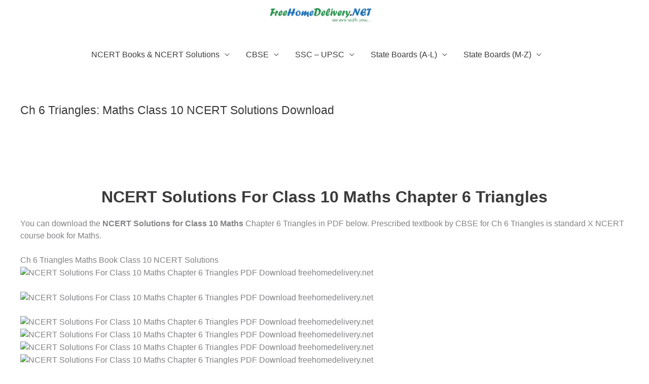

--- FILE ---
content_type: text/html; charset=UTF-8
request_url: https://freehomedelivery.net/ncert-solutions-class-10-maths-chapter-6-triangles/
body_size: 49216
content:
<!DOCTYPE html><html lang="en-US"><head><script data-no-optimize="1">var litespeed_docref=sessionStorage.getItem("litespeed_docref");litespeed_docref&&(Object.defineProperty(document,"referrer",{get:function(){return litespeed_docref}}),sessionStorage.removeItem("litespeed_docref"));</script> <meta charset="UTF-8"><meta name="viewport" content="width=device-width, initial-scale=1"><link rel="profile" href="https://gmpg.org/xfn/11"><meta name='robots' content='index, follow, max-image-preview:large, max-snippet:-1, max-video-preview:-1' /><title>Ch 6 Triangles: Maths Class 10 NCERT Solutions Download</title><meta name="description" content="Ch 6 Triangles: Maths Class 10 NCERT Solutions Download Ch 6 Triangles: Maths Class 10 NCERT Solutions Download" /><link rel="canonical" href="https://freehomedelivery.net/ncert-solutions-class-10-maths-chapter-6-triangles/" /><meta property="og:locale" content="en_US" /><meta property="og:type" content="article" /><meta property="og:title" content="Ch 6 Triangles: Maths Class 10 NCERT Solutions Download" /><meta property="og:description" content="Ch 6 Triangles: Maths Class 10 NCERT Solutions Download Ch 6 Triangles: Maths Class 10 NCERT Solutions Download" /><meta property="og:url" content="https://freehomedelivery.net/ncert-solutions-class-10-maths-chapter-6-triangles/" /><meta property="og:site_name" content="NCERT Books, Solutions, CBSE Online, Guide, Syllabus, Sample Paper" /><meta property="article:publisher" content="https://www.facebook.com/freehomedelivery.net/" /><meta property="article:modified_time" content="2026-01-22T05:59:43+00:00" /><meta property="og:image" content="https://farm8.staticflickr.com/7272/7652545786_70b474d0e3_o.jpg" /><meta name="twitter:card" content="summary_large_image" /><meta name="twitter:site" content="@freehomenet" /><meta name="twitter:label1" content="Est. reading time" /><meta name="twitter:data1" content="1 minute" /> <script type="application/ld+json" class="yoast-schema-graph">{"@context":"https://schema.org","@graph":[{"@type":"WebPage","@id":"https://freehomedelivery.net/ncert-solutions-class-10-maths-chapter-6-triangles/","url":"https://freehomedelivery.net/ncert-solutions-class-10-maths-chapter-6-triangles/","name":"Ch 6 Triangles: Maths Class 10 NCERT Solutions Download","isPartOf":{"@id":"https://freehomedelivery.net/#website"},"primaryImageOfPage":{"@id":"https://freehomedelivery.net/ncert-solutions-class-10-maths-chapter-6-triangles/#primaryimage"},"image":{"@id":"https://freehomedelivery.net/ncert-solutions-class-10-maths-chapter-6-triangles/#primaryimage"},"thumbnailUrl":"https://farm8.staticflickr.com/7272/7652545786_70b474d0e3_o.jpg","datePublished":"2017-05-06T04:22:32+00:00","dateModified":"2026-01-22T05:59:43+00:00","description":"Ch 6 Triangles: Maths Class 10 NCERT Solutions Download Ch 6 Triangles: Maths Class 10 NCERT Solutions Download","breadcrumb":{"@id":"https://freehomedelivery.net/ncert-solutions-class-10-maths-chapter-6-triangles/#breadcrumb"},"inLanguage":"en-US","potentialAction":[{"@type":"ReadAction","target":["https://freehomedelivery.net/ncert-solutions-class-10-maths-chapter-6-triangles/"]}]},{"@type":"ImageObject","inLanguage":"en-US","@id":"https://freehomedelivery.net/ncert-solutions-class-10-maths-chapter-6-triangles/#primaryimage","url":"https://farm8.staticflickr.com/7272/7652545786_70b474d0e3_o.jpg","contentUrl":"https://farm8.staticflickr.com/7272/7652545786_70b474d0e3_o.jpg"},{"@type":"BreadcrumbList","@id":"https://freehomedelivery.net/ncert-solutions-class-10-maths-chapter-6-triangles/#breadcrumb","itemListElement":[{"@type":"ListItem","position":1,"name":"NCERT Books, NCERT Solutions, CBSE Sample Papers","item":"https://freehomedelivery.net/"},{"@type":"ListItem","position":2,"name":"Ch 6 Triangles: Maths Class 10 NCERT Solutions Download"}]},{"@type":"WebSite","@id":"https://freehomedelivery.net/#website","url":"https://freehomedelivery.net/","name":"NCERT Books, NCERT Solutions, CBSE Online, Guide, Syllabus, Sample Paper","description":"Free Education - CBSE Online, Guide, Syllabus, Sample Paper, NCERT Books, Solutions, Exemplar","publisher":{"@id":"https://freehomedelivery.net/#organization"},"potentialAction":[{"@type":"SearchAction","target":{"@type":"EntryPoint","urlTemplate":"https://freehomedelivery.net/?s={search_term_string}"},"query-input":{"@type":"PropertyValueSpecification","valueRequired":true,"valueName":"search_term_string"}}],"inLanguage":"en-US"},{"@type":"Organization","@id":"https://freehomedelivery.net/#organization","name":"NCERT Books, NCERT Solutions, CBSE Online, Guide, Syllabus, Sample Paper, SSC, UPSC, Results","url":"https://freehomedelivery.net/","logo":{"@type":"ImageObject","inLanguage":"en-US","@id":"https://freehomedelivery.net/#/schema/logo/image/","url":"/wp-content/uploads/2018/08/FreeHomeDelivery.NET-logo.png","contentUrl":"/wp-content/uploads/2018/08/FreeHomeDelivery.NET-logo.png","width":224,"height":31,"caption":"NCERT Books, NCERT Solutions, CBSE Online, Guide, Syllabus, Sample Paper, SSC, UPSC, Results"},"image":{"@id":"https://freehomedelivery.net/#/schema/logo/image/"},"sameAs":["https://www.facebook.com/freehomedelivery.net/","https://x.com/freehomenet","https://www.linkedin.com/in/govind-gupta-437094141/","https://www.youtube.com/channel/UCQJHUBPRhPRBMRoA2JMrvtg"]}]}</script> <link rel="amphtml" href="https://freehomedelivery.net/ncert-solutions-class-10-maths-chapter-6-triangles/amp/" /><meta name="generator" content="AMP for WP 1.1.11"/><link rel='dns-prefetch' href='//www.googletagmanager.com' /><link rel='dns-prefetch' href='//pagead2.googlesyndication.com' /><link rel="alternate" type="application/rss+xml" title="NCERT Books, Solutions, CBSE Online, Guide, Syllabus, Sample Paper &raquo; Feed" href="https://freehomedelivery.net/feed/" /><link rel="alternate" type="application/rss+xml" title="NCERT Books, Solutions, CBSE Online, Guide, Syllabus, Sample Paper &raquo; Comments Feed" href="https://freehomedelivery.net/comments/feed/" /><link rel="alternate" type="application/rss+xml" title="NCERT Books, Solutions, CBSE Online, Guide, Syllabus, Sample Paper &raquo; Ch 6 Triangles: Maths Class 10 NCERT Solutions Download Comments Feed" href="https://freehomedelivery.net/ncert-solutions-class-10-maths-chapter-6-triangles/feed/" /><link rel="alternate" title="oEmbed (JSON)" type="application/json+oembed" href="https://freehomedelivery.net/wp-json/oembed/1.0/embed?url=https%3A%2F%2Ffreehomedelivery.net%2Fncert-solutions-class-10-maths-chapter-6-triangles%2F" /><link rel="alternate" title="oEmbed (XML)" type="text/xml+oembed" href="https://freehomedelivery.net/wp-json/oembed/1.0/embed?url=https%3A%2F%2Ffreehomedelivery.net%2Fncert-solutions-class-10-maths-chapter-6-triangles%2F&#038;format=xml" /><style id='wp-img-auto-sizes-contain-inline-css'>img:is([sizes=auto i],[sizes^="auto," i]){contain-intrinsic-size:3000px 1500px}
/*# sourceURL=wp-img-auto-sizes-contain-inline-css */</style><style id="litespeed-ccss">.pt-cv-ifield>*{margin-bottom:10px}.pt-cv-overlaygrid.overlay2.layout1 .pt-cv-content-item:first-child{grid-area:1/1/3!important}.pt-cv-overlaygrid.overlay2.layout2 .pt-cv-content-item:first-child{grid-area:1/1/4!important}.pt-cv-overlaygrid.overlay2.layout3 .pt-cv-content-item:first-child{grid-area:1/1/5!important}a,body,div,em,h1,h2,h4,html,ins,li,p,span,ul{border:0;font-size:100%;font-style:inherit;font-weight:inherit;margin:0;outline:0;padding:0;vertical-align:baseline}html{-webkit-text-size-adjust:100%;-ms-text-size-adjust:100%}body{margin:0}article,header,main,nav{display:block}a{background-color:#fff0}a,a:visited{text-decoration:none}img{border:0}button{color:inherit;font:inherit;margin:0}button{overflow:visible}button{text-transform:none}button{-webkit-appearance:button}button::-moz-focus-inner{border:0;padding:0}@media (min-width:544px){.ast-container{max-width:100%}}@media (min-width:768px){.ast-container{max-width:100%}}@media (min-width:992px){.ast-container{max-width:100%}}@media (min-width:1200px){.ast-container{max-width:100%}}.ast-container{margin-left:auto;margin-right:auto;padding-left:20px;padding-right:20px}.ast-container::after{content:"";display:table;clear:both}h1,h2,h4{clear:both}h1{color:#808285;font-size:2em;line-height:1.2}.entry-content h2,h2{color:#808285;font-size:1.7em;line-height:1.3}.entry-content h4,h4{color:#808285;line-height:1.5;font-size:1.3em}html{box-sizing:border-box}*,:after,:before{box-sizing:inherit}body{color:#808285;background:#fff;font-style:normal}ul{margin:0 0 1.5em 3em}ul{list-style:disc}li>ul{margin-bottom:0;margin-left:1.5em}em{font-style:italic}img{height:auto;max-width:100%}button{color:#808285;font-weight:400;font-size:100%;margin:0;vertical-align:baseline}button{line-height:normal}ins{background:0 0;text-decoration:none}button{border:1px solid;border-color:var(--ast-border-color);border-radius:2px;background:#e6e6e6;padding:.6em 1em .4em;color:#fff}a{color:#4169e1}.screen-reader-text{border:0;clip:rect(1px,1px,1px,1px);height:1px;margin:-1px;overflow:hidden;padding:0;position:absolute;width:1px;word-wrap:normal!important}#primary:after,#primary:before,.ast-container:after,.ast-container:before,.clear:after,.clear:before,.site-content:after,.site-content:before,.site-header:after,.site-header:before,.site-main:after,.site-main:before{content:"";display:table}#primary:after,.ast-container:after,.clear:after,.site-content:after,.site-header:after,.site-main:after{clear:both}body{-webkit-font-smoothing:antialiased;-moz-osx-font-smoothing:grayscale}body:not(.logged-in){position:relative}#page{position:relative}a{text-decoration:none}img{vertical-align:middle}.entry-content h2,.entry-content h4{margin-bottom:20px}p{margin-bottom:1.75em}body,button{line-height:1.85714285714286}.ast-single-post .entry-title{line-height:1.2}.entry-title{font-weight:var(--ast-blog-title-font-weight,normal)}body{background-color:#fff}#page{display:block}#primary{display:block;position:relative;float:left;width:100%}#primary{margin:4em 0}.main-navigation{height:100%;-js-display:inline-flex;display:inline-flex}.main-navigation ul{list-style:none;margin:0;padding-left:0;position:relative}.main-header-menu .menu-link{text-decoration:none;padding:0 1em;display:inline-block}.main-header-menu .menu-item{position:relative}.main-header-menu .sub-menu{width:240px;background:#fff;left:-999em;position:absolute;top:100%;z-index:99999;visibility:hidden}.main-header-menu .sub-menu .menu-link{padding:.9em 1em;display:block;word-wrap:break-word}.main-header-menu .sub-menu .sub-menu{top:0}.submenu-with-border .sub-menu{border-width:1px;border-style:solid}.submenu-with-border .sub-menu .menu-link{border-width:0 0 1px;border-style:solid}.submenu-with-border .sub-menu .sub-menu{top:-2px}.ast-desktop .submenu-with-border .sub-menu>.menu-item:last-child>.menu-link{border-bottom-style:none}.ast-mobile-menu-buttons{display:none}.ast-button-wrap{display:inline-block}.ast-button-wrap button{box-shadow:none;border:none}.ast-button-wrap .menu-toggle{padding:0;width:2.2em;height:2.1em;font-size:1.5em;font-weight:400;border-radius:2px;-webkit-font-smoothing:antialiased;-moz-osx-font-smoothing:grayscale;border-radius:2px;vertical-align:middle;line-height:1.85714285714286}.ast-button-wrap .menu-toggle.main-header-menu-toggle{padding:0 .5em;width:auto;text-align:center}.ast-button-wrap .menu-toggle .menu-toggle-icon{font-style:normal;display:inline-block;vertical-align:middle;line-height:2.05}.ast-button-wrap .menu-toggle .menu-toggle-icon:before{content:"";font-family:Astra;text-decoration:inherit}.site-navigation{height:100%}.main-header-bar{z-index:1}.header-main-layout-2 .main-header-container{display:block}.header-main-layout-2 .site-branding{text-align:center;padding-bottom:1em}.header-main-layout-2 .main-navigation ul{justify-content:center}.header-main-layout-2 .main-header-bar-navigation{text-align:center}.header-main-layout-2 .main-header-bar-navigation .sub-menu{text-align:left}.header-main-layout-2 .ast-masthead-custom-menu-items{position:relative}.ast-logo-title-inline .ast-site-identity{-js-display:inline-flex;display:inline-flex;vertical-align:middle;align-items:center}.ast-logo-title-inline .site-logo-img{padding-right:1em}.site-header{z-index:99;position:relative}.main-header-container{position:relative}.main-header-bar-wrap{position:relative}.main-header-bar{background-color:#fff;border-bottom-color:var(--ast-border-color);border-bottom-style:solid}.main-header-bar{margin-left:auto;margin-right:auto}.ast-desktop .main-header-menu.ast-menu-shadow .sub-menu{box-shadow:0 4px 10px -2px rgb(0 0 0/.1)}.site-branding{line-height:1;align-self:center}.ast-menu-toggle{display:none;background:0 0;color:inherit;border-style:dotted;border-color:#fff0}.main-header-bar{z-index:4;position:relative;line-height:4}.main-header-bar .main-header-bar-navigation{height:100%}.main-header-bar .main-header-bar-navigation .sub-menu{line-height:1.45}.main-header-bar .main-header-bar-navigation .menu-item-has-children>.menu-link:after{line-height:normal}li.ast-masthead-custom-menu-items{padding:0 1em}.ast-masthead-custom-menu-items{padding:0 1em}.ast-site-identity{padding:1em 0}.ast-masthead-custom-menu-items.widget-custom-menu-item{text-align:left}body{overflow-x:hidden}.page .entry-header{margin-bottom:1.5em}.entry-header{margin-bottom:1.2em;word-wrap:break-word}.entry-content{word-wrap:break-word}.entry-content p{margin-bottom:1.6em}.entry-content::after{display:table;clear:both;content:""}.entry-title{margin-bottom:.2em}.ast-flex{-js-display:flex;display:flex;flex-wrap:wrap}.ast-justify-content-flex-end{justify-content:flex-end}.ast-flex-grow-1{flex-grow:1}:root{--ast-post-nav-space:0;--ast-container-default-xlg-padding:6.67em;--ast-container-default-lg-padding:5.67em;--ast-container-default-slg-padding:4.34em;--ast-container-default-md-padding:3.34em;--ast-container-default-sm-padding:6.67em;--ast-container-default-xs-padding:2.4em;--ast-container-default-xxs-padding:1.4em;--ast-code-block-background:#EEEEEE;--ast-comment-inputs-background:#FAFAFA;--ast-normal-container-width:1200px;--ast-narrow-container-width:750px;--ast-blog-title-font-weight:normal;--ast-blog-meta-weight:inherit;--ast-global-color-primary:var(--ast-global-color-5);--ast-global-color-secondary:var(--ast-global-color-4);--ast-global-color-alternate-background:var(--ast-global-color-7);--ast-global-color-subtle-background:var(--ast-global-color-6);--ast-bg-style-guide:#F8FAFC;--ast-shadow-style-guide:0px 0px 4px 0 #00000057;--ast-global-dark-bg-style:#fff;--ast-global-dark-lfs:#fbfbfb;--ast-widget-bg-color:#fafafa;--ast-wc-container-head-bg-color:#fbfbfb;--ast-title-layout-bg:#eeeeee;--ast-search-border-color:#e7e7e7;--ast-lifter-hover-bg:#e6e6e6;--ast-gallery-block-color:#000;--srfm-color-input-label:var(--ast-global-color-2)}html{font-size:100%}a{color:#0274be}body,button{font-family:-apple-system,BlinkMacSystemFont,Segoe UI,Roboto,Oxygen-Sans,Ubuntu,Cantarell,Helvetica Neue,sans-serif;font-weight:500;font-size:16px;font-size:1rem;line-height:var(--ast-body-line-height,1.5em)}p,.entry-content p{margin-bottom:1.5em}h1,h2,.entry-content h2,h4,.entry-content h4{font-weight:600}header .custom-logo-link img{max-width:200px;width:200px}.entry-title{font-size:25px;font-size:1.5625rem}h1{font-size:25px;font-size:1.5625rem;font-weight:600;line-height:1.4em}h2,.entry-content h2{font-size:32px;font-size:2rem;font-weight:700;line-height:1.3em}h4,.entry-content h4{font-size:18px;font-size:1.125rem;line-height:1.2em}body,h1,h2,.entry-content h2,h4,.entry-content h4{color:#3a3a3a}.ast-single-post .entry-content a{text-decoration:underline}.main-header-menu .menu-link{color:#3a3a3a}.ast-logo-title-inline .site-logo-img{padding-right:1em}@media (max-width:768px){#primary{padding:1.5em 0;margin:0}}.menu-toggle,button{color:#1e73be;border-color:#1e73be;background-color:#fff;border-top-left-radius:2px;border-top-right-radius:2px;border-bottom-right-radius:2px;border-bottom-left-radius:2px;padding-top:10px;padding-right:40px;padding-bottom:10px;padding-left:40px;font-family:inherit;font-weight:inherit}@media (min-width:544px){.ast-container{max-width:100%}}@media (max-width:544px){.site-branding img,.site-header .site-logo-img .custom-logo-link img{max-width:100%}}body{background-image:none}@media (max-width:768px){body,button{font-size:16px;font-size:1rem}h1{font-size:45px}h2,.entry-content h2{font-size:32px}h4,.entry-content h4{font-size:22px;font-size:1.375rem}}@media (max-width:544px){body,button{font-size:16px;font-size:1rem}h1{font-size:32px}h2,.entry-content h2{font-size:28px}h4,.entry-content h4{font-size:20px;font-size:1.25rem}}@media (max-width:544px){html{font-size:100%}}@media (min-width:769px){.ast-container{max-width:1240px}}@media (max-width:921px){.main-header-bar .main-header-bar-navigation{display:none}}.ast-desktop .main-header-menu.submenu-with-border .sub-menu{border-color:#1e73be}.ast-desktop .main-header-menu.submenu-with-border .sub-menu{border-style:solid}.ast-desktop .main-header-menu.submenu-with-border .sub-menu .sub-menu{top:0}.ast-desktop .main-header-menu.submenu-with-border .sub-menu .menu-link{border-bottom-width:1px;border-style:solid;border-color:#636363}.ast-header-widget-area{line-height:1.65}:root{--ast-global-color-0:#0170B9;--ast-global-color-1:#3a3a3a;--ast-global-color-2:#3a3a3a;--ast-global-color-3:#4B4F58;--ast-global-color-4:#F5F5F5;--ast-global-color-5:#FFFFFF;--ast-global-color-6:#E5E5E5;--ast-global-color-7:#424242;--ast-global-color-8:#000000}:root{--ast-border-color:#dddddd}#masthead .ast-container{max-width:100%;padding-left:35px;padding-right:35px}@media (max-width:921px){#masthead .ast-container{padding-left:20px;padding-right:20px}}.ast-header-widget-area{line-height:1.65}:root{--ast-global-color-0:#0170B9;--ast-global-color-1:#3a3a3a;--ast-global-color-2:#3a3a3a;--ast-global-color-3:#4B4F58;--ast-global-color-4:#F5F5F5;--ast-global-color-5:#FFFFFF;--ast-global-color-6:#E5E5E5;--ast-global-color-7:#424242;--ast-global-color-8:#000000}:root{--ast-border-color:#dddddd}#masthead .ast-container{max-width:100%;padding-left:35px;padding-right:35px}@media (max-width:921px){#masthead .ast-container{padding-left:20px;padding-right:20px}}header.entry-header:not(.related-entry-header) .entry-title{font-size:23px;font-size:1.4375rem}header.entry-header:not(.related-entry-header)>*:not(:last-child){margin-bottom:10px}@media (min-width:769px){.main-header-bar{border-bottom-width:0}}.main-header-menu .menu-item,.main-header-bar .ast-masthead-custom-menu-items{-js-display:flex;display:flex;-webkit-box-pack:center;-webkit-justify-content:center;-moz-box-pack:center;-ms-flex-pack:center;justify-content:center;-webkit-box-orient:vertical;-webkit-box-direction:normal;-webkit-flex-direction:column;-moz-box-orient:vertical;-moz-box-direction:normal;-ms-flex-direction:column;flex-direction:column}.main-header-menu>.menu-item>.menu-link{height:100%;-webkit-box-align:center;-webkit-align-items:center;-moz-box-align:center;-ms-flex-align:center;align-items:center;-js-display:flex;display:flex}.main-header-menu .sub-menu .menu-item.menu-item-has-children>.menu-link:after{position:absolute;right:1em;top:50%;transform:translate(0,-50%) rotate(270deg)}.main-header-bar .main-header-bar-navigation .menu-item-has-children>a:after{content:"";display:inline-block;font-family:Astra;font-size:.6rem;font-weight:700;text-rendering:auto;-webkit-font-smoothing:antialiased;-moz-osx-font-smoothing:grayscale;margin-left:10px;line-height:normal}.ast-desktop .astra-menu-animation-slide-down>.menu-item>.sub-menu,.ast-desktop .astra-menu-animation-slide-down>.menu-item>.sub-menu .sub-menu{opacity:0;visibility:hidden;transform:translateY(-.5em)}ul{box-sizing:border-box}.entry-content{counter-reset:footnotes}:root{--wp--preset--font-size--normal:16px;--wp--preset--font-size--huge:42px}.screen-reader-text{border:0;clip-path:inset(50%);height:1px;margin:-1px;overflow:hidden;padding:0;position:absolute;width:1px;word-wrap:normal!important}:root{--wp--preset--aspect-ratio--square:1;--wp--preset--aspect-ratio--4-3:4/3;--wp--preset--aspect-ratio--3-4:3/4;--wp--preset--aspect-ratio--3-2:3/2;--wp--preset--aspect-ratio--2-3:2/3;--wp--preset--aspect-ratio--16-9:16/9;--wp--preset--aspect-ratio--9-16:9/16;--wp--preset--color--black:#000000;--wp--preset--color--cyan-bluish-gray:#abb8c3;--wp--preset--color--white:#ffffff;--wp--preset--color--pale-pink:#f78da7;--wp--preset--color--vivid-red:#cf2e2e;--wp--preset--color--luminous-vivid-orange:#ff6900;--wp--preset--color--luminous-vivid-amber:#fcb900;--wp--preset--color--light-green-cyan:#7bdcb5;--wp--preset--color--vivid-green-cyan:#00d084;--wp--preset--color--pale-cyan-blue:#8ed1fc;--wp--preset--color--vivid-cyan-blue:#0693e3;--wp--preset--color--vivid-purple:#9b51e0;--wp--preset--color--ast-global-color-0:var(--ast-global-color-0);--wp--preset--color--ast-global-color-1:var(--ast-global-color-1);--wp--preset--color--ast-global-color-2:var(--ast-global-color-2);--wp--preset--color--ast-global-color-3:var(--ast-global-color-3);--wp--preset--color--ast-global-color-4:var(--ast-global-color-4);--wp--preset--color--ast-global-color-5:var(--ast-global-color-5);--wp--preset--color--ast-global-color-6:var(--ast-global-color-6);--wp--preset--color--ast-global-color-7:var(--ast-global-color-7);--wp--preset--color--ast-global-color-8:var(--ast-global-color-8);--wp--preset--gradient--vivid-cyan-blue-to-vivid-purple:linear-gradient(135deg,rgba(6,147,227,1) 0%,rgb(155,81,224) 100%);--wp--preset--gradient--light-green-cyan-to-vivid-green-cyan:linear-gradient(135deg,rgb(122,220,180) 0%,rgb(0,208,130) 100%);--wp--preset--gradient--luminous-vivid-amber-to-luminous-vivid-orange:linear-gradient(135deg,rgba(252,185,0,1) 0%,rgba(255,105,0,1) 100%);--wp--preset--gradient--luminous-vivid-orange-to-vivid-red:linear-gradient(135deg,rgba(255,105,0,1) 0%,rgb(207,46,46) 100%);--wp--preset--gradient--very-light-gray-to-cyan-bluish-gray:linear-gradient(135deg,rgb(238,238,238) 0%,rgb(169,184,195) 100%);--wp--preset--gradient--cool-to-warm-spectrum:linear-gradient(135deg,rgb(74,234,220) 0%,rgb(151,120,209) 20%,rgb(207,42,186) 40%,rgb(238,44,130) 60%,rgb(251,105,98) 80%,rgb(254,248,76) 100%);--wp--preset--gradient--blush-light-purple:linear-gradient(135deg,rgb(255,206,236) 0%,rgb(152,150,240) 100%);--wp--preset--gradient--blush-bordeaux:linear-gradient(135deg,rgb(254,205,165) 0%,rgb(254,45,45) 50%,rgb(107,0,62) 100%);--wp--preset--gradient--luminous-dusk:linear-gradient(135deg,rgb(255,203,112) 0%,rgb(199,81,192) 50%,rgb(65,88,208) 100%);--wp--preset--gradient--pale-ocean:linear-gradient(135deg,rgb(255,245,203) 0%,rgb(182,227,212) 50%,rgb(51,167,181) 100%);--wp--preset--gradient--electric-grass:linear-gradient(135deg,rgb(202,248,128) 0%,rgb(113,206,126) 100%);--wp--preset--gradient--midnight:linear-gradient(135deg,rgb(2,3,129) 0%,rgb(40,116,252) 100%);--wp--preset--font-size--small:13px;--wp--preset--font-size--medium:20px;--wp--preset--font-size--large:36px;--wp--preset--font-size--x-large:42px;--wp--preset--spacing--20:0.44rem;--wp--preset--spacing--30:0.67rem;--wp--preset--spacing--40:1rem;--wp--preset--spacing--50:1.5rem;--wp--preset--spacing--60:2.25rem;--wp--preset--spacing--70:3.38rem;--wp--preset--spacing--80:5.06rem;--wp--preset--shadow--natural:6px 6px 9px rgba(0, 0, 0, 0.2);--wp--preset--shadow--deep:12px 12px 50px rgba(0, 0, 0, 0.4);--wp--preset--shadow--sharp:6px 6px 0px rgba(0, 0, 0, 0.2);--wp--preset--shadow--outlined:6px 6px 0px -3px rgba(255, 255, 255, 1), 6px 6px rgba(0, 0, 0, 1);--wp--preset--shadow--crisp:6px 6px 0px rgba(0, 0, 0, 1)}:root{--wp--style--global--content-size:var(--wp--custom--ast-content-width-size);--wp--style--global--wide-size:var(--wp--custom--ast-wide-width-size)}:where(body){margin:0}:root{--wp--style--block-gap:24px}body{padding-top:0;padding-right:0;padding-bottom:0;padding-left:0}a:where(:not(.wp-element-button)){text-decoration:none}</style><link rel="preload" data-asynced="1" data-optimized="2" as="style" onload="this.onload=null;this.rel='stylesheet'" href="/wp-content/litespeed/css/c12308b69cd99b0b621c0ee5a2f4cba8.css?ver=71a37" /><script data-optimized="1" type="litespeed/javascript" data-src="/wp-content/plugins/litespeed-cache/assets/js/css_async.min.js"></script> <style id='astra-theme-css-inline-css'>.ast-no-sidebar .entry-content .alignfull {margin-left: calc( -50vw + 50%);margin-right: calc( -50vw + 50%);max-width: 100vw;width: 100vw;}.ast-no-sidebar .entry-content .alignwide {margin-left: calc(-41vw + 50%);margin-right: calc(-41vw + 50%);max-width: unset;width: unset;}.ast-no-sidebar .entry-content .alignfull .alignfull,.ast-no-sidebar .entry-content .alignfull .alignwide,.ast-no-sidebar .entry-content .alignwide .alignfull,.ast-no-sidebar .entry-content .alignwide .alignwide,.ast-no-sidebar .entry-content .wp-block-column .alignfull,.ast-no-sidebar .entry-content .wp-block-column .alignwide{width: 100%;margin-left: auto;margin-right: auto;}.wp-block-gallery,.blocks-gallery-grid {margin: 0;}.wp-block-separator {max-width: 100px;}.wp-block-separator.is-style-wide,.wp-block-separator.is-style-dots {max-width: none;}.entry-content .has-2-columns .wp-block-column:first-child {padding-right: 10px;}.entry-content .has-2-columns .wp-block-column:last-child {padding-left: 10px;}@media (max-width: 782px) {.entry-content .wp-block-columns .wp-block-column {flex-basis: 100%;}.entry-content .has-2-columns .wp-block-column:first-child {padding-right: 0;}.entry-content .has-2-columns .wp-block-column:last-child {padding-left: 0;}}body .entry-content .wp-block-latest-posts {margin-left: 0;}body .entry-content .wp-block-latest-posts li {list-style: none;}.ast-no-sidebar .ast-container .entry-content .wp-block-latest-posts {margin-left: 0;}.ast-header-break-point .entry-content .alignwide {margin-left: auto;margin-right: auto;}.entry-content .blocks-gallery-item img {margin-bottom: auto;}.wp-block-pullquote {border-top: 4px solid #555d66;border-bottom: 4px solid #555d66;color: #40464d;}:root{--ast-post-nav-space:0;--ast-container-default-xlg-padding:6.67em;--ast-container-default-lg-padding:5.67em;--ast-container-default-slg-padding:4.34em;--ast-container-default-md-padding:3.34em;--ast-container-default-sm-padding:6.67em;--ast-container-default-xs-padding:2.4em;--ast-container-default-xxs-padding:1.4em;--ast-code-block-background:#EEEEEE;--ast-comment-inputs-background:#FAFAFA;--ast-normal-container-width:1200px;--ast-narrow-container-width:750px;--ast-blog-title-font-weight:normal;--ast-blog-meta-weight:inherit;--ast-global-color-primary:var(--ast-global-color-5);--ast-global-color-secondary:var(--ast-global-color-4);--ast-global-color-alternate-background:var(--ast-global-color-7);--ast-global-color-subtle-background:var(--ast-global-color-6);--ast-bg-style-guide:var( --ast-global-color-secondary,--ast-global-color-5 );--ast-shadow-style-guide:0px 0px 4px 0 #00000057;--ast-global-dark-bg-style:#fff;--ast-global-dark-lfs:#fbfbfb;--ast-widget-bg-color:#fafafa;--ast-wc-container-head-bg-color:#fbfbfb;--ast-title-layout-bg:#eeeeee;--ast-search-border-color:#e7e7e7;--ast-lifter-hover-bg:#e6e6e6;--ast-gallery-block-color:#000;--srfm-color-input-label:var(--ast-global-color-2);}html{font-size:100%;}a,.page-title{color:#c27b11;}a:hover,a:focus{color:#003b82;}body,button,input,select,textarea,.ast-button,.ast-custom-button{font-family:-apple-system,BlinkMacSystemFont,Segoe UI,Roboto,Oxygen-Sans,Ubuntu,Cantarell,Helvetica Neue,sans-serif;font-weight:500;font-size:16px;font-size:1rem;line-height:var(--ast-body-line-height,1.5em);}blockquote{color:#000000;}p,.entry-content p{margin-bottom:1.5em;}h1,h2,h3,h4,h5,h6,.entry-content :where(h1,h2,h3,h4,h5,h6),.site-title,.site-title a{font-weight:600;}.ast-site-identity .site-title a{color:var(--ast-global-color-2);}.site-title{font-size:35px;font-size:2.1875rem;display:none;}header .custom-logo-link img{max-width:200px;width:200px;}.astra-logo-svg{width:200px;}.site-header .site-description{font-size:15px;font-size:0.9375rem;display:none;}.entry-title{font-size:25px;font-size:1.5625rem;}.archive .ast-article-post .ast-article-inner,.blog .ast-article-post .ast-article-inner,.archive .ast-article-post .ast-article-inner:hover,.blog .ast-article-post .ast-article-inner:hover{overflow:hidden;}h1,.entry-content :where(h1){font-size:25px;font-size:1.5625rem;font-weight:600;line-height:1.4em;}h2,.entry-content :where(h2){font-size:32px;font-size:2rem;font-weight:700;line-height:1.3em;}h3,.entry-content :where(h3){font-size:25px;font-size:1.5625rem;line-height:1.3em;}h4,.entry-content :where(h4){font-size:18px;font-size:1.125rem;line-height:1.2em;}h5,.entry-content :where(h5){font-size:16px;font-size:1rem;line-height:1.2em;}h6,.entry-content :where(h6){font-size:14px;font-size:0.875rem;line-height:1.25em;}::selection{background-color:#c27b11;color:#000000;}body,h1,h2,h3,h4,h5,h6,.entry-title a,.entry-content :where(h1,h2,h3,h4,h5,h6){color:#3a3a3a;}.tagcloud a:hover,.tagcloud a:focus,.tagcloud a.current-item{color:#000000;border-color:#c27b11;background-color:#c27b11;}input:focus,input[type="text"]:focus,input[type="email"]:focus,input[type="url"]:focus,input[type="password"]:focus,input[type="reset"]:focus,input[type="search"]:focus,textarea:focus{border-color:#c27b11;}input[type="radio"]:checked,input[type=reset],input[type="checkbox"]:checked,input[type="checkbox"]:hover:checked,input[type="checkbox"]:focus:checked,input[type=range]::-webkit-slider-thumb{border-color:#c27b11;background-color:#c27b11;box-shadow:none;}.site-footer a:hover + .post-count,.site-footer a:focus + .post-count{background:#c27b11;border-color:#c27b11;}.single .nav-links .nav-previous,.single .nav-links .nav-next{color:#c27b11;}.entry-meta,.entry-meta *{line-height:1.45;color:#c27b11;}.entry-meta a:not(.ast-button):hover,.entry-meta a:not(.ast-button):hover *,.entry-meta a:not(.ast-button):focus,.entry-meta a:not(.ast-button):focus *,.page-links > .page-link,.page-links .page-link:hover,.post-navigation a:hover{color:#003b82;}#cat option,.secondary .calendar_wrap thead a,.secondary .calendar_wrap thead a:visited{color:#c27b11;}.secondary .calendar_wrap #today,.ast-progress-val span{background:#c27b11;}.secondary a:hover + .post-count,.secondary a:focus + .post-count{background:#c27b11;border-color:#c27b11;}.calendar_wrap #today > a{color:#000000;}.page-links .page-link,.single .post-navigation a{color:#c27b11;}.ast-search-menu-icon .search-form button.search-submit{padding:0 4px;}.ast-search-menu-icon form.search-form{padding-right:0;}.ast-header-search .ast-search-menu-icon.ast-dropdown-active .search-form,.ast-header-search .ast-search-menu-icon.ast-dropdown-active .search-field:focus{border-color:var(--ast-global-color-0);}.search-form input.search-field:focus{outline:none;}.widget-title,.widget .wp-block-heading{font-size:22px;font-size:1.375rem;color:#3a3a3a;}.ast-single-post .entry-content a,.ast-comment-content a:not(.ast-comment-edit-reply-wrap a){text-decoration:underline;}.ast-single-post .wp-block-button .wp-block-button__link,.ast-single-post .elementor-widget-button .elementor-button,a.ast-post-filter-single,.ast-single-post .wp-block-button.is-style-outline .wp-block-button__link,div.ast-custom-button,.ast-single-post .ast-comment-content .comment-reply-link,.ast-single-post .ast-comment-content .comment-edit-link{text-decoration:none;}input:focus,input[type="text"]:focus,input[type="email"]:focus,input[type="url"]:focus,input[type="password"]:focus,input[type="reset"]:focus,input[type="search"]:focus,input[type="number"]:focus,textarea:focus,.wp-block-search__input:focus,[data-section="section-header-mobile-trigger"] .ast-button-wrap .ast-mobile-menu-trigger-minimal:focus,.ast-mobile-popup-drawer.active .menu-toggle-close:focus,#ast-scroll-top:focus,#coupon_code:focus,#ast-coupon-code:focus,.ast-search-menu-icon.slide-search a:focus-visible:focus-visible,.astra-search-icon:focus-visible,#close:focus-visible,a:focus-visible,.ast-menu-toggle:focus-visible,.site .skip-link:focus-visible,.wp-block-loginout input:focus-visible,.wp-block-search.wp-block-search__button-inside .wp-block-search__inside-wrapper,.ast-header-navigation-arrow:focus-visible,.ast-orders-table__row .ast-orders-table__cell:focus-visible,a#ast-apply-coupon:focus-visible,#ast-apply-coupon:focus-visible,#close:focus-visible,.button.search-submit:focus-visible,#search_submit:focus,.normal-search:focus-visible,.ast-header-account-wrap:focus-visible,.astra-cart-drawer-close:focus,.ast-single-variation:focus,.ast-button:focus,.ast-builder-button-wrap:has(.ast-custom-button-link:focus),.ast-builder-button-wrap .ast-custom-button-link:focus{outline-style:none;}.main-header-menu .menu-link,.ast-header-custom-item a{color:#3a3a3a;}.main-header-menu .menu-item:hover > .menu-link,.main-header-menu .menu-item:hover > .ast-menu-toggle,.main-header-menu .ast-masthead-custom-menu-items a:hover,.main-header-menu .menu-item.focus > .menu-link,.main-header-menu .menu-item.focus > .ast-menu-toggle,.main-header-menu .current-menu-item > .menu-link,.main-header-menu .current-menu-ancestor > .menu-link,.main-header-menu .current-menu-item > .ast-menu-toggle,.main-header-menu .current-menu-ancestor > .ast-menu-toggle{color:#c27b11;}.header-main-layout-3 .ast-main-header-bar-alignment{margin-right:auto;}.header-main-layout-2 .site-header-section-left .ast-site-identity{text-align:left;}.ast-logo-title-inline .site-logo-img{padding-right:1em;}.site-logo-img img{ transition:all 0.2s linear;}body .ast-oembed-container *{position:absolute;top:0;width:100%;height:100%;left:0;}body .wp-block-embed-pocket-casts .ast-oembed-container *{position:unset;}.ast-header-break-point .ast-mobile-menu-buttons-minimal.menu-toggle{background:transparent;color:#fff1de;}.ast-header-break-point .ast-mobile-menu-buttons-outline.menu-toggle{background:transparent;border:1px solid #fff1de;color:#fff1de;}.ast-header-break-point .ast-mobile-menu-buttons-fill.menu-toggle{background:#fff1de;color:#c27b11;}.ast-single-post-featured-section + article {margin-top: 2em;}.site-content .ast-single-post-featured-section img {width: 100%;overflow: hidden;object-fit: cover;}.site > .ast-single-related-posts-container {margin-top: 0;}@media (min-width: 769px) {.ast-desktop .ast-container--narrow {max-width: var(--ast-narrow-container-width);margin: 0 auto;}}.footer-adv .footer-adv-overlay{border-top-style:solid;border-top-width:0px;border-top-color:#7a7a7a;}.wp-block-buttons.aligncenter{justify-content:center;}@media (max-width:782px){.entry-content .wp-block-columns .wp-block-column{margin-left:0px;}}.wp-block-image.aligncenter{margin-left:auto;margin-right:auto;}.wp-block-table.aligncenter{margin-left:auto;margin-right:auto;}.wp-block-buttons .wp-block-button.is-style-outline .wp-block-button__link.wp-element-button,.ast-outline-button,.wp-block-uagb-buttons-child .uagb-buttons-repeater.ast-outline-button{border-color:#1e73be;border-top-width:2px;border-right-width:2px;border-bottom-width:2px;border-left-width:2px;font-family:inherit;font-weight:inherit;line-height:1em;border-top-left-radius:2px;border-top-right-radius:2px;border-bottom-right-radius:2px;border-bottom-left-radius:2px;}.wp-block-button.is-style-outline .wp-block-button__link:hover,.wp-block-buttons .wp-block-button.is-style-outline .wp-block-button__link:focus,.wp-block-buttons .wp-block-button.is-style-outline > .wp-block-button__link:not(.has-text-color):hover,.wp-block-buttons .wp-block-button.wp-block-button__link.is-style-outline:not(.has-text-color):hover,.ast-outline-button:hover,.ast-outline-button:focus,.wp-block-uagb-buttons-child .uagb-buttons-repeater.ast-outline-button:hover,.wp-block-uagb-buttons-child .uagb-buttons-repeater.ast-outline-button:focus{border-color:#1e73be;}.wp-block-button .wp-block-button__link.wp-element-button.is-style-outline:not(.has-background),.wp-block-button.is-style-outline>.wp-block-button__link.wp-element-button:not(.has-background),.ast-outline-button{background-color:#ffffff;}.entry-content[data-ast-blocks-layout] > figure{margin-bottom:1em;}@media (max-width:768px){.ast-left-sidebar #content > .ast-container{display:flex;flex-direction:column-reverse;width:100%;}.ast-separate-container .ast-article-post,.ast-separate-container .ast-article-single{padding:1.5em 2.14em;}.ast-author-box img.avatar{margin:20px 0 0 0;}}@media (min-width:769px){.ast-separate-container.ast-right-sidebar #primary,.ast-separate-container.ast-left-sidebar #primary{border:0;}.search-no-results.ast-separate-container #primary{margin-bottom:4em;}}.menu-toggle,button,.ast-button,.ast-custom-button,.button,input#submit,input[type="button"],input[type="submit"],input[type="reset"],form[CLASS*="wp-block-search__"].wp-block-search .wp-block-search__inside-wrapper .wp-block-search__button{color:#c27b11;border-color:#003b82;background-color:#fff1de;border-top-left-radius:2px;border-top-right-radius:2px;border-bottom-right-radius:2px;border-bottom-left-radius:2px;padding-top:10px;padding-right:40px;padding-bottom:10px;padding-left:40px;font-family:inherit;font-weight:inherit;}button:focus,.menu-toggle:hover,button:hover,.ast-button:hover,.ast-custom-button:hover .button:hover,.ast-custom-button:hover,input[type=reset]:hover,input[type=reset]:focus,input#submit:hover,input#submit:focus,input[type="button"]:hover,input[type="button"]:focus,input[type="submit"]:hover,input[type="submit"]:focus,form[CLASS*="wp-block-search__"].wp-block-search .wp-block-search__inside-wrapper .wp-block-search__button:hover,form[CLASS*="wp-block-search__"].wp-block-search .wp-block-search__inside-wrapper .wp-block-search__button:focus{color:#003b82;background-color:#ffe5bd;border-color:#003b82;}@media (max-width:768px){.ast-mobile-header-stack .main-header-bar .ast-search-menu-icon{display:inline-block;}.ast-header-break-point.ast-header-custom-item-outside .ast-mobile-header-stack .main-header-bar .ast-search-icon{margin:0;}.ast-comment-avatar-wrap img{max-width:2.5em;}.ast-comment-meta{padding:0 1.8888em 1.3333em;}.ast-separate-container .ast-comment-list li.depth-1{padding:1.5em 2.14em;}.ast-separate-container .comment-respond{padding:2em 2.14em;}}@media (min-width:544px){.ast-container{max-width:100%;}}@media (max-width:544px){.ast-separate-container .ast-article-post,.ast-separate-container .ast-article-single,.ast-separate-container .comments-title,.ast-separate-container .ast-archive-description{padding:1.5em 1em;}.ast-separate-container #content .ast-container{padding-left:0.54em;padding-right:0.54em;}.ast-separate-container .ast-comment-list .bypostauthor{padding:.5em;}.ast-search-menu-icon.ast-dropdown-active .search-field{width:170px;}.site-branding img,.site-header .site-logo-img .custom-logo-link img{max-width:100%;}} #ast-mobile-header .ast-site-header-cart-li a{pointer-events:none;}body,.ast-separate-container{background-image:none;}.ast-no-sidebar.ast-separate-container .entry-content .alignfull {margin-left: -6.67em;margin-right: -6.67em;width: auto;}@media (max-width: 1200px) {.ast-no-sidebar.ast-separate-container .entry-content .alignfull {margin-left: -2.4em;margin-right: -2.4em;}}@media (max-width: 768px) {.ast-no-sidebar.ast-separate-container .entry-content .alignfull {margin-left: -2.14em;margin-right: -2.14em;}}@media (max-width: 544px) {.ast-no-sidebar.ast-separate-container .entry-content .alignfull {margin-left: -1em;margin-right: -1em;}}.ast-no-sidebar.ast-separate-container .entry-content .alignwide {margin-left: -20px;margin-right: -20px;}.ast-no-sidebar.ast-separate-container .entry-content .wp-block-column .alignfull,.ast-no-sidebar.ast-separate-container .entry-content .wp-block-column .alignwide {margin-left: auto;margin-right: auto;width: 100%;}@media (max-width:768px){.widget-title{font-size:22px;font-size:1.375rem;}body,button,input,select,textarea,.ast-button,.ast-custom-button{font-size:16px;font-size:1rem;}#secondary,#secondary button,#secondary input,#secondary select,#secondary textarea{font-size:16px;font-size:1rem;}.site-title{display:none;}.site-header .site-description{display:none;}h1,.entry-content :where(h1){font-size:45px;}h2,.entry-content :where(h2){font-size:32px;}h3,.entry-content :where(h3){font-size:28px;}h4,.entry-content :where(h4){font-size:22px;font-size:1.375rem;}h5,.entry-content :where(h5){font-size:18px;font-size:1.125rem;}h6,.entry-content :where(h6){font-size:15px;font-size:0.9375rem;}}@media (max-width:544px){.widget-title{font-size:22px;font-size:1.375rem;}body,button,input,select,textarea,.ast-button,.ast-custom-button{font-size:16px;font-size:1rem;}#secondary,#secondary button,#secondary input,#secondary select,#secondary textarea{font-size:16px;font-size:1rem;}.site-title{display:none;}.site-header .site-description{display:none;}h1,.entry-content :where(h1){font-size:32px;}h2,.entry-content :where(h2){font-size:28px;}h3,.entry-content :where(h3){font-size:22px;}h4,.entry-content :where(h4){font-size:20px;font-size:1.25rem;}h5,.entry-content :where(h5){font-size:17px;font-size:1.0625rem;}h6,.entry-content :where(h6){font-size:15px;font-size:0.9375rem;}}@media (max-width:544px){html{font-size:100%;}}@media (min-width:769px){.ast-container{max-width:1240px;}}@font-face {font-family: "Astra";src: url(/wp-content/themes/astra/assets/fonts/astra.woff) format("woff"),url(/wp-content/themes/astra/assets/fonts/astra.ttf) format("truetype"),url(/wp-content/themes/astra/assets/fonts/astra.svg#astra) format("svg");font-weight: normal;font-style: normal;font-display: fallback;}@media (max-width:921px) {.main-header-bar .main-header-bar-navigation{display:none;}}.ast-desktop .main-header-menu.submenu-with-border .sub-menu,.ast-desktop .main-header-menu.submenu-with-border .astra-full-megamenu-wrapper{border-color:#1e73be;}.ast-desktop .main-header-menu.submenu-with-border .sub-menu{border-style:solid;}.ast-desktop .main-header-menu.submenu-with-border .sub-menu .sub-menu{top:-0px;}.ast-desktop .main-header-menu.submenu-with-border .sub-menu .menu-link,.ast-desktop .main-header-menu.submenu-with-border .children .menu-link{border-bottom-width:1px;border-style:solid;border-color:#636363;}@media (min-width:769px){.main-header-menu .sub-menu .menu-item.ast-left-align-sub-menu:hover > .sub-menu,.main-header-menu .sub-menu .menu-item.ast-left-align-sub-menu.focus > .sub-menu{margin-left:-0px;}}.ast-small-footer{border-top-style:solid;border-top-width:0px;border-top-color:#7a7a7a;}.ast-small-footer-wrap{text-align:center;}.site .comments-area{padding-bottom:3em;}.ast-header-widget-area {line-height: 1.65;}.ast-header-widget-area .widget-title,.ast-header-widget-area .no-widget-text {margin-bottom: 0;}.ast-header-widget-area .widget {margin: .5em;display: inline-block;vertical-align: middle;}.ast-header-widget-area .widget p {margin-bottom: 0;}.ast-header-widget-area .widget ul {position: static;border: 0;width: auto;}.ast-header-widget-area .widget ul a {border: 0;}.ast-header-widget-area .widget.widget_search .search-field,.ast-header-widget-area .widget.widget_search .search-field:focus {padding: 10px 45px 10px 15px;}.ast-header-widget-area .widget:last-child {margin-bottom: 0.5em;margin-right: 0;}.submenu-with-border .ast-header-widget-area .widget ul {position: static;border: 0;width: auto;}.submenu-with-border .ast-header-widget-area .widget ul a {border: 0;}.ast-header-break-point .ast-header-widget-area .widget {margin: .5em 0;display: block;}.ast-header-break-point.ast-header-custom-item-inside .main-header-bar .main-header-bar-navigation .ast-search-icon {display: none;}.ast-header-break-point.ast-header-custom-item-inside .main-header-bar .ast-search-menu-icon .search-form {padding: 0;display: block;overflow: hidden;}.ast-header-break-point .ast-header-custom-item .widget:last-child {margin-bottom: 1em;}.ast-header-custom-item .widget {margin: 0.5em;display: inline-block;vertical-align: middle;}.ast-header-custom-item .widget p {margin-bottom: 0;}.ast-header-custom-item .widget li {width: auto;}.ast-header-custom-item-inside .button-custom-menu-item .menu-link {display: none;}.ast-header-custom-item-inside.ast-header-break-point .button-custom-menu-item .ast-custom-button-link {display: none;}.ast-header-custom-item-inside.ast-header-break-point .button-custom-menu-item .menu-link {display: block;}.ast-header-break-point.ast-header-custom-item-outside .main-header-bar .ast-search-icon {margin-right: 1em;}.ast-header-break-point.ast-header-custom-item-inside .main-header-bar .ast-search-menu-icon .search-field,.ast-header-break-point.ast-header-custom-item-inside .main-header-bar .ast-search-menu-icon.ast-inline-search .search-field {width: 100%;padding-right: 5.5em;}.ast-header-break-point.ast-header-custom-item-inside .main-header-bar .ast-search-menu-icon .search-submit {display: block;position: absolute;height: 100%;top: 0;right: 0;padding: 0 1em;border-radius: 0;}.ast-header-break-point .ast-header-custom-item .ast-masthead-custom-menu-items {padding-left: 20px;padding-right: 20px;margin-bottom: 1em;margin-top: 1em;}.ast-header-custom-item-inside.ast-header-break-point .button-custom-menu-item {padding-left: 0;padding-right: 0;margin-top: 0;margin-bottom: 0;}.astra-icon-down_arrow::after {content: "\e900";font-family: Astra;}.astra-icon-close::after {content: "\e5cd";font-family: Astra;}.astra-icon-drag_handle::after {content: "\e25d";font-family: Astra;}.astra-icon-format_align_justify::after {content: "\e235";font-family: Astra;}.astra-icon-menu::after {content: "\e5d2";font-family: Astra;}.astra-icon-reorder::after {content: "\e8fe";font-family: Astra;}.astra-icon-search::after {content: "\e8b6";font-family: Astra;}.astra-icon-zoom_in::after {content: "\e56b";font-family: Astra;}.astra-icon-check-circle::after {content: "\e901";font-family: Astra;}.astra-icon-shopping-cart::after {content: "\f07a";font-family: Astra;}.astra-icon-shopping-bag::after {content: "\f290";font-family: Astra;}.astra-icon-shopping-basket::after {content: "\f291";font-family: Astra;}.astra-icon-circle-o::after {content: "\e903";font-family: Astra;}.astra-icon-certificate::after {content: "\e902";font-family: Astra;}.wp-block-search {margin-bottom: 20px;}.wp-block-site-tagline {margin-top: 20px;}form.wp-block-search .wp-block-search__input,.wp-block-search.wp-block-search__button-inside .wp-block-search__inside-wrapper {border-color: #eaeaea;background: #fafafa;}.wp-block-search.wp-block-search__button-inside .wp-block-search__inside-wrapper .wp-block-search__input:focus,.wp-block-loginout input:focus {outline: thin dotted;}.wp-block-loginout input:focus {border-color: transparent;} form.wp-block-search .wp-block-search__inside-wrapper .wp-block-search__input {padding: 12px;}form.wp-block-search .wp-block-search__button svg {fill: currentColor;width: 20px;height: 20px;}.wp-block-loginout p label {display: block;}.wp-block-loginout p:not(.login-remember):not(.login-submit) input {width: 100%;}.wp-block-loginout .login-remember input {width: 1.1rem;height: 1.1rem;margin: 0 5px 4px 0;vertical-align: middle;}blockquote {padding: 1.2em;}:root .has-ast-global-color-0-color{color:var(--ast-global-color-0);}:root .has-ast-global-color-0-background-color{background-color:var(--ast-global-color-0);}:root .wp-block-button .has-ast-global-color-0-color{color:var(--ast-global-color-0);}:root .wp-block-button .has-ast-global-color-0-background-color{background-color:var(--ast-global-color-0);}:root .has-ast-global-color-1-color{color:var(--ast-global-color-1);}:root .has-ast-global-color-1-background-color{background-color:var(--ast-global-color-1);}:root .wp-block-button .has-ast-global-color-1-color{color:var(--ast-global-color-1);}:root .wp-block-button .has-ast-global-color-1-background-color{background-color:var(--ast-global-color-1);}:root .has-ast-global-color-2-color{color:var(--ast-global-color-2);}:root .has-ast-global-color-2-background-color{background-color:var(--ast-global-color-2);}:root .wp-block-button .has-ast-global-color-2-color{color:var(--ast-global-color-2);}:root .wp-block-button .has-ast-global-color-2-background-color{background-color:var(--ast-global-color-2);}:root .has-ast-global-color-3-color{color:var(--ast-global-color-3);}:root .has-ast-global-color-3-background-color{background-color:var(--ast-global-color-3);}:root .wp-block-button .has-ast-global-color-3-color{color:var(--ast-global-color-3);}:root .wp-block-button .has-ast-global-color-3-background-color{background-color:var(--ast-global-color-3);}:root .has-ast-global-color-4-color{color:var(--ast-global-color-4);}:root .has-ast-global-color-4-background-color{background-color:var(--ast-global-color-4);}:root .wp-block-button .has-ast-global-color-4-color{color:var(--ast-global-color-4);}:root .wp-block-button .has-ast-global-color-4-background-color{background-color:var(--ast-global-color-4);}:root .has-ast-global-color-5-color{color:var(--ast-global-color-5);}:root .has-ast-global-color-5-background-color{background-color:var(--ast-global-color-5);}:root .wp-block-button .has-ast-global-color-5-color{color:var(--ast-global-color-5);}:root .wp-block-button .has-ast-global-color-5-background-color{background-color:var(--ast-global-color-5);}:root .has-ast-global-color-6-color{color:var(--ast-global-color-6);}:root .has-ast-global-color-6-background-color{background-color:var(--ast-global-color-6);}:root .wp-block-button .has-ast-global-color-6-color{color:var(--ast-global-color-6);}:root .wp-block-button .has-ast-global-color-6-background-color{background-color:var(--ast-global-color-6);}:root .has-ast-global-color-7-color{color:var(--ast-global-color-7);}:root .has-ast-global-color-7-background-color{background-color:var(--ast-global-color-7);}:root .wp-block-button .has-ast-global-color-7-color{color:var(--ast-global-color-7);}:root .wp-block-button .has-ast-global-color-7-background-color{background-color:var(--ast-global-color-7);}:root .has-ast-global-color-8-color{color:var(--ast-global-color-8);}:root .has-ast-global-color-8-background-color{background-color:var(--ast-global-color-8);}:root .wp-block-button .has-ast-global-color-8-color{color:var(--ast-global-color-8);}:root .wp-block-button .has-ast-global-color-8-background-color{background-color:var(--ast-global-color-8);}:root{--ast-global-color-0:#0170B9;--ast-global-color-1:#3a3a3a;--ast-global-color-2:#3a3a3a;--ast-global-color-3:#4B4F58;--ast-global-color-4:#F5F5F5;--ast-global-color-5:#FFFFFF;--ast-global-color-6:#E5E5E5;--ast-global-color-7:#424242;--ast-global-color-8:#000000;}:root {--ast-border-color : #dddddd;}#masthead .ast-container,.ast-header-breadcrumb .ast-container{max-width:100%;padding-left:35px;padding-right:35px;}@media (max-width:921px){#masthead .ast-container,.ast-header-breadcrumb .ast-container{padding-left:20px;padding-right:20px;}}.ast-header-widget-area {line-height: 1.65;}.ast-header-widget-area .widget-title,.ast-header-widget-area .no-widget-text {margin-bottom: 0;}.ast-header-widget-area .widget {margin: .5em;display: inline-block;vertical-align: middle;}.ast-header-widget-area .widget p {margin-bottom: 0;}.ast-header-widget-area .widget ul {position: static;border: 0;width: auto;}.ast-header-widget-area .widget ul a {border: 0;}.ast-header-widget-area .widget.widget_search .search-field,.ast-header-widget-area .widget.widget_search .search-field:focus {padding: 10px 45px 10px 15px;}.ast-header-widget-area .widget:last-child {margin-bottom: 0.5em;margin-right: 0;}.submenu-with-border .ast-header-widget-area .widget ul {position: static;border: 0;width: auto;}.submenu-with-border .ast-header-widget-area .widget ul a {border: 0;}.ast-header-break-point .ast-header-widget-area .widget {margin: .5em 0;display: block;}.ast-header-break-point.ast-header-custom-item-inside .main-header-bar .main-header-bar-navigation .ast-search-icon {display: none;}.ast-header-break-point.ast-header-custom-item-inside .main-header-bar .ast-search-menu-icon .search-form {padding: 0;display: block;overflow: hidden;}.ast-header-break-point .ast-header-custom-item .widget:last-child {margin-bottom: 1em;}.ast-header-custom-item .widget {margin: 0.5em;display: inline-block;vertical-align: middle;}.ast-header-custom-item .widget p {margin-bottom: 0;}.ast-header-custom-item .widget li {width: auto;}.ast-header-custom-item-inside .button-custom-menu-item .menu-link {display: none;}.ast-header-custom-item-inside.ast-header-break-point .button-custom-menu-item .ast-custom-button-link {display: none;}.ast-header-custom-item-inside.ast-header-break-point .button-custom-menu-item .menu-link {display: block;}.ast-header-break-point.ast-header-custom-item-outside .main-header-bar .ast-search-icon {margin-right: 1em;}.ast-header-break-point.ast-header-custom-item-inside .main-header-bar .ast-search-menu-icon .search-field,.ast-header-break-point.ast-header-custom-item-inside .main-header-bar .ast-search-menu-icon.ast-inline-search .search-field {width: 100%;padding-right: 5.5em;}.ast-header-break-point.ast-header-custom-item-inside .main-header-bar .ast-search-menu-icon .search-submit {display: block;position: absolute;height: 100%;top: 0;right: 0;padding: 0 1em;border-radius: 0;}.ast-header-break-point .ast-header-custom-item .ast-masthead-custom-menu-items {padding-left: 20px;padding-right: 20px;margin-bottom: 1em;margin-top: 1em;}.ast-header-custom-item-inside.ast-header-break-point .button-custom-menu-item {padding-left: 0;padding-right: 0;margin-top: 0;margin-bottom: 0;}.astra-icon-down_arrow::after {content: "\e900";font-family: Astra;}.astra-icon-close::after {content: "\e5cd";font-family: Astra;}.astra-icon-drag_handle::after {content: "\e25d";font-family: Astra;}.astra-icon-format_align_justify::after {content: "\e235";font-family: Astra;}.astra-icon-menu::after {content: "\e5d2";font-family: Astra;}.astra-icon-reorder::after {content: "\e8fe";font-family: Astra;}.astra-icon-search::after {content: "\e8b6";font-family: Astra;}.astra-icon-zoom_in::after {content: "\e56b";font-family: Astra;}.astra-icon-check-circle::after {content: "\e901";font-family: Astra;}.astra-icon-shopping-cart::after {content: "\f07a";font-family: Astra;}.astra-icon-shopping-bag::after {content: "\f290";font-family: Astra;}.astra-icon-shopping-basket::after {content: "\f291";font-family: Astra;}.astra-icon-circle-o::after {content: "\e903";font-family: Astra;}.astra-icon-certificate::after {content: "\e902";font-family: Astra;}.wp-block-search {margin-bottom: 20px;}.wp-block-site-tagline {margin-top: 20px;}form.wp-block-search .wp-block-search__input,.wp-block-search.wp-block-search__button-inside .wp-block-search__inside-wrapper {border-color: #eaeaea;background: #fafafa;}.wp-block-search.wp-block-search__button-inside .wp-block-search__inside-wrapper .wp-block-search__input:focus,.wp-block-loginout input:focus {outline: thin dotted;}.wp-block-loginout input:focus {border-color: transparent;} form.wp-block-search .wp-block-search__inside-wrapper .wp-block-search__input {padding: 12px;}form.wp-block-search .wp-block-search__button svg {fill: currentColor;width: 20px;height: 20px;}.wp-block-loginout p label {display: block;}.wp-block-loginout p:not(.login-remember):not(.login-submit) input {width: 100%;}.wp-block-loginout .login-remember input {width: 1.1rem;height: 1.1rem;margin: 0 5px 4px 0;vertical-align: middle;}blockquote {padding: 1.2em;}:root .has-ast-global-color-0-color{color:var(--ast-global-color-0);}:root .has-ast-global-color-0-background-color{background-color:var(--ast-global-color-0);}:root .wp-block-button .has-ast-global-color-0-color{color:var(--ast-global-color-0);}:root .wp-block-button .has-ast-global-color-0-background-color{background-color:var(--ast-global-color-0);}:root .has-ast-global-color-1-color{color:var(--ast-global-color-1);}:root .has-ast-global-color-1-background-color{background-color:var(--ast-global-color-1);}:root .wp-block-button .has-ast-global-color-1-color{color:var(--ast-global-color-1);}:root .wp-block-button .has-ast-global-color-1-background-color{background-color:var(--ast-global-color-1);}:root .has-ast-global-color-2-color{color:var(--ast-global-color-2);}:root .has-ast-global-color-2-background-color{background-color:var(--ast-global-color-2);}:root .wp-block-button .has-ast-global-color-2-color{color:var(--ast-global-color-2);}:root .wp-block-button .has-ast-global-color-2-background-color{background-color:var(--ast-global-color-2);}:root .has-ast-global-color-3-color{color:var(--ast-global-color-3);}:root .has-ast-global-color-3-background-color{background-color:var(--ast-global-color-3);}:root .wp-block-button .has-ast-global-color-3-color{color:var(--ast-global-color-3);}:root .wp-block-button .has-ast-global-color-3-background-color{background-color:var(--ast-global-color-3);}:root .has-ast-global-color-4-color{color:var(--ast-global-color-4);}:root .has-ast-global-color-4-background-color{background-color:var(--ast-global-color-4);}:root .wp-block-button .has-ast-global-color-4-color{color:var(--ast-global-color-4);}:root .wp-block-button .has-ast-global-color-4-background-color{background-color:var(--ast-global-color-4);}:root .has-ast-global-color-5-color{color:var(--ast-global-color-5);}:root .has-ast-global-color-5-background-color{background-color:var(--ast-global-color-5);}:root .wp-block-button .has-ast-global-color-5-color{color:var(--ast-global-color-5);}:root .wp-block-button .has-ast-global-color-5-background-color{background-color:var(--ast-global-color-5);}:root .has-ast-global-color-6-color{color:var(--ast-global-color-6);}:root .has-ast-global-color-6-background-color{background-color:var(--ast-global-color-6);}:root .wp-block-button .has-ast-global-color-6-color{color:var(--ast-global-color-6);}:root .wp-block-button .has-ast-global-color-6-background-color{background-color:var(--ast-global-color-6);}:root .has-ast-global-color-7-color{color:var(--ast-global-color-7);}:root .has-ast-global-color-7-background-color{background-color:var(--ast-global-color-7);}:root .wp-block-button .has-ast-global-color-7-color{color:var(--ast-global-color-7);}:root .wp-block-button .has-ast-global-color-7-background-color{background-color:var(--ast-global-color-7);}:root .has-ast-global-color-8-color{color:var(--ast-global-color-8);}:root .has-ast-global-color-8-background-color{background-color:var(--ast-global-color-8);}:root .wp-block-button .has-ast-global-color-8-color{color:var(--ast-global-color-8);}:root .wp-block-button .has-ast-global-color-8-background-color{background-color:var(--ast-global-color-8);}:root{--ast-global-color-0:#0170B9;--ast-global-color-1:#3a3a3a;--ast-global-color-2:#3a3a3a;--ast-global-color-3:#4B4F58;--ast-global-color-4:#F5F5F5;--ast-global-color-5:#FFFFFF;--ast-global-color-6:#E5E5E5;--ast-global-color-7:#424242;--ast-global-color-8:#000000;}:root {--ast-border-color : #dddddd;}#masthead .ast-container,.ast-header-breadcrumb .ast-container{max-width:100%;padding-left:35px;padding-right:35px;}@media (max-width:921px){#masthead .ast-container,.ast-header-breadcrumb .ast-container{padding-left:20px;padding-right:20px;}}.ast-single-entry-banner {-js-display: flex;display: flex;flex-direction: column;justify-content: center;text-align: center;position: relative;background: var(--ast-title-layout-bg);}.ast-single-entry-banner[data-banner-layout="layout-1"] {max-width: 1200px;background: inherit;padding: 20px 0;}.ast-single-entry-banner[data-banner-width-type="custom"] {margin: 0 auto;width: 100%;}.ast-single-entry-banner + .site-content .entry-header {margin-bottom: 0;}.site .ast-author-avatar {--ast-author-avatar-size: ;}a.ast-underline-text {text-decoration: underline;}.ast-container > .ast-terms-link {position: relative;display: block;}a.ast-button.ast-badge-tax {padding: 4px 8px;border-radius: 3px;font-size: inherit;}header.entry-header:not(.related-entry-header){text-align:left;}header.entry-header:not(.related-entry-header) .entry-title{font-size:23px;font-size:1.4375rem;}header.entry-header:not(.related-entry-header) > *:not(:last-child){margin-bottom:10px;}@media (max-width:768px){header.entry-header:not(.related-entry-header){text-align:left;}}@media (max-width:544px){header.entry-header:not(.related-entry-header){text-align:left;}}.ast-archive-entry-banner {-js-display: flex;display: flex;flex-direction: column;justify-content: center;text-align: center;position: relative;background: var(--ast-title-layout-bg);}.ast-archive-entry-banner[data-banner-width-type="custom"] {margin: 0 auto;width: 100%;}.ast-archive-entry-banner[data-banner-layout="layout-1"] {background: inherit;padding: 20px 0;text-align: left;}body.archive .ast-archive-description{max-width:1200px;width:100%;text-align:left;padding-top:3em;padding-right:3em;padding-bottom:3em;padding-left:3em;}body.archive .ast-archive-description .ast-archive-title,body.archive .ast-archive-description .ast-archive-title *{font-size:25px;font-size:1.5625rem;text-transform:capitalize;}body.archive .ast-archive-description > *:not(:last-child){margin-bottom:10px;}@media (max-width:768px){body.archive .ast-archive-description{text-align:left;}}@media (max-width:544px){body.archive .ast-archive-description{text-align:left;}}.ast-breadcrumbs .trail-browse,.ast-breadcrumbs .trail-items,.ast-breadcrumbs .trail-items li{display:inline-block;margin:0;padding:0;border:none;background:inherit;text-indent:0;text-decoration:none;}.ast-breadcrumbs .trail-browse{font-size:inherit;font-style:inherit;font-weight:inherit;color:inherit;}.ast-breadcrumbs .trail-items{list-style:none;}.trail-items li::after{padding:0 0.3em;content:"\00bb";}.trail-items li:last-of-type::after{display:none;}.ast-header-break-point .main-header-bar{border-bottom-width:0px;}@media (min-width:769px){.main-header-bar{border-bottom-width:0px;}}.main-header-menu .menu-item, #astra-footer-menu .menu-item, .main-header-bar .ast-masthead-custom-menu-items{-js-display:flex;display:flex;-webkit-box-pack:center;-webkit-justify-content:center;-moz-box-pack:center;-ms-flex-pack:center;justify-content:center;-webkit-box-orient:vertical;-webkit-box-direction:normal;-webkit-flex-direction:column;-moz-box-orient:vertical;-moz-box-direction:normal;-ms-flex-direction:column;flex-direction:column;}.main-header-menu > .menu-item > .menu-link, #astra-footer-menu > .menu-item > .menu-link{height:100%;-webkit-box-align:center;-webkit-align-items:center;-moz-box-align:center;-ms-flex-align:center;align-items:center;-js-display:flex;display:flex;}.ast-primary-menu-disabled .main-header-bar .ast-masthead-custom-menu-items{flex:unset;}.header-main-layout-1 .ast-flex.main-header-container, .header-main-layout-3 .ast-flex.main-header-container{-webkit-align-content:center;-ms-flex-line-pack:center;align-content:center;-webkit-box-align:center;-webkit-align-items:center;-moz-box-align:center;-ms-flex-align:center;align-items:center;}.main-header-menu .sub-menu .menu-item.menu-item-has-children > .menu-link:after{position:absolute;right:1em;top:50%;transform:translate(0,-50%) rotate(270deg);}.ast-header-break-point .main-header-bar .main-header-bar-navigation .page_item_has_children > .ast-menu-toggle::before, .ast-header-break-point .main-header-bar .main-header-bar-navigation .menu-item-has-children > .ast-menu-toggle::before, .ast-mobile-popup-drawer .main-header-bar-navigation .menu-item-has-children>.ast-menu-toggle::before, .ast-header-break-point .ast-mobile-header-wrap .main-header-bar-navigation .menu-item-has-children > .ast-menu-toggle::before{font-weight:bold;content:"\e900";font-family:Astra;text-decoration:inherit;display:inline-block;}.ast-header-break-point .main-navigation ul.sub-menu .menu-item .menu-link:before{content:"\e900";font-family:Astra;font-size:.65em;text-decoration:inherit;display:inline-block;transform:translate(0, -2px) rotateZ(270deg);margin-right:5px;}.widget_search .search-form:after{font-family:Astra;font-size:1.2em;font-weight:normal;content:"\e8b6";position:absolute;top:50%;right:15px;transform:translate(0, -50%);}.astra-search-icon::before{content:"\e8b6";font-family:Astra;font-style:normal;font-weight:normal;text-decoration:inherit;text-align:center;-webkit-font-smoothing:antialiased;-moz-osx-font-smoothing:grayscale;z-index:3;}.main-header-bar .main-header-bar-navigation .page_item_has_children > a:after, .main-header-bar .main-header-bar-navigation .menu-item-has-children > a:after, .menu-item-has-children .ast-header-navigation-arrow:after{content:"\e900";display:inline-block;font-family:Astra;font-size:.6rem;font-weight:bold;text-rendering:auto;-webkit-font-smoothing:antialiased;-moz-osx-font-smoothing:grayscale;margin-left:10px;line-height:normal;}.menu-item-has-children .sub-menu .ast-header-navigation-arrow:after{margin-left:0;}.ast-mobile-popup-drawer .main-header-bar-navigation .ast-submenu-expanded>.ast-menu-toggle::before{transform:rotateX(180deg);}.ast-header-break-point .main-header-bar-navigation .menu-item-has-children > .menu-link:after{display:none;}@media (min-width:769px){.ast-builder-menu .main-navigation > ul > li:last-child a{margin-right:0;}}.ast-separate-container .ast-article-inner{background-color:transparent;background-image:none;}.ast-separate-container .ast-article-post{background-color:var(--ast-global-color-5);background-image:none;}@media (max-width:768px){.ast-separate-container .ast-article-post{background-color:var(--ast-global-color-5);background-image:none;}}@media (max-width:544px){.ast-separate-container .ast-article-post{background-color:var(--ast-global-color-5);background-image:none;}}.ast-separate-container .ast-article-single:not(.ast-related-post), .ast-separate-container .error-404, .ast-separate-container .no-results, .single.ast-separate-container  .ast-author-meta, .ast-separate-container .related-posts-title-wrapper, .ast-separate-container .comments-count-wrapper, .ast-box-layout.ast-plain-container .site-content, .ast-padded-layout.ast-plain-container .site-content, .ast-separate-container .ast-archive-description, .ast-separate-container .comments-area .comment-respond, .ast-separate-container .comments-area .ast-comment-list li, .ast-separate-container .comments-area .comments-title{background-color:var(--ast-global-color-5);background-image:none;}@media (max-width:768px){.ast-separate-container .ast-article-single:not(.ast-related-post), .ast-separate-container .error-404, .ast-separate-container .no-results, .single.ast-separate-container  .ast-author-meta, .ast-separate-container .related-posts-title-wrapper, .ast-separate-container .comments-count-wrapper, .ast-box-layout.ast-plain-container .site-content, .ast-padded-layout.ast-plain-container .site-content, .ast-separate-container .ast-archive-description{background-color:var(--ast-global-color-5);background-image:none;}}@media (max-width:544px){.ast-separate-container .ast-article-single:not(.ast-related-post), .ast-separate-container .error-404, .ast-separate-container .no-results, .single.ast-separate-container  .ast-author-meta, .ast-separate-container .related-posts-title-wrapper, .ast-separate-container .comments-count-wrapper, .ast-box-layout.ast-plain-container .site-content, .ast-padded-layout.ast-plain-container .site-content, .ast-separate-container .ast-archive-description{background-color:var(--ast-global-color-5);background-image:none;}}.ast-separate-container.ast-two-container #secondary .widget{background-color:var(--ast-global-color-5);background-image:none;}@media (max-width:768px){.ast-separate-container.ast-two-container #secondary .widget{background-color:var(--ast-global-color-5);background-image:none;}}@media (max-width:544px){.ast-separate-container.ast-two-container #secondary .widget{background-color:var(--ast-global-color-5);background-image:none;}}.comment-reply-title{font-size:26px;font-size:1.625rem;}.ast-comment-meta{line-height:1.666666667;color:#c27b11;font-size:13px;font-size:0.8125rem;}.ast-comment-list #cancel-comment-reply-link{font-size:16px;font-size:1rem;}.comments-count-wrapper {padding: 2em 0;}.comments-count-wrapper .comments-title {font-weight: normal;word-wrap: break-word;}.ast-comment-list {margin: 0;word-wrap: break-word;padding-bottom: 0.5em;list-style: none;}.site-content article .comments-area {border-top: 1px solid var(--ast-single-post-border,var(--ast-border-color));}.ast-comment-list li {list-style: none;}.ast-comment-list li.depth-1 .ast-comment,.ast-comment-list li.depth-2 .ast-comment {border-bottom: 1px solid #eeeeee;}.ast-comment-list .comment-respond {padding: 1em 0;border-bottom: 1px solid #dddddd;}.ast-comment-list .comment-respond .comment-reply-title {margin-top: 0;padding-top: 0;}.ast-comment-list .comment-respond p {margin-bottom: .5em;}.ast-comment-list .ast-comment-edit-reply-wrap {-js-display: flex;display: flex;justify-content: flex-end;}.ast-comment-list .ast-edit-link {flex: 1;}.ast-comment-list .comment-awaiting-moderation {margin-bottom: 0;}.ast-comment {padding: 1em 0 ;}.ast-comment-avatar-wrap img {border-radius: 50%;}.ast-comment-content {clear: both;}.ast-comment-cite-wrap {text-align: left;}.ast-comment-cite-wrap cite {font-style: normal;}.comment-reply-title {padding-top: 1em;font-weight: normal;line-height: 1.65;}.ast-comment-meta {margin-bottom: 0.5em;}.comments-area {border-top: 1px solid #eeeeee;margin-top: 2em;}.comments-area .comment-form-comment {width: 100%;border: none;margin: 0;padding: 0;}.comments-area .comment-notes,.comments-area .comment-textarea,.comments-area .form-allowed-tags {margin-bottom: 1.5em;}.comments-area .form-submit {margin-bottom: 0;}.comments-area textarea#comment,.comments-area .ast-comment-formwrap input[type="text"] {width: 100%;border-radius: 0;vertical-align: middle;margin-bottom: 10px;}.comments-area .no-comments {margin-top: 0.5em;margin-bottom: 0.5em;}.comments-area p.logged-in-as {margin-bottom: 1em;}.ast-separate-container .comments-count-wrapper {background-color: #fff;padding: 2em 6.67em 0;}@media (max-width: 1200px) {.ast-separate-container .comments-count-wrapper {padding: 2em 3.34em;}}.ast-separate-container .comments-area {border-top: 0;}.ast-separate-container .ast-comment-list {padding-bottom: 0;}.ast-separate-container .ast-comment-list li {background-color: #fff;}.ast-separate-container .ast-comment-list li.depth-1 .children li {padding-bottom: 0;padding-top: 0;margin-bottom: 0;}.ast-separate-container .ast-comment-list li.depth-1 .ast-comment,.ast-separate-container .ast-comment-list li.depth-2 .ast-comment {border-bottom: 0;}.ast-separate-container .ast-comment-list .comment-respond {padding-top: 0;padding-bottom: 1em;background-color: transparent;}.ast-separate-container .ast-comment-list .pingback p {margin-bottom: 0;}.ast-separate-container .ast-comment-list .bypostauthor {padding: 2em;margin-bottom: 1em;}.ast-separate-container .ast-comment-list .bypostauthor li {background: transparent;margin-bottom: 0;padding: 0 0 0 2em;}.ast-separate-container .comment-reply-title {padding-top: 0;}.comment-content a {word-wrap: break-word;}.comment-form-legend {margin-bottom: unset;padding: 0 0.5em;}.ast-separate-container .ast-comment-list li.depth-1 {padding: 4em 6.67em;margin-bottom: 2em;}@media (max-width: 1200px) {.ast-separate-container .ast-comment-list li.depth-1 {padding: 3em 3.34em;}}.ast-separate-container .comment-respond {background-color: #fff;padding: 4em 6.67em;border-bottom: 0;}@media (max-width: 1200px) {.ast-separate-container .comment-respond {padding: 3em 2.34em;}}.ast-comment-list .children {margin-left: 2em;}@media (max-width: 992px) {.ast-comment-list .children {margin-left: 1em;}}.ast-comment-list #cancel-comment-reply-link {white-space: nowrap;font-size: 15px;font-size: 1rem;margin-left: 1em;}.ast-comment-avatar-wrap {float: left;clear: right;margin-right: 1.33333em;}.ast-comment-meta-wrap {float: left;clear: right;padding: 0 0 1.33333em;}.ast-comment-time .timendate,.ast-comment-time .reply {margin-right: 0.5em;}.comments-area #wp-comment-cookies-consent {margin-right: 10px;}.ast-page-builder-template .comments-area {padding-left: 20px;padding-right: 20px;margin-top: 0;margin-bottom: 2em;}.ast-separate-container .ast-comment-list .bypostauthor .bypostauthor {background: transparent;margin-bottom: 0;padding-right: 0;padding-bottom: 0;padding-top: 0;}@media (min-width:769px){.ast-separate-container .ast-comment-list li .comment-respond{padding-left:2.66666em;padding-right:2.66666em;}}@media (max-width:544px){.ast-separate-container .comments-count-wrapper{padding:1.5em 1em;}.ast-separate-container .ast-comment-list li.depth-1{padding:1.5em 1em;margin-bottom:1.5em;}.ast-separate-container .ast-comment-list .bypostauthor{padding:.5em;}.ast-separate-container .comment-respond{padding:1.5em 1em;}.ast-comment-meta{font-size:13px;font-size:0.8125rem;}.comment-reply-title{font-size:26px;font-size:1.625rem;}.ast-comment-list #cancel-comment-reply-link{font-size:16px;font-size:1rem;}.ast-separate-container .ast-comment-list .bypostauthor li{padding:0 0 0 .5em;}.ast-comment-list .children{margin-left:0.66666em;}}@media (max-width:768px){.ast-comment-avatar-wrap img{max-width:2.5em;}.comments-area{margin-top:1.5em;}.ast-separate-container .comments-count-wrapper{padding:2em 2.14em;}.ast-separate-container .ast-comment-list li.depth-1{padding:1.5em 2.14em;}.ast-separate-container .comment-respond{padding:2em 2.14em;}.ast-comment-meta{font-size:13px;font-size:0.8125rem;}.comment-reply-title{font-size:26px;font-size:1.625rem;}.ast-comment-list #cancel-comment-reply-link{font-size:16px;font-size:1rem;}}@media (max-width:768px){.ast-comment-avatar-wrap{margin-right:0.5em;}}
/*# sourceURL=astra-theme-css-inline-css */</style><style id='global-styles-inline-css'>:root{--wp--preset--aspect-ratio--square: 1;--wp--preset--aspect-ratio--4-3: 4/3;--wp--preset--aspect-ratio--3-4: 3/4;--wp--preset--aspect-ratio--3-2: 3/2;--wp--preset--aspect-ratio--2-3: 2/3;--wp--preset--aspect-ratio--16-9: 16/9;--wp--preset--aspect-ratio--9-16: 9/16;--wp--preset--color--black: #000000;--wp--preset--color--cyan-bluish-gray: #abb8c3;--wp--preset--color--white: #ffffff;--wp--preset--color--pale-pink: #f78da7;--wp--preset--color--vivid-red: #cf2e2e;--wp--preset--color--luminous-vivid-orange: #ff6900;--wp--preset--color--luminous-vivid-amber: #fcb900;--wp--preset--color--light-green-cyan: #7bdcb5;--wp--preset--color--vivid-green-cyan: #00d084;--wp--preset--color--pale-cyan-blue: #8ed1fc;--wp--preset--color--vivid-cyan-blue: #0693e3;--wp--preset--color--vivid-purple: #9b51e0;--wp--preset--color--ast-global-color-0: var(--ast-global-color-0);--wp--preset--color--ast-global-color-1: var(--ast-global-color-1);--wp--preset--color--ast-global-color-2: var(--ast-global-color-2);--wp--preset--color--ast-global-color-3: var(--ast-global-color-3);--wp--preset--color--ast-global-color-4: var(--ast-global-color-4);--wp--preset--color--ast-global-color-5: var(--ast-global-color-5);--wp--preset--color--ast-global-color-6: var(--ast-global-color-6);--wp--preset--color--ast-global-color-7: var(--ast-global-color-7);--wp--preset--color--ast-global-color-8: var(--ast-global-color-8);--wp--preset--gradient--vivid-cyan-blue-to-vivid-purple: linear-gradient(135deg,rgb(6,147,227) 0%,rgb(155,81,224) 100%);--wp--preset--gradient--light-green-cyan-to-vivid-green-cyan: linear-gradient(135deg,rgb(122,220,180) 0%,rgb(0,208,130) 100%);--wp--preset--gradient--luminous-vivid-amber-to-luminous-vivid-orange: linear-gradient(135deg,rgb(252,185,0) 0%,rgb(255,105,0) 100%);--wp--preset--gradient--luminous-vivid-orange-to-vivid-red: linear-gradient(135deg,rgb(255,105,0) 0%,rgb(207,46,46) 100%);--wp--preset--gradient--very-light-gray-to-cyan-bluish-gray: linear-gradient(135deg,rgb(238,238,238) 0%,rgb(169,184,195) 100%);--wp--preset--gradient--cool-to-warm-spectrum: linear-gradient(135deg,rgb(74,234,220) 0%,rgb(151,120,209) 20%,rgb(207,42,186) 40%,rgb(238,44,130) 60%,rgb(251,105,98) 80%,rgb(254,248,76) 100%);--wp--preset--gradient--blush-light-purple: linear-gradient(135deg,rgb(255,206,236) 0%,rgb(152,150,240) 100%);--wp--preset--gradient--blush-bordeaux: linear-gradient(135deg,rgb(254,205,165) 0%,rgb(254,45,45) 50%,rgb(107,0,62) 100%);--wp--preset--gradient--luminous-dusk: linear-gradient(135deg,rgb(255,203,112) 0%,rgb(199,81,192) 50%,rgb(65,88,208) 100%);--wp--preset--gradient--pale-ocean: linear-gradient(135deg,rgb(255,245,203) 0%,rgb(182,227,212) 50%,rgb(51,167,181) 100%);--wp--preset--gradient--electric-grass: linear-gradient(135deg,rgb(202,248,128) 0%,rgb(113,206,126) 100%);--wp--preset--gradient--midnight: linear-gradient(135deg,rgb(2,3,129) 0%,rgb(40,116,252) 100%);--wp--preset--font-size--small: 13px;--wp--preset--font-size--medium: 20px;--wp--preset--font-size--large: 36px;--wp--preset--font-size--x-large: 42px;--wp--preset--spacing--20: 0.44rem;--wp--preset--spacing--30: 0.67rem;--wp--preset--spacing--40: 1rem;--wp--preset--spacing--50: 1.5rem;--wp--preset--spacing--60: 2.25rem;--wp--preset--spacing--70: 3.38rem;--wp--preset--spacing--80: 5.06rem;--wp--preset--shadow--natural: 6px 6px 9px rgba(0, 0, 0, 0.2);--wp--preset--shadow--deep: 12px 12px 50px rgba(0, 0, 0, 0.4);--wp--preset--shadow--sharp: 6px 6px 0px rgba(0, 0, 0, 0.2);--wp--preset--shadow--outlined: 6px 6px 0px -3px rgb(255, 255, 255), 6px 6px rgb(0, 0, 0);--wp--preset--shadow--crisp: 6px 6px 0px rgb(0, 0, 0);}:root { --wp--style--global--content-size: var(--wp--custom--ast-content-width-size);--wp--style--global--wide-size: var(--wp--custom--ast-wide-width-size); }:where(body) { margin: 0; }.wp-site-blocks > .alignleft { float: left; margin-right: 2em; }.wp-site-blocks > .alignright { float: right; margin-left: 2em; }.wp-site-blocks > .aligncenter { justify-content: center; margin-left: auto; margin-right: auto; }:where(.wp-site-blocks) > * { margin-block-start: 24px; margin-block-end: 0; }:where(.wp-site-blocks) > :first-child { margin-block-start: 0; }:where(.wp-site-blocks) > :last-child { margin-block-end: 0; }:root { --wp--style--block-gap: 24px; }:root :where(.is-layout-flow) > :first-child{margin-block-start: 0;}:root :where(.is-layout-flow) > :last-child{margin-block-end: 0;}:root :where(.is-layout-flow) > *{margin-block-start: 24px;margin-block-end: 0;}:root :where(.is-layout-constrained) > :first-child{margin-block-start: 0;}:root :where(.is-layout-constrained) > :last-child{margin-block-end: 0;}:root :where(.is-layout-constrained) > *{margin-block-start: 24px;margin-block-end: 0;}:root :where(.is-layout-flex){gap: 24px;}:root :where(.is-layout-grid){gap: 24px;}.is-layout-flow > .alignleft{float: left;margin-inline-start: 0;margin-inline-end: 2em;}.is-layout-flow > .alignright{float: right;margin-inline-start: 2em;margin-inline-end: 0;}.is-layout-flow > .aligncenter{margin-left: auto !important;margin-right: auto !important;}.is-layout-constrained > .alignleft{float: left;margin-inline-start: 0;margin-inline-end: 2em;}.is-layout-constrained > .alignright{float: right;margin-inline-start: 2em;margin-inline-end: 0;}.is-layout-constrained > .aligncenter{margin-left: auto !important;margin-right: auto !important;}.is-layout-constrained > :where(:not(.alignleft):not(.alignright):not(.alignfull)){max-width: var(--wp--style--global--content-size);margin-left: auto !important;margin-right: auto !important;}.is-layout-constrained > .alignwide{max-width: var(--wp--style--global--wide-size);}body .is-layout-flex{display: flex;}.is-layout-flex{flex-wrap: wrap;align-items: center;}.is-layout-flex > :is(*, div){margin: 0;}body .is-layout-grid{display: grid;}.is-layout-grid > :is(*, div){margin: 0;}body{padding-top: 0px;padding-right: 0px;padding-bottom: 0px;padding-left: 0px;}a:where(:not(.wp-element-button)){text-decoration: none;}:root :where(.wp-element-button, .wp-block-button__link){background-color: #32373c;border-width: 0;color: #fff;font-family: inherit;font-size: inherit;font-style: inherit;font-weight: inherit;letter-spacing: inherit;line-height: inherit;padding-top: calc(0.667em + 2px);padding-right: calc(1.333em + 2px);padding-bottom: calc(0.667em + 2px);padding-left: calc(1.333em + 2px);text-decoration: none;text-transform: inherit;}.has-black-color{color: var(--wp--preset--color--black) !important;}.has-cyan-bluish-gray-color{color: var(--wp--preset--color--cyan-bluish-gray) !important;}.has-white-color{color: var(--wp--preset--color--white) !important;}.has-pale-pink-color{color: var(--wp--preset--color--pale-pink) !important;}.has-vivid-red-color{color: var(--wp--preset--color--vivid-red) !important;}.has-luminous-vivid-orange-color{color: var(--wp--preset--color--luminous-vivid-orange) !important;}.has-luminous-vivid-amber-color{color: var(--wp--preset--color--luminous-vivid-amber) !important;}.has-light-green-cyan-color{color: var(--wp--preset--color--light-green-cyan) !important;}.has-vivid-green-cyan-color{color: var(--wp--preset--color--vivid-green-cyan) !important;}.has-pale-cyan-blue-color{color: var(--wp--preset--color--pale-cyan-blue) !important;}.has-vivid-cyan-blue-color{color: var(--wp--preset--color--vivid-cyan-blue) !important;}.has-vivid-purple-color{color: var(--wp--preset--color--vivid-purple) !important;}.has-ast-global-color-0-color{color: var(--wp--preset--color--ast-global-color-0) !important;}.has-ast-global-color-1-color{color: var(--wp--preset--color--ast-global-color-1) !important;}.has-ast-global-color-2-color{color: var(--wp--preset--color--ast-global-color-2) !important;}.has-ast-global-color-3-color{color: var(--wp--preset--color--ast-global-color-3) !important;}.has-ast-global-color-4-color{color: var(--wp--preset--color--ast-global-color-4) !important;}.has-ast-global-color-5-color{color: var(--wp--preset--color--ast-global-color-5) !important;}.has-ast-global-color-6-color{color: var(--wp--preset--color--ast-global-color-6) !important;}.has-ast-global-color-7-color{color: var(--wp--preset--color--ast-global-color-7) !important;}.has-ast-global-color-8-color{color: var(--wp--preset--color--ast-global-color-8) !important;}.has-black-background-color{background-color: var(--wp--preset--color--black) !important;}.has-cyan-bluish-gray-background-color{background-color: var(--wp--preset--color--cyan-bluish-gray) !important;}.has-white-background-color{background-color: var(--wp--preset--color--white) !important;}.has-pale-pink-background-color{background-color: var(--wp--preset--color--pale-pink) !important;}.has-vivid-red-background-color{background-color: var(--wp--preset--color--vivid-red) !important;}.has-luminous-vivid-orange-background-color{background-color: var(--wp--preset--color--luminous-vivid-orange) !important;}.has-luminous-vivid-amber-background-color{background-color: var(--wp--preset--color--luminous-vivid-amber) !important;}.has-light-green-cyan-background-color{background-color: var(--wp--preset--color--light-green-cyan) !important;}.has-vivid-green-cyan-background-color{background-color: var(--wp--preset--color--vivid-green-cyan) !important;}.has-pale-cyan-blue-background-color{background-color: var(--wp--preset--color--pale-cyan-blue) !important;}.has-vivid-cyan-blue-background-color{background-color: var(--wp--preset--color--vivid-cyan-blue) !important;}.has-vivid-purple-background-color{background-color: var(--wp--preset--color--vivid-purple) !important;}.has-ast-global-color-0-background-color{background-color: var(--wp--preset--color--ast-global-color-0) !important;}.has-ast-global-color-1-background-color{background-color: var(--wp--preset--color--ast-global-color-1) !important;}.has-ast-global-color-2-background-color{background-color: var(--wp--preset--color--ast-global-color-2) !important;}.has-ast-global-color-3-background-color{background-color: var(--wp--preset--color--ast-global-color-3) !important;}.has-ast-global-color-4-background-color{background-color: var(--wp--preset--color--ast-global-color-4) !important;}.has-ast-global-color-5-background-color{background-color: var(--wp--preset--color--ast-global-color-5) !important;}.has-ast-global-color-6-background-color{background-color: var(--wp--preset--color--ast-global-color-6) !important;}.has-ast-global-color-7-background-color{background-color: var(--wp--preset--color--ast-global-color-7) !important;}.has-ast-global-color-8-background-color{background-color: var(--wp--preset--color--ast-global-color-8) !important;}.has-black-border-color{border-color: var(--wp--preset--color--black) !important;}.has-cyan-bluish-gray-border-color{border-color: var(--wp--preset--color--cyan-bluish-gray) !important;}.has-white-border-color{border-color: var(--wp--preset--color--white) !important;}.has-pale-pink-border-color{border-color: var(--wp--preset--color--pale-pink) !important;}.has-vivid-red-border-color{border-color: var(--wp--preset--color--vivid-red) !important;}.has-luminous-vivid-orange-border-color{border-color: var(--wp--preset--color--luminous-vivid-orange) !important;}.has-luminous-vivid-amber-border-color{border-color: var(--wp--preset--color--luminous-vivid-amber) !important;}.has-light-green-cyan-border-color{border-color: var(--wp--preset--color--light-green-cyan) !important;}.has-vivid-green-cyan-border-color{border-color: var(--wp--preset--color--vivid-green-cyan) !important;}.has-pale-cyan-blue-border-color{border-color: var(--wp--preset--color--pale-cyan-blue) !important;}.has-vivid-cyan-blue-border-color{border-color: var(--wp--preset--color--vivid-cyan-blue) !important;}.has-vivid-purple-border-color{border-color: var(--wp--preset--color--vivid-purple) !important;}.has-ast-global-color-0-border-color{border-color: var(--wp--preset--color--ast-global-color-0) !important;}.has-ast-global-color-1-border-color{border-color: var(--wp--preset--color--ast-global-color-1) !important;}.has-ast-global-color-2-border-color{border-color: var(--wp--preset--color--ast-global-color-2) !important;}.has-ast-global-color-3-border-color{border-color: var(--wp--preset--color--ast-global-color-3) !important;}.has-ast-global-color-4-border-color{border-color: var(--wp--preset--color--ast-global-color-4) !important;}.has-ast-global-color-5-border-color{border-color: var(--wp--preset--color--ast-global-color-5) !important;}.has-ast-global-color-6-border-color{border-color: var(--wp--preset--color--ast-global-color-6) !important;}.has-ast-global-color-7-border-color{border-color: var(--wp--preset--color--ast-global-color-7) !important;}.has-ast-global-color-8-border-color{border-color: var(--wp--preset--color--ast-global-color-8) !important;}.has-vivid-cyan-blue-to-vivid-purple-gradient-background{background: var(--wp--preset--gradient--vivid-cyan-blue-to-vivid-purple) !important;}.has-light-green-cyan-to-vivid-green-cyan-gradient-background{background: var(--wp--preset--gradient--light-green-cyan-to-vivid-green-cyan) !important;}.has-luminous-vivid-amber-to-luminous-vivid-orange-gradient-background{background: var(--wp--preset--gradient--luminous-vivid-amber-to-luminous-vivid-orange) !important;}.has-luminous-vivid-orange-to-vivid-red-gradient-background{background: var(--wp--preset--gradient--luminous-vivid-orange-to-vivid-red) !important;}.has-very-light-gray-to-cyan-bluish-gray-gradient-background{background: var(--wp--preset--gradient--very-light-gray-to-cyan-bluish-gray) !important;}.has-cool-to-warm-spectrum-gradient-background{background: var(--wp--preset--gradient--cool-to-warm-spectrum) !important;}.has-blush-light-purple-gradient-background{background: var(--wp--preset--gradient--blush-light-purple) !important;}.has-blush-bordeaux-gradient-background{background: var(--wp--preset--gradient--blush-bordeaux) !important;}.has-luminous-dusk-gradient-background{background: var(--wp--preset--gradient--luminous-dusk) !important;}.has-pale-ocean-gradient-background{background: var(--wp--preset--gradient--pale-ocean) !important;}.has-electric-grass-gradient-background{background: var(--wp--preset--gradient--electric-grass) !important;}.has-midnight-gradient-background{background: var(--wp--preset--gradient--midnight) !important;}.has-small-font-size{font-size: var(--wp--preset--font-size--small) !important;}.has-medium-font-size{font-size: var(--wp--preset--font-size--medium) !important;}.has-large-font-size{font-size: var(--wp--preset--font-size--large) !important;}.has-x-large-font-size{font-size: var(--wp--preset--font-size--x-large) !important;}
/*# sourceURL=global-styles-inline-css */</style> <script id="astra-flexibility-js-after" type="litespeed/javascript">typeof flexibility!=="undefined"&&flexibility(document.documentElement)</script> <script type="litespeed/javascript" data-src="/wp-includes/js/jquery/jquery.min.js" id="jquery-core-js"></script> 
 <script type="litespeed/javascript" data-src="https://www.googletagmanager.com/gtag/js?id=GT-M6X3D39" id="google_gtagjs-js"></script> <script id="google_gtagjs-js-after" type="litespeed/javascript">window.dataLayer=window.dataLayer||[];function gtag(){dataLayer.push(arguments)}
gtag("set","linker",{"domains":["freehomedelivery.net"]});gtag("js",new Date());gtag("set","developer_id.dZTNiMT",!0);gtag("config","GT-M6X3D39")</script> <link rel="https://api.w.org/" href="https://freehomedelivery.net/wp-json/" /><link rel="alternate" title="JSON" type="application/json" href="https://freehomedelivery.net/wp-json/wp/v2/pages/15102" /><link rel="EditURI" type="application/rsd+xml" title="RSD" href="https://freehomedelivery.net/xmlrpc.php?rsd" /><meta name="generator" content="WordPress 6.9" /><link rel='shortlink' href='https://freehomedelivery.net/?p=15102' /><meta name="generator" content="Site Kit by Google 1.170.0" /><meta name="google-adsense-platform-account" content="ca-host-pub-2644536267352236"><meta name="google-adsense-platform-domain" content="sitekit.withgoogle.com"> <script type="litespeed/javascript">(function(w,d,s,l,i){w[l]=w[l]||[];w[l].push({'gtm.start':new Date().getTime(),event:'gtm.js'});var f=d.getElementsByTagName(s)[0],j=d.createElement(s),dl=l!='dataLayer'?'&l='+l:'';j.async=!0;j.src='https://www.googletagmanager.com/gtm.js?id='+i+dl;f.parentNode.insertBefore(j,f)})(window,document,'script','dataLayer','GTM-TMN5GHQJ')</script>  <script type="litespeed/javascript" data-src="https://pagead2.googlesyndication.com/pagead/js/adsbygoogle.js?client=ca-pub-2084894500990053&amp;host=ca-host-pub-2644536267352236" crossorigin="anonymous"></script>  <script type="litespeed/javascript">if(screen.width<769){window.location="https://freehomedelivery.net/ncert-solutions-class-10-maths-chapter-6-triangles/amp/"}</script> <link rel="icon" href="/wp-content/uploads/2016/11/logo-favicon-150x144.png" sizes="32x32" /><link rel="icon" href="/wp-content/uploads/2016/11/logo-favicon.png" sizes="192x192" /><link rel="apple-touch-icon" href="/wp-content/uploads/2016/11/logo-favicon.png" /><meta name="msapplication-TileImage" content="/wp-content/uploads/2016/11/logo-favicon.png" /><style id="wp-custom-css">a.button-a {
	border: 3px solid brown;
		display: inline-block;
		background-color: #ffffff;
		padding: 5px 10px;
		color: brown;
		margin: 0px 1px;
	text-decoration: none
	
}
a.button-a:hover {
    background-color: brown;
    color: #ffffff;
	text-decoration: none
}
a.button-blue {
	border: 3px solid #1e73be;
		display: inline-block;
		background-color: #ffffff;
		padding: 5px 10px;
		color: #1e73be;
		margin: 0px 1px;
	text-decoration: none
	
}
a.button-blue:hover {
    background-color: #1e73be;
    color: #ffffff;
	text-decoration: none
}
a.button-green {
	border: 3px solid darkgreen;
		display: inline-block;
		background-color: #ffffff;
		padding: 5px 10px;
		color: darkgreen;
		margin: 0px 1px;

	text-decoration: none
	
}
a.button-green:hover {
    background-color: darkgreen;
    color: #ffffff;
	text-decoration: none
}</style></head><body itemtype='https://schema.org/WebPage' itemscope='itemscope' class="wp-singular page-template-default page page-id-15102 wp-custom-logo wp-embed-responsive wp-theme-astra ast-desktop ast-plain-container ast-no-sidebar astra-4.12.1 ast-header-custom-item-inside ast-full-width-primary-header group-blog ast-single-post ast-mobile-inherit-site-logo ast-inherit-site-logo-transparent ast-normal-title-enabled">
<noscript>
<iframe data-lazyloaded="1" src="about:blank" data-litespeed-src="https://www.googletagmanager.com/ns.html?id=GTM-TMN5GHQJ" height="0" width="0" style="display:none;visibility:hidden"></iframe>
</noscript>
<a
class="skip-link screen-reader-text"
href="#content">
Skip to content</a><div
class="hfeed site" id="page"><header
class="site-header ast-primary-submenu-animation-slide-down header-main-layout-2 ast-primary-menu-enabled ast-logo-title-inline ast-menu-toggle-icon ast-mobile-header-stack" id="masthead" itemtype="https://schema.org/WPHeader" itemscope="itemscope" itemid="#masthead"		><div class="main-header-bar-wrap"><div class="main-header-bar"><div class="ast-container"><div class="ast-flex main-header-container"><div class="site-branding"><div
class="ast-site-identity" itemtype="https://schema.org/Organization" itemscope="itemscope"			>
<span class="site-logo-img"><a href="https://freehomedelivery.net/" class="custom-logo-link" rel="home"><img data-lazyloaded="1" src="[data-uri]" width="200" height="28" data-src="/wp-content/uploads/2018/08/FreeHomeDelivery.NET-logo-200x28.png" class="custom-logo" alt="NCERT Books, Solutions, CBSE Online, Guide, Syllabus, Sample Paper" decoding="async" data-srcset="/wp-content/uploads/2018/08/FreeHomeDelivery.NET-logo-200x28.png 200w, /wp-content/uploads/2018/08/FreeHomeDelivery.NET-logo.png 224w" data-sizes="(max-width: 200px) 100vw, 200px" /></a></span></div></div><div class="ast-mobile-menu-buttons"><div class="ast-button-wrap">
<button type="button" class="menu-toggle main-header-menu-toggle  ast-mobile-menu-buttons-fill "  aria-controls='primary-menu' aria-expanded='false'>
<span class="screen-reader-text">Main Menu</span>
<span class="ast-icon icon-menu-bars"><span class="menu-toggle-icon"></span></span>							</button></div></div><div class="ast-main-header-bar-alignment"><div class="main-header-bar-navigation"><nav class="site-navigation ast-flex-grow-1 navigation-accessibility" id="primary-site-navigation" aria-label="Site Navigation" itemtype="https://schema.org/SiteNavigationElement" itemscope="itemscope"><div class="main-navigation"><ul id="primary-menu" class="main-header-menu ast-menu-shadow ast-nav-menu ast-flex ast-justify-content-flex-end  submenu-with-border astra-menu-animation-slide-down "><li id="menu-item-48602" class="menu-item menu-item-type-custom menu-item-object-custom menu-item-has-children menu-item-48602"><a aria-expanded="false" href="https://freehomedelivery.net/ncert-solutions/" class="menu-link">NCERT Books &#038; NCERT Solutions</a><button class="ast-menu-toggle" aria-expanded="false" aria-label="Toggle Menu"><span class="ast-icon icon-arrow"></span></button><ul class="sub-menu"><li id="menu-item-84416" class="menu-item menu-item-type-custom menu-item-object-custom menu-item-has-children menu-item-84416"><a aria-expanded="false" href="https://freehomedelivery.net/ncert-solutions/" class="menu-link">NCERT Solutions</a><button class="ast-menu-toggle" aria-expanded="false" aria-label="Toggle Menu"><span class="ast-icon icon-arrow"></span></button><ul class="sub-menu"><li id="menu-item-11976" class="menu-item menu-item-type-post_type menu-item-object-page menu-item-11976"><a href="https://freehomedelivery.net/ncert-solutions-for-class-12/" class="menu-link">NCERT Solutions For Class 12</a></li><li id="menu-item-11977" class="menu-item menu-item-type-post_type menu-item-object-page menu-item-11977"><a href="https://freehomedelivery.net/ncert-solutions-for-class-11/" class="menu-link">NCERT Solutions For Class 11</a></li><li id="menu-item-11979" class="menu-item menu-item-type-post_type menu-item-object-page menu-item-11979"><a href="https://freehomedelivery.net/ncert-solutions-for-class-10/" class="menu-link">NCERT Solutions For Class 10</a></li><li id="menu-item-11972" class="menu-item menu-item-type-post_type menu-item-object-page menu-item-11972"><a href="https://freehomedelivery.net/ncert-solutions-for-class-9/" class="menu-link">NCERT Solutions For Class 9</a></li><li id="menu-item-11973" class="menu-item menu-item-type-post_type menu-item-object-page menu-item-11973"><a href="https://freehomedelivery.net/ncert-solutions-for-class-8/" class="menu-link">NCERT Solutions For Class 8</a></li><li id="menu-item-11974" class="menu-item menu-item-type-post_type menu-item-object-page menu-item-11974"><a href="https://freehomedelivery.net/ncert-solutions-for-class-7/" class="menu-link">NCERT Solutions For Class 7</a></li><li id="menu-item-11975" class="menu-item menu-item-type-post_type menu-item-object-page menu-item-11975"><a href="https://freehomedelivery.net/ncert-solutions-for-class-6/" class="menu-link">NCERT Solutions For Class 6</a></li></ul></li><li id="menu-item-42628" class="menu-item menu-item-type-custom menu-item-object-custom menu-item-has-children menu-item-42628"><a aria-expanded="false" href="https://freehomedelivery.net/ncert-books/" class="menu-link">NCERT Books PDF Download</a><button class="ast-menu-toggle" aria-expanded="false" aria-label="Toggle Menu"><span class="ast-icon icon-arrow"></span></button><ul class="sub-menu"><li id="menu-item-42631" class="menu-item menu-item-type-post_type menu-item-object-page menu-item-42631"><a href="https://freehomedelivery.net/ncert-books-for-class-12/" class="menu-link">NCERT Books For Class 12</a></li><li id="menu-item-42630" class="menu-item menu-item-type-post_type menu-item-object-page menu-item-42630"><a href="https://freehomedelivery.net/ncert-books-for-class-11/" class="menu-link">NCERT Books For Class 11</a></li><li id="menu-item-42629" class="menu-item menu-item-type-post_type menu-item-object-page menu-item-42629"><a href="https://freehomedelivery.net/ncert-books-for-class-10/" class="menu-link">NCERT Books For Class 10</a></li><li id="menu-item-42627" class="menu-item menu-item-type-post_type menu-item-object-page menu-item-42627"><a href="https://freehomedelivery.net/ncert-books-for-class-9/" class="menu-link">NCERT Books For Class 9</a></li><li id="menu-item-42626" class="menu-item menu-item-type-post_type menu-item-object-page menu-item-42626"><a href="https://freehomedelivery.net/ncert-books-for-class-8/" class="menu-link">NCERT Books For Class 8</a></li><li id="menu-item-42625" class="menu-item menu-item-type-post_type menu-item-object-page menu-item-42625"><a href="https://freehomedelivery.net/ncert-books-for-class-7/" class="menu-link">NCERT Books For Class 7</a></li><li id="menu-item-42624" class="menu-item menu-item-type-post_type menu-item-object-page menu-item-42624"><a href="https://freehomedelivery.net/ncert-books-for-class-6/" class="menu-link">NCERT Books For Class 6</a></li><li id="menu-item-42623" class="menu-item menu-item-type-post_type menu-item-object-page menu-item-42623"><a href="https://freehomedelivery.net/ncert-books-for-class-5/" class="menu-link">NCERT Books For Class 5</a></li><li id="menu-item-42622" class="menu-item menu-item-type-post_type menu-item-object-page menu-item-42622"><a href="https://freehomedelivery.net/ncert-books-for-class-4/" class="menu-link">NCERT Books For Class 4</a></li><li id="menu-item-42621" class="menu-item menu-item-type-post_type menu-item-object-page menu-item-42621"><a href="https://freehomedelivery.net/ncert-books-for-class-3/" class="menu-link">NCERT Books For Class 3</a></li><li id="menu-item-42620" class="menu-item menu-item-type-post_type menu-item-object-page menu-item-42620"><a href="https://freehomedelivery.net/ncert-books-for-class-2/" class="menu-link">NCERT Books For Class 2</a></li><li id="menu-item-42619" class="menu-item menu-item-type-post_type menu-item-object-page menu-item-42619"><a href="https://freehomedelivery.net/ncert-books-for-class-1/" class="menu-link">NCERT Books For Class 1</a></li></ul></li><li id="menu-item-50389" class="menu-item menu-item-type-custom menu-item-object-custom menu-item-has-children menu-item-50389"><a aria-expanded="false" href="https://freehomedelivery.net/ncert-books-hindi/" class="menu-link">NCERT Books in Hindi Medium</a><button class="ast-menu-toggle" aria-expanded="false" aria-label="Toggle Menu"><span class="ast-icon icon-arrow"></span></button><ul class="sub-menu"><li id="menu-item-55258" class="menu-item menu-item-type-post_type menu-item-object-page menu-item-55258"><a href="https://freehomedelivery.net/ncert-books-class-12-in-hindi-2/" class="menu-link">NCERT Books in Hindi Class 12</a></li><li id="menu-item-55257" class="menu-item menu-item-type-post_type menu-item-object-page menu-item-55257"><a href="https://freehomedelivery.net/ncert-books-class-11-in-hindi/" class="menu-link">NCERT Books in Hindi Class 11</a></li><li id="menu-item-55261" class="menu-item menu-item-type-custom menu-item-object-custom menu-item-55261"><a href="https://freehomedelivery.net/ncert-books-class-10-in-hindi/" class="menu-link">NCERT Books in Hindi Class 10</a></li><li id="menu-item-55259" class="menu-item menu-item-type-post_type menu-item-object-page menu-item-55259"><a href="https://freehomedelivery.net/ncert-books-class-9-in-hindi/" class="menu-link">NCERT Books in Hindi Class 9</a></li><li id="menu-item-55260" class="menu-item menu-item-type-post_type menu-item-object-page menu-item-55260"><a href="https://freehomedelivery.net/ncert-books-class-8-in-hindi/" class="menu-link">NCERT Books in Hindi Class 8</a></li><li id="menu-item-55262" class="menu-item menu-item-type-custom menu-item-object-custom menu-item-55262"><a href="https://freehomedelivery.net/ncert-books-class-7-in-hindi/" class="menu-link">NCERT Books in Hindi Class 7</a></li><li id="menu-item-55263" class="menu-item menu-item-type-custom menu-item-object-custom menu-item-55263"><a href="https://freehomedelivery.net/ncert-books-class-6-in-hind/" class="menu-link">NCERT Books in Hindi Class 6</a></li><li id="menu-item-55256" class="menu-item menu-item-type-post_type menu-item-object-page menu-item-55256"><a href="https://freehomedelivery.net/ncert-books-class-5-in-hindi/" class="menu-link">NCERT Books in Hindi Class 5</a></li></ul></li><li id="menu-item-79039" class="menu-item menu-item-type-custom menu-item-object-custom menu-item-has-children menu-item-79039"><a aria-expanded="false" href="https://freehomedelivery.net/important-questions-for-class-12/" class="menu-link">NCERT Exemplar</a><button class="ast-menu-toggle" aria-expanded="false" aria-label="Toggle Menu"><span class="ast-icon icon-arrow"></span></button><ul class="sub-menu"><li id="menu-item-79040" class="menu-item menu-item-type-custom menu-item-object-custom menu-item-has-children menu-item-79040"><a aria-expanded="false" href="https://freehomedelivery.net/important-questions-for-class-12/" class="menu-link">NCERT Exemplar Class 12</a><button class="ast-menu-toggle" aria-expanded="false" aria-label="Toggle Menu"><span class="ast-icon icon-arrow"></span></button><ul class="sub-menu"><li id="menu-item-79041" class="menu-item menu-item-type-custom menu-item-object-custom menu-item-79041"><a href="https://freehomedelivery.net/important-questions-for-class-12-maths/" class="menu-link">Maths</a></li><li id="menu-item-79042" class="menu-item menu-item-type-custom menu-item-object-custom menu-item-79042"><a href="https://freehomedelivery.net/important-questions-for-class-12-physics/" class="menu-link">Physics</a></li><li id="menu-item-79043" class="menu-item menu-item-type-custom menu-item-object-custom menu-item-79043"><a href="https://freehomedelivery.net/important-questions-for-class-12-chemistry/" class="menu-link">Chemistry</a></li><li id="menu-item-79044" class="menu-item menu-item-type-custom menu-item-object-custom menu-item-79044"><a href="https://freehomedelivery.net/important-questions-for-class-12-biology/" class="menu-link">Biology</a></li></ul></li><li id="menu-item-79045" class="menu-item menu-item-type-custom menu-item-object-custom menu-item-has-children menu-item-79045"><a aria-expanded="false" href="https://freehomedelivery.net/important-questions-for-class-11/" class="menu-link">NCERT Exemplar Class 11</a><button class="ast-menu-toggle" aria-expanded="false" aria-label="Toggle Menu"><span class="ast-icon icon-arrow"></span></button><ul class="sub-menu"><li id="menu-item-79046" class="menu-item menu-item-type-custom menu-item-object-custom menu-item-79046"><a href="https://freehomedelivery.net/important-questions-for-class-11-maths/" class="menu-link">Maths</a></li><li id="menu-item-79047" class="menu-item menu-item-type-custom menu-item-object-custom menu-item-79047"><a href="https://freehomedelivery.net/important-questions-for-class-11-physics/" class="menu-link">Physics</a></li><li id="menu-item-79048" class="menu-item menu-item-type-custom menu-item-object-custom menu-item-79048"><a href="https://freehomedelivery.net/important-questions-for-class-11-chemistry/" class="menu-link">Chemistry</a></li><li id="menu-item-79049" class="menu-item menu-item-type-custom menu-item-object-custom menu-item-79049"><a href="https://freehomedelivery.net/important-questions-for-class-11-biology/" class="menu-link">Biology</a></li></ul></li></ul></li></ul></li><li id="menu-item-5907" class="menu-item menu-item-type-post_type menu-item-object-page menu-item-has-children menu-item-5907"><a aria-expanded="false" href="https://freehomedelivery.net/cbse/" class="menu-link">CBSE</a><button class="ast-menu-toggle" aria-expanded="false" aria-label="Toggle Menu"><span class="ast-icon icon-arrow"></span></button><ul class="sub-menu"><li id="menu-item-5912" class="menu-item menu-item-type-post_type menu-item-object-page menu-item-has-children menu-item-5912"><a aria-expanded="false" href="https://freehomedelivery.net/cbse-syllabus/" class="menu-link">CBSE Syllabus</a><button class="ast-menu-toggle" aria-expanded="false" aria-label="Toggle Menu"><span class="ast-icon icon-arrow"></span></button><ul class="sub-menu"><li id="menu-item-79050" class="menu-item menu-item-type-custom menu-item-object-custom menu-item-79050"><a href="https://freehomedelivery.net/cbse-syllabus-class-12th/" class="menu-link">Class 12 Syllabus</a></li><li id="menu-item-108304" class="menu-item menu-item-type-custom menu-item-object-custom menu-item-108304"><a href="https://freehomedelivery.net/cbse-syllabus-class-11th/" class="menu-link">Class 11 Syllabus</a></li><li id="menu-item-79051" class="menu-item menu-item-type-custom menu-item-object-custom menu-item-79051"><a href="https://freehomedelivery.net/cbse-syllabus-class-10/" class="menu-link">Class 10 Syllabus</a></li><li id="menu-item-108305" class="menu-item menu-item-type-custom menu-item-object-custom menu-item-108305"><a href="https://freehomedelivery.net/cbse-syllabus-class-9th/" class="menu-link">Class 9 Syllabus</a></li><li id="menu-item-79052" class="menu-item menu-item-type-custom menu-item-object-custom menu-item-79052"><a href="https://freehomedelivery.net/cbse-syllabus/#syllabus2019-20-6-7-8" class="menu-link">Class 6, 7, 8 Syllabus</a></li><li id="menu-item-108306" class="menu-item menu-item-type-custom menu-item-object-custom menu-item-108306"><a href="https://freehomedelivery.net/cbse-syllabus/#syllabus2019-20-1-2-3-4-5" class="menu-link">Class 1, 2, 3, 4, 5 Syllabus</a></li></ul></li><li id="menu-item-135710" class="menu-item menu-item-type-custom menu-item-object-custom menu-item-has-children menu-item-135710"><a aria-expanded="false" href="https://freehomedelivery.net/cbse-sample-papers/" class="menu-link">CBSE Sample Paper</a><button class="ast-menu-toggle" aria-expanded="false" aria-label="Toggle Menu"><span class="ast-icon icon-arrow"></span></button><ul class="sub-menu"><li id="menu-item-80964" class="menu-item menu-item-type-custom menu-item-object-custom menu-item-80964"><a href="https://freehomedelivery.net/cbse-sample-paper-class-9/" class="menu-link">Class 9</a></li><li id="menu-item-80963" class="menu-item menu-item-type-custom menu-item-object-custom menu-item-80963"><a href="https://freehomedelivery.net/cbse-sample-paper-class-10/" class="menu-link">Class 10</a></li><li id="menu-item-80965" class="menu-item menu-item-type-custom menu-item-object-custom menu-item-80965"><a href="https://freehomedelivery.net/cbse-sample-paper-class-11/" class="menu-link">Class 11</a></li><li id="menu-item-80966" class="menu-item menu-item-type-custom menu-item-object-custom menu-item-80966"><a href="https://freehomedelivery.net/cbse-sample-paper-class-12/" class="menu-link">Class 12</a></li><li id="menu-item-135709" class="menu-item menu-item-type-post_type menu-item-object-page menu-item-135709"><a href="https://freehomedelivery.net/periodic-test/" class="menu-link">Periodic Test Question Paper</a></li><li id="menu-item-135711" class="menu-item menu-item-type-post_type menu-item-object-page menu-item-135711"><a href="https://freehomedelivery.net/half-yearly-question-paper/" class="menu-link">Half Yearly Question Paper</a></li><li id="menu-item-176090" class="menu-item menu-item-type-custom menu-item-object-custom menu-item-176090"><a href="https://freehomedelivery.net/pre-board-question-papers/" class="menu-link">Pre Board Question Papers</a></li><li id="menu-item-176120" class="menu-item menu-item-type-custom menu-item-object-custom menu-item-176120"><a href="https://freehomedelivery.net/cbse-practice-assignment-questionnaire-important-questions-value-based-class-9-10-11-12-2017/" class="menu-link">CBSE Assignment</a></li></ul></li><li id="menu-item-79218" class="menu-item menu-item-type-custom menu-item-object-custom menu-item-has-children menu-item-79218"><a aria-expanded="false" href="https://freehomedelivery.net/cbse/" class="menu-link">CBSE Books, Circular, Guide lines</a><button class="ast-menu-toggle" aria-expanded="false" aria-label="Toggle Menu"><span class="ast-icon icon-arrow"></span></button><ul class="sub-menu"><li id="menu-item-4218" class="menu-item menu-item-type-post_type menu-item-object-page menu-item-4218"><a href="https://freehomedelivery.net/cbse-books-ebooks-pdf-download/" class="menu-link">CBSE Books Class 8, 9, 10, 11, 12</a></li><li id="menu-item-5450" class="menu-item menu-item-type-post_type menu-item-object-page menu-item-5450"><a href="https://freehomedelivery.net/cbse-academic-circulars/" class="menu-link">CBSE Academic Circulars</a></li><li id="menu-item-1619" class="menu-item menu-item-type-post_type menu-item-object-page menu-item-1619"><a href="https://freehomedelivery.net/cbse-affiliation-circular/" class="menu-link">Affiliation Circular</a></li><li id="menu-item-1628" class="menu-item menu-item-type-post_type menu-item-object-page menu-item-1628"><a href="https://freehomedelivery.net/support-material-17/" class="menu-link">Support Material</a></li><li id="menu-item-4227" class="menu-item menu-item-type-post_type menu-item-object-page menu-item-4227"><a href="https://freehomedelivery.net/cbse-supportive-material-pdf-download/" class="menu-link">Guidelines</a></li></ul></li></ul></li><li id="menu-item-79017" class="menu-item menu-item-type-custom menu-item-object-custom menu-item-has-children menu-item-79017"><a aria-expanded="false" href="https://freehomedelivery.net/ssc/" class="menu-link">SSC &#8211; UPSC</a><button class="ast-menu-toggle" aria-expanded="false" aria-label="Toggle Menu"><span class="ast-icon icon-arrow"></span></button><ul class="sub-menu"><li id="menu-item-79003" class="menu-item menu-item-type-custom menu-item-object-custom menu-item-has-children menu-item-79003"><a aria-expanded="false" href="https://freehomedelivery.net/ssc/" class="menu-link">SSC</a><button class="ast-menu-toggle" aria-expanded="false" aria-label="Toggle Menu"><span class="ast-icon icon-arrow"></span></button><ul class="sub-menu"><li id="menu-item-79004" class="menu-item menu-item-type-custom menu-item-object-custom menu-item-79004"><a href="https://freehomedelivery.net/ssc-cgl/" class="menu-link">CGL &#8211; Combined Graduate Level</a></li><li id="menu-item-79005" class="menu-item menu-item-type-custom menu-item-object-custom menu-item-79005"><a href="https://freehomedelivery.net/ssc-chsl/" class="menu-link">CHSL &#8211; Combined Higher Secondary Level</a></li><li id="menu-item-79006" class="menu-item menu-item-type-custom menu-item-object-custom menu-item-79006"><a href="https://freehomedelivery.net/ssc-stenographers-grade-c-d-examination/" class="menu-link">Stenographers Grade C &#038; D</a></li><li id="menu-item-79007" class="menu-item menu-item-type-custom menu-item-object-custom menu-item-79007"><a href="https://freehomedelivery.net/ssc-jht-junior-hindi-translator/" class="menu-link">JHT &#8211; Junior, Senior Hindi Translator</a></li><li id="menu-item-79008" class="menu-item menu-item-type-custom menu-item-object-custom menu-item-79008"><a href="https://freehomedelivery.net/ssc-je-junior-engineer/" class="menu-link">JE &#8211; Junior Engineer</a></li><li id="menu-item-79009" class="menu-item menu-item-type-custom menu-item-object-custom menu-item-79009"><a href="https://freehomedelivery.net/ssc-capf-central-armed-police-forces-si-sub-inspector-asi-asst-sub-inspector-cisf/" class="menu-link">CAPF, SI, ASI, CISF &#8211; Central Armed Police Forces</a></li><li id="menu-item-79010" class="menu-item menu-item-type-custom menu-item-object-custom menu-item-79010"><a href="https://freehomedelivery.net/ssc-other-examinations/" class="menu-link">MTS &#8211; Multi Tasking Staff Exam</a></li><li id="menu-item-79011" class="menu-item menu-item-type-custom menu-item-object-custom menu-item-79011"><a href="https://freehomedelivery.net/ssc-departmental-exams/" class="menu-link">Departmental Exam UDC – LDC</a></li><li id="menu-item-79014" class="menu-item menu-item-type-custom menu-item-object-custom menu-item-79014"><a href="https://freehomedelivery.net/category/ssc/ssc-syllabus/" class="menu-link">SSC Syllabus</a></li><li id="menu-item-79013" class="menu-item menu-item-type-custom menu-item-object-custom menu-item-79013"><a href="https://freehomedelivery.net/category/ssc-exam-pattern/" class="menu-link">SSC Exam Pattern</a></li><li id="menu-item-79012" class="menu-item menu-item-type-custom menu-item-object-custom menu-item-79012"><a href="https://freehomedelivery.net/category/ssc-eligibility-criteria/" class="menu-link">Eligibility Criteria</a></li><li id="menu-item-79015" class="menu-item menu-item-type-custom menu-item-object-custom menu-item-79015"><a href="https://freehomedelivery.net/admit-cards-staff-selection-commision-examinations-ssc/" class="menu-link">Admit Card</a></li><li id="menu-item-79016" class="menu-item menu-item-type-custom menu-item-object-custom menu-item-79016"><a href="https://freehomedelivery.net/contact-us-telephone-directory-helpline-numbers-ssc/" class="menu-link">Telephone Directory, Helpline Numbers</a></li></ul></li><li id="menu-item-144485" class="menu-item menu-item-type-post_type menu-item-object-page menu-item-has-children menu-item-144485"><a aria-expanded="false" href="https://freehomedelivery.net/upsc/" class="menu-link">UPSC</a><button class="ast-menu-toggle" aria-expanded="false" aria-label="Toggle Menu"><span class="ast-icon icon-arrow"></span></button><ul class="sub-menu"><li id="menu-item-115473" class="menu-item menu-item-type-custom menu-item-object-custom menu-item-115473"><a href="https://freehomedelivery.net/upsc/na-nda-national-defence-academy/" class="menu-link">NDA National Defence Academy – UPSC NA NDA 1, 2</a></li><li id="menu-item-79018" class="menu-item menu-item-type-taxonomy menu-item-object-category menu-item-79018"><a href="https://freehomedelivery.net/category/upsc/capf-central-armed-police-forces/" class="menu-link">CAPF &#8211; Central Armed Police Forces</a></li><li id="menu-item-79019" class="menu-item menu-item-type-taxonomy menu-item-object-category menu-item-79019"><a href="https://freehomedelivery.net/category/upsc/cds-combined-defence-services/" class="menu-link">CDS &#8211; Combined Defence Services</a></li><li id="menu-item-79020" class="menu-item menu-item-type-taxonomy menu-item-object-category menu-item-79020"><a href="https://freehomedelivery.net/category/upsc/combined-geo-scientist-upsc-geologist-exam/" class="menu-link">Combined Geo-Scientist &#038; Geologist Exam</a></li><li id="menu-item-79022" class="menu-item menu-item-type-taxonomy menu-item-object-category menu-item-79022"><a href="https://freehomedelivery.net/category/upsc/ias-civil-services/" class="menu-link">IAS, IPS &#8211; Civil Services</a></li><li id="menu-item-79023" class="menu-item menu-item-type-taxonomy menu-item-object-category menu-item-79023"><a href="https://freehomedelivery.net/category/upsc/ies-indian-economic-service-exam-iss-statistical-exam/" class="menu-link">Indian Economic &#038; ISS Statistical Service Exam</a></li><li id="menu-item-79024" class="menu-item menu-item-type-taxonomy menu-item-object-category menu-item-79024"><a href="https://freehomedelivery.net/category/upsc/ies-indian-engineering-services/" class="menu-link">IES &#8211; Indian Engineering Services</a></li><li id="menu-item-79025" class="menu-item menu-item-type-taxonomy menu-item-object-category menu-item-79025"><a href="https://freehomedelivery.net/category/upsc/indian-forest-services/" class="menu-link">Indian Forest Services</a></li><li id="menu-item-79028" class="menu-item menu-item-type-taxonomy menu-item-object-category menu-item-79028"><a href="https://freehomedelivery.net/category/upsc/upsc-cisf-ac-ldce/" class="menu-link">CISF AC LDCE</a></li></ul></li><li id="menu-item-79038" class="menu-item menu-item-type-custom menu-item-object-custom menu-item-has-children menu-item-79038"><a aria-expanded="false" href="https://freehomedelivery.net/upsc/" class="menu-link">UPSC Online</a><button class="ast-menu-toggle" aria-expanded="false" aria-label="Toggle Menu"><span class="ast-icon icon-arrow"></span></button><ul class="sub-menu"><li id="menu-item-89732" class="menu-item menu-item-type-custom menu-item-object-custom menu-item-89732"><a href="https://freehomedelivery.net/upsc-question-papers/" class="menu-link">UPSC Question Papers</a></li><li id="menu-item-144473" class="menu-item menu-item-type-custom menu-item-object-custom menu-item-144473"><a href="https://freehomedelivery.net/upsc-cut-off-marks/" class="menu-link">UPSC Cut-off Marks</a></li><li id="menu-item-144479" class="menu-item menu-item-type-post_type menu-item-object-page menu-item-144479"><a href="https://freehomedelivery.net/upsc-answer-keys/" class="menu-link">UPSC Answer Keys</a></li><li id="menu-item-89733" class="menu-item menu-item-type-custom menu-item-object-custom menu-item-89733"><a href="https://freehomedelivery.net/upsc/upsc-syllabus/" class="menu-link">UPSC Syllabus</a></li><li id="menu-item-89734" class="menu-item menu-item-type-custom menu-item-object-custom menu-item-89734"><a href="https://freehomedelivery.net/upsc-syllabus/" class="menu-link">UPSC Exam Scheme &#8211; Pattern</a></li><li id="menu-item-79036" class="menu-item menu-item-type-taxonomy menu-item-object-category menu-item-79036"><a href="https://freehomedelivery.net/category/upsc-results/" class="menu-link">UPSC Results</a></li><li id="menu-item-79030" class="menu-item menu-item-type-taxonomy menu-item-object-category menu-item-79030"><a href="https://freehomedelivery.net/category/upsc-admit-card/" class="menu-link">Admit Cards &#8211; Hall Ticket</a></li><li id="menu-item-79031" class="menu-item menu-item-type-taxonomy menu-item-object-category menu-item-79031"><a href="https://freehomedelivery.net/category/upsc-age-limits/" class="menu-link">Age Limit</a></li><li id="menu-item-79034" class="menu-item menu-item-type-taxonomy menu-item-object-category menu-item-79034"><a href="https://freehomedelivery.net/category/upsc-eligibility-criteria/" class="menu-link">Eligibility Criteria</a></li></ul></li></ul></li><li id="menu-item-79053" class="menu-item menu-item-type-custom menu-item-object-custom menu-item-has-children menu-item-79053"><a aria-expanded="false" href="https://freehomedelivery.net/state-boards/" class="menu-link">State Boards (A-L)</a><button class="ast-menu-toggle" aria-expanded="false" aria-label="Toggle Menu"><span class="ast-icon icon-arrow"></span></button><ul class="sub-menu"><li id="menu-item-79169" class="menu-item menu-item-type-custom menu-item-object-custom menu-item-has-children menu-item-79169"><a aria-expanded="false" href="https://freehomedelivery.net/andhra-pradesh-board/" class="menu-link">Andhra Pradesh Board</a><button class="ast-menu-toggle" aria-expanded="false" aria-label="Toggle Menu"><span class="ast-icon icon-arrow"></span></button><ul class="sub-menu"><li id="menu-item-79170" class="menu-item menu-item-type-custom menu-item-object-custom menu-item-79170"><a href="https://freehomedelivery.net/result-andhra-pradesh-board-bseap-results-bieap/" class="menu-link">Results &#8211; SSC, Intermediate, 1st / 2nd Year</a></li><li id="menu-item-79171" class="menu-item menu-item-type-custom menu-item-object-custom menu-item-79171"><a href="https://freehomedelivery.net/time-table-andhra-pradesh-board-bseap-bieap-exam-schedule/" class="menu-link">Time Table &#8211; AP Board</a></li><li id="menu-item-79172" class="menu-item menu-item-type-custom menu-item-object-custom menu-item-79172"><a href="https://freehomedelivery.net/syllabus-andhra-pradesh-board-bseap-bieap-syllabus/" class="menu-link">Syllabus</a></li><li id="menu-item-79173" class="menu-item menu-item-type-custom menu-item-object-custom menu-item-79173"><a href="https://freehomedelivery.net/model-question-papers-andhra-pradesh-board-bseap-bieap-sample-question-paper/" class="menu-link">Question Papers</a></li><li id="menu-item-79174" class="menu-item menu-item-type-custom menu-item-object-custom menu-item-79174"><a href="https://freehomedelivery.net/andhra-pradesh-board-contact-us-bseap-enquiry-bieap/" class="menu-link">Phone, Email, Address</a></li><li id="menu-item-79175" class="menu-item menu-item-type-custom menu-item-object-custom menu-item-79175"><a href="https://freehomedelivery.net/hall-tickets-andhra-pradesh-board-bseap/" class="menu-link">Hall Tickets &#8211; Admit Cards</a></li></ul></li><li id="menu-item-79054" class="menu-item menu-item-type-custom menu-item-object-custom menu-item-has-children menu-item-79054"><a aria-expanded="false" href="https://freehomedelivery.net/assam-board/" class="menu-link">Assam Board</a><button class="ast-menu-toggle" aria-expanded="false" aria-label="Toggle Menu"><span class="ast-icon icon-arrow"></span></button><ul class="sub-menu"><li id="menu-item-79055" class="menu-item menu-item-type-custom menu-item-object-custom menu-item-79055"><a href="https://freehomedelivery.net/assam-board-circular-notifications-2017-2016/" class="menu-link">Notifications</a></li><li id="menu-item-79056" class="menu-item menu-item-type-custom menu-item-object-custom menu-item-79056"><a href="https://freehomedelivery.net/assam-board-question-papers-2017-previous-question-paper/" class="menu-link">Sample Question Papers</a></li><li id="menu-item-79057" class="menu-item menu-item-type-custom menu-item-object-custom menu-item-79057"><a href="https://freehomedelivery.net/assam-board-results/" class="menu-link">Results</a></li><li id="menu-item-79058" class="menu-item menu-item-type-custom menu-item-object-custom menu-item-79058"><a href="https://freehomedelivery.net/assam-board-syllabus-curriculum/" class="menu-link">Syllabus</a></li><li id="menu-item-79059" class="menu-item menu-item-type-custom menu-item-object-custom menu-item-79059"><a href="https://freehomedelivery.net/assam-board-contact/" class="menu-link">Phone, Email, Address</a></li></ul></li><li id="menu-item-79060" class="menu-item menu-item-type-custom menu-item-object-custom menu-item-has-children menu-item-79060"><a aria-expanded="false" href="https://freehomedelivery.net/bihar-board/" class="menu-link">Bihar Board</a><button class="ast-menu-toggle" aria-expanded="false" aria-label="Toggle Menu"><span class="ast-icon icon-arrow"></span></button><ul class="sub-menu"><li id="menu-item-79061" class="menu-item menu-item-type-custom menu-item-object-custom menu-item-79061"><a href="https://freehomedelivery.net/bihar-board-results/" class="menu-link">Results</a></li><li id="menu-item-79062" class="menu-item menu-item-type-custom menu-item-object-custom menu-item-79062"><a href="https://freehomedelivery.net/bihar-board-model-question-paper-class-10/" class="menu-link">Class 10 Question Papers</a></li><li id="menu-item-79063" class="menu-item menu-item-type-custom menu-item-object-custom menu-item-79063"><a href="https://freehomedelivery.net/bihar-board-model-question-paper-class-12/" class="menu-link">Intermediate &#8211; Class 12 Question Papers</a></li><li id="menu-item-79064" class="menu-item menu-item-type-custom menu-item-object-custom menu-item-79064"><a href="https://freehomedelivery.net/bihar-board-2017-download-2016/" class="menu-link">Downloads</a></li><li id="menu-item-79065" class="menu-item menu-item-type-custom menu-item-object-custom menu-item-79065"><a href="https://freehomedelivery.net/bihar-board-contact-us/" class="menu-link">Phone, Email, Address</a></li></ul></li><li id="menu-item-79066" class="menu-item menu-item-type-custom menu-item-object-custom menu-item-has-children menu-item-79066"><a aria-expanded="false" href="https://freehomedelivery.net/cg-board/" class="menu-link">Chhattisgarh Board</a><button class="ast-menu-toggle" aria-expanded="false" aria-label="Toggle Menu"><span class="ast-icon icon-arrow"></span></button><ul class="sub-menu"><li id="menu-item-145018" class="menu-item menu-item-type-post_type menu-item-object-page menu-item-145018"><a href="https://freehomedelivery.net/cgbsebook/" class="menu-link">CGBSEBOOK : CGBSE BOOKS</a></li><li id="menu-item-79069" class="menu-item menu-item-type-custom menu-item-object-custom menu-item-79069"><a href="https://freehomedelivery.net/cgbse-syllabus-for-class-9th/" class="menu-link">Syllabus For Class 9</a></li><li id="menu-item-79070" class="menu-item menu-item-type-custom menu-item-object-custom menu-item-79070"><a href="https://freehomedelivery.net/cgbse-syllabus-for-class-10th/" class="menu-link">Class 10 Syllabus</a></li><li id="menu-item-79071" class="menu-item menu-item-type-custom menu-item-object-custom menu-item-79071"><a href="https://freehomedelivery.net/cgbse-syllabus-for-class-11th/" class="menu-link">Syllabus For Class 11</a></li><li id="menu-item-145019" class="menu-item menu-item-type-post_type menu-item-object-page menu-item-145019"><a href="https://freehomedelivery.net/cgbse-syllabus-for-class-12/" class="menu-link">CGBSE Syllabus for Class 12</a></li><li id="menu-item-79072" class="menu-item menu-item-type-custom menu-item-object-custom menu-item-79072"><a href="https://freehomedelivery.net/cg-board-sample-paper-class-9/" class="menu-link">Class 9 Question Papers</a></li><li id="menu-item-79073" class="menu-item menu-item-type-custom menu-item-object-custom menu-item-79073"><a href="https://freehomedelivery.net/cg-board-sample-paper-class-10/" class="menu-link">Question Papers for Class 10</a></li><li id="menu-item-79074" class="menu-item menu-item-type-custom menu-item-object-custom menu-item-79074"><a href="https://freehomedelivery.net/cg-board-sample-paper-class-11/" class="menu-link">Question Papers for Class 11</a></li><li id="menu-item-79075" class="menu-item menu-item-type-custom menu-item-object-custom menu-item-79075"><a href="https://freehomedelivery.net/cg-board-sample-paper-subjects/" class="menu-link">Class 12 Question Papers</a></li><li id="menu-item-79068" class="menu-item menu-item-type-custom menu-item-object-custom menu-item-79068"><a href="https://freehomedelivery.net/cg-board-admit-card-2017/" class="menu-link">Admit Cards</a></li><li id="menu-item-79067" class="menu-item menu-item-type-custom menu-item-object-custom menu-item-79067"><a href="https://freehomedelivery.net/cg-board-result-2017/" class="menu-link">Results &#8211; CG Board</a></li><li id="menu-item-145017" class="menu-item menu-item-type-post_type menu-item-object-page menu-item-145017"><a href="https://freehomedelivery.net/cgbse-contact-helpline-cg-board/" class="menu-link">CGBSE Contact, Helpline</a></li></ul></li><li id="menu-item-79077" class="menu-item menu-item-type-custom menu-item-object-custom menu-item-has-children menu-item-79077"><a aria-expanded="false" href="https://freehomedelivery.net/cisce/" class="menu-link">CISCE</a><button class="ast-menu-toggle" aria-expanded="false" aria-label="Toggle Menu"><span class="ast-icon icon-arrow"></span></button><ul class="sub-menu"><li id="menu-item-79076" class="menu-item menu-item-type-custom menu-item-object-custom menu-item-79076"><a href="https://freehomedelivery.net/isc-syllabus-2018-2017-class-12th-syllabus-2018-latest-2017/" class="menu-link">ISC Syllabus</a></li><li id="menu-item-79078" class="menu-item menu-item-type-custom menu-item-object-custom menu-item-79078"><a href="https://freehomedelivery.net/icse-syllabus-2018-2017-class-10th-syllabus-2018/" class="menu-link">ICSE Syllabus</a></li><li id="menu-item-79082" class="menu-item menu-item-type-custom menu-item-object-custom menu-item-79082"><a href="https://freehomedelivery.net/c-v-e-year-12-regulations-syllabus/" class="menu-link">CVE-12 Syllabus</a></li><li id="menu-item-79079" class="menu-item menu-item-type-custom menu-item-object-custom menu-item-79079"><a href="https://freehomedelivery.net/cisce-affiliation/https://freehomedelivery.net/cisce-affiliation/" class="menu-link">Affiliation, Accrediation</a></li><li id="menu-item-79083" class="menu-item menu-item-type-custom menu-item-object-custom menu-item-79083"><a href="https://freehomedelivery.net/cisce-publictions-syllabus-books/" class="menu-link">Question Papers, Books</a></li><li id="menu-item-79080" class="menu-item menu-item-type-custom menu-item-object-custom menu-item-79080"><a href="https://freehomedelivery.net/cisce-icse-isc-download-2017-question-papers-text-books/" class="menu-link">ISC, ICSE Prescribed Books</a></li><li id="menu-item-79081" class="menu-item menu-item-type-custom menu-item-object-custom menu-item-79081"><a href="https://freehomedelivery.net/cisce-contact/" class="menu-link">Phone, Email, Address</a></li></ul></li><li id="menu-item-79084" class="menu-item menu-item-type-custom menu-item-object-custom menu-item-has-children menu-item-79084"><a aria-expanded="false" href="https://freehomedelivery.net/goa-board/" class="menu-link">Goa Board – GBSHSE</a><button class="ast-menu-toggle" aria-expanded="false" aria-label="Toggle Menu"><span class="ast-icon icon-arrow"></span></button><ul class="sub-menu"><li id="menu-item-79085" class="menu-item menu-item-type-custom menu-item-object-custom menu-item-79085"><a href="https://freehomedelivery.net/goa-board-examination-model-paper-syllabus/" class="menu-link">Sample Question Papers Class 9, 10, 11, 12</a></li><li id="menu-item-79086" class="menu-item menu-item-type-custom menu-item-object-custom menu-item-79086"><a href="https://freehomedelivery.net/goa-board-syllabus-curicullum-class-10-class-11-class-12-vocational-courses/" class="menu-link">Syllabus Class 9, 10, 11, 12</a></li><li id="menu-item-79087" class="menu-item menu-item-type-custom menu-item-object-custom menu-item-79087"><a href="https://freehomedelivery.net/goa-board-circulars/" class="menu-link">Circulars, Announcements</a></li><li id="menu-item-79088" class="menu-item menu-item-type-custom menu-item-object-custom menu-item-79088"><a href="https://freehomedelivery.net/goa-board-results/" class="menu-link">Results</a></li><li id="menu-item-79089" class="menu-item menu-item-type-custom menu-item-object-custom menu-item-79089"><a href="https://freehomedelivery.net/goa-board-contact-us/" class="menu-link">Phone, Email, Address</a></li></ul></li><li id="menu-item-79090" class="menu-item menu-item-type-custom menu-item-object-custom menu-item-has-children menu-item-79090"><a aria-expanded="false" href="https://freehomedelivery.net/haryana-board/" class="menu-link">Haryana Board</a><button class="ast-menu-toggle" aria-expanded="false" aria-label="Toggle Menu"><span class="ast-icon icon-arrow"></span></button><ul class="sub-menu"><li id="menu-item-79091" class="menu-item menu-item-type-custom menu-item-object-custom menu-item-79091"><a href="https://freehomedelivery.net/haryana-board-e-books-class-9-10-11-12/" class="menu-link">HBSE Books</a></li><li id="menu-item-79092" class="menu-item menu-item-type-custom menu-item-object-custom menu-item-79092"><a href="https://freehomedelivery.net/haryana-board-syllabus-question-paper-class-9/" class="menu-link">Class 9 Syllabus, Sample Papers</a></li><li id="menu-item-79093" class="menu-item menu-item-type-custom menu-item-object-custom menu-item-79093"><a href="https://freehomedelivery.net/haryana-board-syllabus-question-paper-class-10/" class="menu-link">Class 10 Syllabus, Sample Papers</a></li><li id="menu-item-79094" class="menu-item menu-item-type-custom menu-item-object-custom menu-item-79094"><a href="https://freehomedelivery.net/haryana-board-syllabus-question-paper-class-11/" class="menu-link">Class 11 Syllabus, Sample Papers</a></li><li id="menu-item-79095" class="menu-item menu-item-type-custom menu-item-object-custom menu-item-79095"><a href="https://freehomedelivery.net/haryana-board-syllabus-question-paper-class-12/" class="menu-link">Class 12 Syllabus, Sample Papers</a></li><li id="menu-item-79096" class="menu-item menu-item-type-custom menu-item-object-custom menu-item-79096"><a href="https://freehomedelivery.net/haryana-board-syllabus-question-paper-htet/" class="menu-link">HTET Syllabus, Eligibility &#038; Qualifying Criteria</a></li><li id="menu-item-79097" class="menu-item menu-item-type-custom menu-item-object-custom menu-item-79097"><a href="https://freehomedelivery.net/haryana-board-syllabus-question-paper-class-d-ed/" class="menu-link">D.EL.Ed Syllabus, Eligibility</a></li><li id="menu-item-79098" class="menu-item menu-item-type-custom menu-item-object-custom menu-item-79098"><a href="https://freehomedelivery.net/haryana-board-contact-us/" class="menu-link">Phone, Email, Address</a></li></ul></li><li id="menu-item-79099" class="menu-item menu-item-type-custom menu-item-object-custom menu-item-has-children menu-item-79099"><a aria-expanded="false" href="https://freehomedelivery.net/hp-board/" class="menu-link">Himachal Pradesh Board</a><button class="ast-menu-toggle" aria-expanded="false" aria-label="Toggle Menu"><span class="ast-icon icon-arrow"></span></button><ul class="sub-menu"><li id="menu-item-79102" class="menu-item menu-item-type-custom menu-item-object-custom menu-item-79102"><a href="https://freehomedelivery.net/hp-board-results/" class="menu-link">Results &#8211; HPBOSE</a></li><li id="menu-item-79100" class="menu-item menu-item-type-custom menu-item-object-custom menu-item-79100"><a href="https://freehomedelivery.net/himachal-pradesh-board-notifications/" class="menu-link">Notifications &#8211; Circulars</a></li><li id="menu-item-79101" class="menu-item menu-item-type-custom menu-item-object-custom menu-item-79101"><a href="https://freehomedelivery.net/himachal-pradesh-board-sos/" class="menu-link">SOS &#8211; Himachal Pradesh Board Open School</a></li><li id="menu-item-79103" class="menu-item menu-item-type-custom menu-item-object-custom menu-item-79103"><a href="https://freehomedelivery.net/hp-board-affiliation/" class="menu-link">Affiliation, Accreditation</a></li><li id="menu-item-79104" class="menu-item menu-item-type-custom menu-item-object-custom menu-item-79104"><a href="https://freehomedelivery.net/hp-board-contact/" class="menu-link">Phone, Email, Address</a></li></ul></li><li id="menu-item-79105" class="menu-item menu-item-type-custom menu-item-object-custom menu-item-has-children menu-item-79105"><a aria-expanded="false" href="https://freehomedelivery.net/karnataka-board/" class="menu-link">Karnataka Board</a><button class="ast-menu-toggle" aria-expanded="false" aria-label="Toggle Menu"><span class="ast-icon icon-arrow"></span></button><ul class="sub-menu"><li id="menu-item-79106" class="menu-item menu-item-type-custom menu-item-object-custom menu-item-79106"><a href="https://freehomedelivery.net/karnataka-board-result/" class="menu-link">Results</a></li><li id="menu-item-79107" class="menu-item menu-item-type-custom menu-item-object-custom menu-item-79107"><a href="https://freehomedelivery.net/karnataka-board-circulars-latest-news/" class="menu-link">Notifications &#8211; Circulars</a></li><li id="menu-item-79110" class="menu-item menu-item-type-custom menu-item-object-custom menu-item-79110"><a href="https://freehomedelivery.net/karnataka-board-time-table-2016/" class="menu-link">Time Table &#8211; SSLC, PUC, KOS Date Sheet</a></li><li id="menu-item-79111" class="menu-item menu-item-type-custom menu-item-object-custom menu-item-79111"><a href="https://freehomedelivery.net/karnataka-board-question-papers/" class="menu-link">SSLC Sample Question Papers</a></li><li id="menu-item-79112" class="menu-item menu-item-type-custom menu-item-object-custom menu-item-79112"><a href="https://freehomedelivery.net/karnataka-board-key-answers/" class="menu-link">Answer Keys &#8211; Class 10, 12, PUC, KOS, DED, DElEd</a></li><li id="menu-item-79109" class="menu-item menu-item-type-custom menu-item-object-custom menu-item-79109"><a href="https://freehomedelivery.net/karnataka-board-administrative-setup-regional-offices/" class="menu-link">Phone, Email, Address</a></li></ul></li><li id="menu-item-79113" class="menu-item menu-item-type-custom menu-item-object-custom menu-item-has-children menu-item-79113"><a aria-expanded="false" href="https://freehomedelivery.net/kerala-board/" class="menu-link">Kerala Board</a><button class="ast-menu-toggle" aria-expanded="false" aria-label="Toggle Menu"><span class="ast-icon icon-arrow"></span></button><ul class="sub-menu"><li id="menu-item-79114" class="menu-item menu-item-type-custom menu-item-object-custom menu-item-79114"><a href="https://freehomedelivery.net/kerala-board-examination-academic-administration-finance-nss-circular/" class="menu-link">Notifications &#8211; Circulars</a></li><li id="menu-item-79115" class="menu-item menu-item-type-custom menu-item-object-custom menu-item-79115"><a href="https://freehomedelivery.net/kerala-board-result/" class="menu-link">SSLC / THSLC Results &#8211; SCOLE</a></li><li id="menu-item-79116" class="menu-item menu-item-type-custom menu-item-object-custom menu-item-79116"><a href="https://freehomedelivery.net/kerala-board-results/" class="menu-link">First, Second Year Results</a></li><li id="menu-item-79117" class="menu-item menu-item-type-custom menu-item-object-custom menu-item-79117"><a href="https://freehomedelivery.net/kerala-board-question-papers/" class="menu-link">Sample Question Papers</a></li><li id="menu-item-79118" class="menu-item menu-item-type-custom menu-item-object-custom menu-item-79118"><a href="https://freehomedelivery.net/kerala-board-contact-us/" class="menu-link">Phone, Email, Address</a></li></ul></li></ul></li><li id="menu-item-79199" class="menu-item menu-item-type-custom menu-item-object-custom menu-item-has-children menu-item-79199"><a aria-expanded="false" href="https://freehomedelivery.net/state-board/" class="menu-link">State Boards (M-Z)</a><button class="ast-menu-toggle" aria-expanded="false" aria-label="Toggle Menu"><span class="ast-icon icon-arrow"></span></button><ul class="sub-menu"><li id="menu-item-79127" class="menu-item menu-item-type-custom menu-item-object-custom menu-item-has-children menu-item-79127"><a aria-expanded="false" href="https://freehomedelivery.net/maharashtra-board/" class="menu-link">Maharashtra Board</a><button class="ast-menu-toggle" aria-expanded="false" aria-label="Toggle Menu"><span class="ast-icon icon-arrow"></span></button><ul class="sub-menu"><li id="menu-item-79128" class="menu-item menu-item-type-custom menu-item-object-custom menu-item-79128"><a href="https://freehomedelivery.net/msbshse-result-2017-maharashtra-board-result-2018-ssc-hsc/" class="menu-link">Results SSC, HSC</a></li><li id="menu-item-79129" class="menu-item menu-item-type-custom menu-item-object-custom menu-item-79129"><a href="https://freehomedelivery.net/maharashtra-board-qualifications-of-paper-setters/" class="menu-link">Books &#8211; MSBSHSE</a></li><li id="menu-item-79137" class="menu-item menu-item-type-custom menu-item-object-custom menu-item-79137"><a href="https://freehomedelivery.net/maharashtra-board-notification/" class="menu-link">Notifications &#8211; Circulars</a></li><li id="menu-item-79130" class="menu-item menu-item-type-custom menu-item-object-custom menu-item-79130"><a href="https://freehomedelivery.net/maharashtra-board-recognition-affiliation/" class="menu-link">Affiliation, Recognition</a></li><li id="menu-item-79134" class="menu-item menu-item-type-custom menu-item-object-custom menu-item-79134"><a href="https://freehomedelivery.net/msbshse-class-9th-syllabus-maharashtra-board/" class="menu-link">Class 9 Syllabus</a></li><li id="menu-item-79131" class="menu-item menu-item-type-custom menu-item-object-custom menu-item-79131"><a href="https://freehomedelivery.net/maharashtra-board-hsc-general-subject-codes-syllabus/" class="menu-link">HSC Syllabus</a></li><li id="menu-item-79132" class="menu-item menu-item-type-custom menu-item-object-custom menu-item-79132"><a href="https://freehomedelivery.net/maharashtra-board-ssc-general-subject-codes-syllabus/" class="menu-link">SSC Syllabus</a></li><li id="menu-item-79135" class="menu-item menu-item-type-custom menu-item-object-custom menu-item-79135"><a href="https://freehomedelivery.net/maharashtra-board-hsc-12th-time-table-2019/" class="menu-link">HSC Time Table</a></li><li id="menu-item-79136" class="menu-item menu-item-type-custom menu-item-object-custom menu-item-79136"><a href="https://freehomedelivery.net/maharashtra-board-ssc-time-table-2019/" class="menu-link">SSC Time Table</a></li><li id="menu-item-79133" class="menu-item menu-item-type-custom menu-item-object-custom menu-item-79133"><a href="https://freehomedelivery.net/maharashtra-board-contact/" class="menu-link">Contact, Office, Helpline</a></li></ul></li><li id="menu-item-79119" class="menu-item menu-item-type-custom menu-item-object-custom menu-item-has-children menu-item-79119"><a aria-expanded="false" href="https://freehomedelivery.net/madhya-pradesh-board/" class="menu-link">Madhya Pradesh Board</a><button class="ast-menu-toggle" aria-expanded="false" aria-label="Toggle Menu"><span class="ast-icon icon-arrow"></span></button><ul class="sub-menu"><li id="menu-item-79120" class="menu-item menu-item-type-custom menu-item-object-custom menu-item-79120"><a href="https://freehomedelivery.net/madhya-pradesh-board-result/" class="menu-link">Results MP Board</a></li><li id="menu-item-79124" class="menu-item menu-item-type-custom menu-item-object-custom menu-item-79124"><a href="https://freehomedelivery.net/mpbse-examinations-madhya-pradesh-board-secondary-education/" class="menu-link">Books &#8211; MPBSE</a></li><li id="menu-item-79125" class="menu-item menu-item-type-custom menu-item-object-custom menu-item-79125"><a href="https://freehomedelivery.net/mpbse-board-examinations-time-table-madhya-pradesh-board-secondary-education/" class="menu-link">HSC, HSSC Exam Routine, Time Table</a></li><li id="menu-item-79121" class="menu-item menu-item-type-custom menu-item-object-custom menu-item-79121"><a href="https://freehomedelivery.net/mpbse-exam/" class="menu-link">Exam Class 9, 10, 11, 12</a></li><li id="menu-item-79122" class="menu-item menu-item-type-custom menu-item-object-custom menu-item-79122"><a href="https://freehomedelivery.net/mpbse-syllabus/" class="menu-link">Syllabus Class 9, 10, 11, 12</a></li><li id="menu-item-79123" class="menu-item menu-item-type-custom menu-item-object-custom menu-item-79123"><a href="https://freehomedelivery.net/mpbse-central-sector-scholarship-madhya-pradesh-board-secondary-education/" class="menu-link">Central Sector Scholarships</a></li><li id="menu-item-79126" class="menu-item menu-item-type-custom menu-item-object-custom menu-item-79126"><a href="https://freehomedelivery.net/mpbse-contact-us-madhya-pradesh-board-secondary-education/" class="menu-link">Contact, Office, Helpline</a></li></ul></li><li id="menu-item-79139" class="menu-item menu-item-type-custom menu-item-object-custom menu-item-has-children menu-item-79139"><a aria-expanded="false" href="https://freehomedelivery.net/manipur-board/" class="menu-link">Manipur Board</a><button class="ast-menu-toggle" aria-expanded="false" aria-label="Toggle Menu"><span class="ast-icon icon-arrow"></span></button><ul class="sub-menu"><li id="menu-item-79144" class="menu-item menu-item-type-custom menu-item-object-custom menu-item-79144"><a href="https://freehomedelivery.net/manipur-board-text-books-2017-latest/" class="menu-link">Books</a></li><li id="menu-item-79142" class="menu-item menu-item-type-custom menu-item-object-custom menu-item-79142"><a href="https://freehomedelivery.net/manipur-board-question-sample-papers-2016-2017/" class="menu-link">Sample Question Papers</a></li><li id="menu-item-79141" class="menu-item menu-item-type-custom menu-item-object-custom menu-item-79141"><a href="https://freehomedelivery.net/manipur-board-curriculum-syllabus-class-1-to-10/" class="menu-link">Syllabus Class 1 To 10</a></li><li id="menu-item-79140" class="menu-item menu-item-type-custom menu-item-object-custom menu-item-79140"><a href="https://freehomedelivery.net/manipur-board-curriculum-class-xi-xii-syllabus/" class="menu-link">Class 11, 12 Syllabus</a></li><li id="menu-item-79143" class="menu-item menu-item-type-custom menu-item-object-custom menu-item-79143"><a href="https://freehomedelivery.net/manipur-board-recognition-affiliation-rules/" class="menu-link">Affiliation, Accreditation</a></li><li id="menu-item-79145" class="menu-item menu-item-type-custom menu-item-object-custom menu-item-79145"><a href="https://freehomedelivery.net/manipur-board-contact-us/" class="menu-link">Contact, Office, Helpline</a></li></ul></li><li id="menu-item-79146" class="menu-item menu-item-type-custom menu-item-object-custom menu-item-has-children menu-item-79146"><a aria-expanded="false" href="https://freehomedelivery.net/meghalaya-board/" class="menu-link">Meghalaya Board</a><button class="ast-menu-toggle" aria-expanded="false" aria-label="Toggle Menu"><span class="ast-icon icon-arrow"></span></button><ul class="sub-menu"><li id="menu-item-79147" class="menu-item menu-item-type-custom menu-item-object-custom menu-item-79147"><a href="https://freehomedelivery.net/meghalaya-board-results-mbose-result/" class="menu-link">Results HSSLC, SSLC</a></li><li id="menu-item-79149" class="menu-item menu-item-type-custom menu-item-object-custom menu-item-79149"><a href="https://freehomedelivery.net/meghalaya-board-book-list-class-1-2-3-4-5-6-7-8-9-10-11-12/" class="menu-link">Books &#8211; MBOSE</a></li><li id="menu-item-79148" class="menu-item menu-item-type-custom menu-item-object-custom menu-item-79148"><a href="https://freehomedelivery.net/meghalaya-board-syllabus-class-1-2-3-4-5-6-7-8-9-10-11-12/" class="menu-link">Syllabus I &#8211; XII</a></li><li id="menu-item-79150" class="menu-item menu-item-type-custom menu-item-object-custom menu-item-79150"><a href="https://freehomedelivery.net/meghalaya-board-question-papers-2017-2016/" class="menu-link">Sample Question Papers</a></li><li id="menu-item-79151" class="menu-item menu-item-type-custom menu-item-object-custom menu-item-79151"><a href="https://freehomedelivery.net/meghalaya-board-contact-us/" class="menu-link">Contact, Office, Helpline</a></li></ul></li><li id="menu-item-79152" class="menu-item menu-item-type-custom menu-item-object-custom menu-item-has-children menu-item-79152"><a aria-expanded="false" href="https://freehomedelivery.net/nagaland-board/" class="menu-link">Nagaland Board</a><button class="ast-menu-toggle" aria-expanded="false" aria-label="Toggle Menu"><span class="ast-icon icon-arrow"></span></button><ul class="sub-menu"><li id="menu-item-79154" class="menu-item menu-item-type-custom menu-item-object-custom menu-item-79154"><a href="https://freehomedelivery.net/nbse-result/" class="menu-link">Results HSSLC, HSLC</a></li><li id="menu-item-79153" class="menu-item menu-item-type-custom menu-item-object-custom menu-item-79153"><a href="https://freehomedelivery.net/nagaland-board-routines-2017-february-examinations-class-9-10-11-12-nbse-2017-2016/" class="menu-link">Exam Routine &#8211; HSLC, HSSLC Time Table</a></li><li id="menu-item-79155" class="menu-item menu-item-type-custom menu-item-object-custom menu-item-79155"><a href="https://freehomedelivery.net/nagaland-board-curriculum-syllabus-examination-class-9-10-11-12-nbse-2017-2016/" class="menu-link">Syllabus &#8211; NBSE</a></li><li id="menu-item-79156" class="menu-item menu-item-type-custom menu-item-object-custom menu-item-79156"><a href="https://freehomedelivery.net/nagaland-board-hsslc-question-papers-2016-february-examination-nbse/" class="menu-link">HSSLC Sample Question Papers</a></li><li id="menu-item-79157" class="menu-item menu-item-type-custom menu-item-object-custom menu-item-79157"><a href="https://freehomedelivery.net/nagaland-board-hslc-question-papers-2016-february-examination-nbse/" class="menu-link">HSLC Sample Question Papers</a></li><li id="menu-item-79158" class="menu-item menu-item-type-custom menu-item-object-custom menu-item-79158"><a href="https://freehomedelivery.net/nagaland-board-contact-us-nbse/" class="menu-link">Contact, Office, Helpline</a></li></ul></li><li id="menu-item-79159" class="menu-item menu-item-type-custom menu-item-object-custom menu-item-has-children menu-item-79159"><a aria-expanded="false" href="https://freehomedelivery.net/odisha-board-orissa/" class="menu-link">Odisha Board</a><button class="ast-menu-toggle" aria-expanded="false" aria-label="Toggle Menu"><span class="ast-icon icon-arrow"></span></button><ul class="sub-menu"><li id="menu-item-79160" class="menu-item menu-item-type-custom menu-item-object-custom menu-item-79160"><a href="https://freehomedelivery.net/odisha-result/" class="menu-link">Results</a></li><li id="menu-item-79165" class="menu-item menu-item-type-custom menu-item-object-custom menu-item-79165"><a href="https://freehomedelivery.net/odisha-board-orissa-scheme-studies-class-8-9-prathama-syllabus-c-p-ed-examination-c-t-syllabus-madhyama-syllabus/" class="menu-link">Syllabus</a></li><li id="menu-item-79166" class="menu-item menu-item-type-custom menu-item-object-custom menu-item-79166"><a href="https://freehomedelivery.net/odisha-board-orissa-examinations-otet-hsc-ct-c-p-ed-madhayama-nrts/" class="menu-link">Sample Question Papers</a></li><li id="menu-item-79161" class="menu-item menu-item-type-custom menu-item-object-custom menu-item-79161"><a href="https://freehomedelivery.net/odisha-board-orissa-hsc-examinations/" class="menu-link">HSC Passing Criteria, Regulations</a></li><li id="menu-item-79162" class="menu-item menu-item-type-custom menu-item-object-custom menu-item-79162"><a href="https://freehomedelivery.net/odisha-board-orissa-madhyama-examination/" class="menu-link">Madhyama Passing Criteria</a></li><li id="menu-item-79163" class="menu-item menu-item-type-custom menu-item-object-custom menu-item-79163"><a href="https://freehomedelivery.net/odisha-board-orissa-otet-examinations/" class="menu-link">OTET Exam</a></li><li id="menu-item-79164" class="menu-item menu-item-type-custom menu-item-object-custom menu-item-79164"><a href="https://freehomedelivery.net/odisha-board-orissa-ct-examination/" class="menu-link">CT Passing Criteria, Regulations</a></li><li id="menu-item-79167" class="menu-item menu-item-type-custom menu-item-object-custom menu-item-79167"><a href="https://freehomedelivery.net/odisha-board-orissa-hoisting-rate-chart-text-books-published-b-s-e-odisha/" class="menu-link">Rate Chart Text Book</a></li><li id="menu-item-79168" class="menu-item menu-item-type-custom menu-item-object-custom menu-item-79168"><a href="https://freehomedelivery.net/odisha-board-orissa-contact-us/" class="menu-link">Contact, Office, Helpline</a></li></ul></li><li id="menu-item-79200" class="menu-item menu-item-type-custom menu-item-object-custom menu-item-has-children menu-item-79200"><a aria-expanded="false" href="https://freehomedelivery.net/pseb-punjab-board/" class="menu-link">Punjab Board</a><button class="ast-menu-toggle" aria-expanded="false" aria-label="Toggle Menu"><span class="ast-icon icon-arrow"></span></button><ul class="sub-menu"><li id="menu-item-79212" class="menu-item menu-item-type-custom menu-item-object-custom menu-item-79212"><a href="https://freehomedelivery.net/pseb-results/" class="menu-link">Results</a></li><li id="menu-item-79201" class="menu-item menu-item-type-custom menu-item-object-custom menu-item-79201"><a href="https://freehomedelivery.net/pseb-syllabus/" class="menu-link">PSEB Syllabus</a></li><li id="menu-item-79216" class="menu-item menu-item-type-custom menu-item-object-custom menu-item-79216"><a href="https://freehomedelivery.net/punjabi-cbse-books/" class="menu-link">PSEB Books in Punjabi</a></li><li id="menu-item-79210" class="menu-item menu-item-type-custom menu-item-object-custom menu-item-79210"><a href="https://freehomedelivery.net/pseb-sample-papers-class-10/" class="menu-link">Class 10 PSEB Sample Papers</a></li><li id="menu-item-79211" class="menu-item menu-item-type-custom menu-item-object-custom menu-item-79211"><a href="https://freehomedelivery.net/pseb-sample-papers-class-12/" class="menu-link">Class 12 PSEB Sample Papers</a></li><li id="menu-item-79214" class="menu-item menu-item-type-custom menu-item-object-custom menu-item-79214"><a href="http://view.freehomedelivery.net/punjab-board-notifications-19-pseb-circular-pseb-notice/" class="menu-link">Notifications &#8211; Circulars</a></li><li id="menu-item-79215" class="menu-item menu-item-type-custom menu-item-object-custom menu-item-79215"><a href="https://freehomedelivery.net/punjab-board-contact/" class="menu-link">Branch Mobile, Head Office Address</a></li></ul></li><li id="menu-item-79185" class="menu-item menu-item-type-custom menu-item-object-custom menu-item-has-children menu-item-79185"><a aria-expanded="false" href="https://freehomedelivery.net/rajasthan-board-rbse-bser/" class="menu-link">Rajathan Board</a><button class="ast-menu-toggle" aria-expanded="false" aria-label="Toggle Menu"><span class="ast-icon icon-arrow"></span></button><ul class="sub-menu"><li id="menu-item-79186" class="menu-item menu-item-type-custom menu-item-object-custom menu-item-79186"><a href="https://freehomedelivery.net/rajasthan-board-results-rbse-bser-download-exam-results/" class="menu-link">Results</a></li><li id="menu-item-79189" class="menu-item menu-item-type-custom menu-item-object-custom menu-item-79189"><a href="https://freehomedelivery.net/rajasthan-board-books-rbse-class-9th-10th-11th-12th-bser-pdf-download/" class="menu-link">RBSE Books</a></li><li id="menu-item-79187" class="menu-item menu-item-type-custom menu-item-object-custom menu-item-79187"><a href="https://freehomedelivery.net/rbse-syllabus-for-class-10th-rajasthan-board" class="menu-link">Class 10 RBSE Syllabus</a></li><li id="menu-item-79188" class="menu-item menu-item-type-custom menu-item-object-custom menu-item-79188"><a href="https://freehomedelivery.net/rbse-syllabus-for-class-12th-rajasthan-board/" class="menu-link">Class 12 RBSE Syllabus</a></li><li id="menu-item-79190" class="menu-item menu-item-type-custom menu-item-object-custom menu-item-79190"><a href="https://freehomedelivery.net/rajasthan-board-sample-paper-rbse-model-paper-bser/" class="menu-link">Sample Question Papers</a></li><li id="menu-item-109305" class="menu-item menu-item-type-post_type menu-item-object-page menu-item-109305"><a href="https://freehomedelivery.net/rbse-blue-print-class-10/" class="menu-link">RBSE Blue Print Class 10</a></li><li id="menu-item-109306" class="menu-item menu-item-type-post_type menu-item-object-page menu-item-109306"><a href="https://freehomedelivery.net/rbse-blue-print-class-12/" class="menu-link">RBSE Blue Print Class 12</a></li><li id="menu-item-79191" class="menu-item menu-item-type-custom menu-item-object-custom menu-item-79191"><a href="https://freehomedelivery.net/rajasthan-board-notifications-rbse-circular-bser-notice/" class="menu-link">Notifications</a></li><li id="menu-item-79192" class="menu-item menu-item-type-custom menu-item-object-custom menu-item-79192"><a href="https://freehomedelivery.net/rajasthan-board-recognition-rbse-affiliation-bser/" class="menu-link">Affiliation, Recognition</a></li><li id="menu-item-79193" class="menu-item menu-item-type-custom menu-item-object-custom menu-item-79193"><a href="https://freehomedelivery.net/rajasthan-board-contact-us-rbse-email-address-bser/" class="menu-link">Contact, Office, Helpline</a></li></ul></li><li id="menu-item-79176" class="menu-item menu-item-type-custom menu-item-object-custom menu-item-has-children menu-item-79176"><a aria-expanded="false" href="https://freehomedelivery.net/tn-board/" class="menu-link">Tamil Nadu Board</a><button class="ast-menu-toggle" aria-expanded="false" aria-label="Toggle Menu"><span class="ast-icon icon-arrow"></span></button><ul class="sub-menu"><li id="menu-item-79177" class="menu-item menu-item-type-custom menu-item-object-custom menu-item-79177"><a href="https://freehomedelivery.net/tn-board-results/" class="menu-link">Results &#8211; TN Board</a></li><li id="menu-item-79178" class="menu-item menu-item-type-custom menu-item-object-custom menu-item-79178"><a href="https://freehomedelivery.net/tn-board-books/" class="menu-link">TNSCERT Books</a></li><li id="menu-item-79179" class="menu-item menu-item-type-custom menu-item-object-custom menu-item-79179"><a href="https://freehomedelivery.net/tn-board-syllabus/" class="menu-link">Syllabus</a></li><li id="menu-item-79180" class="menu-item menu-item-type-custom menu-item-object-custom menu-item-79180"><a href="https://freehomedelivery.net/tn-board-notifications/" class="menu-link">Circulars, Notices</a></li><li id="menu-item-79181" class="menu-item menu-item-type-custom menu-item-object-custom menu-item-79181"><a href="https://freehomedelivery.net/tn-board-sample-paper-hsc-exam/" class="menu-link">HSC &#8211; Sample Question Papers</a></li><li id="menu-item-79182" class="menu-item menu-item-type-custom menu-item-object-custom menu-item-79182"><a href="https://freehomedelivery.net/tn-board-sample-paper-sslc-exam/" class="menu-link">SSLC &#8211; Sample Question Papers</a></li><li id="menu-item-79183" class="menu-item menu-item-type-custom menu-item-object-custom menu-item-79183"><a href="https://freehomedelivery.net/tn-board-examinations/" class="menu-link">Time Table Class 10, 12</a></li><li id="menu-item-79184" class="menu-item menu-item-type-custom menu-item-object-custom menu-item-79184"><a href="https://freehomedelivery.net/tn-board-contact-us/" class="menu-link">Contact, Office, Helpline</a></li></ul></li><li id="menu-item-79194" class="menu-item menu-item-type-custom menu-item-object-custom menu-item-has-children menu-item-79194"><a aria-expanded="false" href="https://freehomedelivery.net/up-board/" class="menu-link">Uttar Pradesh Board</a><button class="ast-menu-toggle" aria-expanded="false" aria-label="Toggle Menu"><span class="ast-icon icon-arrow"></span></button><ul class="sub-menu"><li id="menu-item-79195" class="menu-item menu-item-type-custom menu-item-object-custom menu-item-79195"><a href="https://freehomedelivery.net/up-board-syllabus-class-12th-11th-10th-9th-intermediate-high-school/" class="menu-link">Syllabus Class 9, 10, 11, 12</a></li><li id="menu-item-79196" class="menu-item menu-item-type-custom menu-item-object-custom menu-item-79196"><a href="https://freehomedelivery.net/up-board-results-class-12th-11th-10th-9th-2018-intermediate-high-school/" class="menu-link">Results Class 10, 12</a></li><li id="menu-item-79197" class="menu-item menu-item-type-custom menu-item-object-custom menu-item-79197"><a href="https://freehomedelivery.net/up-board-books--ncert-books-pdf-download/" class="menu-link">Books &#8211; UP Board</a></li><li id="menu-item-79198" class="menu-item menu-item-type-custom menu-item-object-custom menu-item-79198"><a href="https://freehomedelivery.net/up-board-time-table-class-12th-intermediate-10th-high-school/" class="menu-link">Time Table &#8211; Date Sheet</a></li><li id="menu-item-109304" class="menu-item menu-item-type-post_type menu-item-object-page menu-item-109304"><a href="https://freehomedelivery.net/up-board-address/" class="menu-link">UP Board Address, Email, Mobile Number</a></li></ul></li></ul></li><li class="ast-masthead-custom-menu-items widget-custom-menu-item"><div class="ast-header-widget-area"></div></li></ul></div></nav></div></div></div></div></div></div></header><div id="content" class="site-content"><div class="ast-container"><div id="primary" class="content-area primary"><main id="main" class="site-main"><article
class="post-15102 page type-page status-publish ast-article-single" id="post-15102" itemtype="https://schema.org/CreativeWork" itemscope="itemscope"><header class="entry-header "><h1 class="entry-title" itemprop="headline">Ch 6 Triangles: Maths Class 10 NCERT Solutions Download</h1></header><div class="entry-content clear"
itemprop="text"><div class='code-block code-block-1' style='margin: 8px auto; text-align: center; display: block; clear: both;'> <script type="litespeed/javascript" data-src="https://pagead2.googlesyndication.com/pagead/js/adsbygoogle.js?client=ca-pub-2084894500990053"
     crossorigin="anonymous"></script> 
<ins class="adsbygoogle"
style="display:inline-block;width:970px;height:90px"
data-ad-client="ca-pub-2084894500990053"
data-ad-slot="5655652521"></ins> <script type="litespeed/javascript">(adsbygoogle=window.adsbygoogle||[]).push({})</script></div><h2 style="text-align: center;">NCERT Solutions For Class 10 Maths Chapter 6 Triangles</h2><p>You can download the <strong>NCERT Solutions for Class 10 Maths </strong>Chapter 6 Triangles in PDF below. Prescribed textbook by CBSE for Ch 6 Triangles is standard X NCERT course book for Maths.</p><h3>Ch 6 Triangles Maths Book Class 10 NCERT Solutions</h3><p><img data-lazyloaded="1" src="[data-uri]" fetchpriority="high" decoding="async" title="NCERT Solutions For Class 10 Maths Chapter 6 Triangles PDF Download freehomedelivery.net" data-src="https://farm8.staticflickr.com/7272/7652545786_70b474d0e3_o.jpg" alt="NCERT Solutions For Class 10 Maths Chapter 6 Triangles PDF Download freehomedelivery.net" width="718" height="897" /></p><p><img data-lazyloaded="1" src="[data-uri]" decoding="async" title="NCERT Solutions For Class 10 Maths Chapter 6 Triangles PDF Download freehomedelivery.net" data-src="https://farm9.staticflickr.com/8028/7652546118_e6f3cd8899_o.jpg" alt="NCERT Solutions For Class 10 Maths Chapter 6 Triangles PDF Download freehomedelivery.net" width="718" height="897" /></p><p><img data-lazyloaded="1" src="[data-uri]" decoding="async" class="alignnone" title="NCERT Solutions For Class 10 Maths Chapter 6 Triangles PDF Download freehomedelivery.net" data-src="https://farm9.staticflickr.com/8014/7652545268_4326ec30e8_o.jpg" alt="NCERT Solutions For Class 10 Maths Chapter 6 Triangles PDF Download freehomedelivery.net" width="718" height="897" /><br />
<img data-lazyloaded="1" src="[data-uri]" loading="lazy" decoding="async" class="alignnone" title="NCERT Solutions For Class 10 Maths Chapter 6 Triangles PDF Download freehomedelivery.net" data-src="https://farm8.staticflickr.com/7126/7652548282_e61514d05c_o.jpg" alt="NCERT Solutions For Class 10 Maths Chapter 6 Triangles PDF Download freehomedelivery.net" width="718" height="897" /><br />
<img data-lazyloaded="1" src="[data-uri]" loading="lazy" decoding="async" class="alignnone" title="NCERT Solutions For Class 10 Maths Chapter 6 Triangles PDF Download freehomedelivery.net" data-src="https://farm9.staticflickr.com/8167/7652551304_54d9d9b3c5_o.jpg" alt="NCERT Solutions For Class 10 Maths Chapter 6 Triangles PDF Download freehomedelivery.net" width="718" height="897" /><br />
<img data-lazyloaded="1" src="[data-uri]" loading="lazy" decoding="async" class="alignnone" title="NCERT Solutions For Class 10 Maths Chapter 6 Triangles PDF Download freehomedelivery.net" data-src="https://farm8.staticflickr.com/7134/7652554694_7c6c61db24_o.jpg" alt="NCERT Solutions For Class 10 Maths Chapter 6 Triangles PDF Download freehomedelivery.net" width="718" height="897" /><br />
<img data-lazyloaded="1" src="[data-uri]" loading="lazy" decoding="async" class="alignnone" title="NCERT Solutions For Class 10 Maths Chapter 6 Triangles PDF Download freehomedelivery.net" data-src="https://farm9.staticflickr.com/8019/7652558186_e5823fbded_o.jpg" alt="NCERT Solutions For Class 10 Maths Chapter 6 Triangles PDF Download freehomedelivery.net" width="718" height="897" /><br />
<img data-lazyloaded="1" src="[data-uri]" loading="lazy" decoding="async" class="alignnone" title="NCERT Solutions For Class 10 Maths Chapter 6 Triangles PDF Download freehomedelivery.net" data-src="https://farm9.staticflickr.com/8165/7652561262_bbb3868153_o.jpg" alt="NCERT Solutions For Class 10 Maths Chapter 6 Triangles PDF Download freehomedelivery.netNCERT Solutions For Class 10 Maths Chapter 6 Triangles PDF Download freehomedelivery.net" width="718" height="897" /><br />
<img data-lazyloaded="1" src="[data-uri]" loading="lazy" decoding="async" class="alignnone" title="NCERT Solutions For Class 10 Maths Chapter 6 Triangles PDF Download freehomedelivery.net" data-src="https://farm9.staticflickr.com/8153/7652564166_d484638cac_o.jpg" alt="NCERT Solutions For Class 10 Maths Chapter 6 Triangles PDF Download freehomedelivery.net" width="718" height="897" /><br />
<img data-lazyloaded="1" src="[data-uri]" loading="lazy" decoding="async" class="alignnone" title="NCERT Solutions For Class 10 Maths Chapter 6 Triangles PDF Download freehomedelivery.net" data-src="https://farm8.staticflickr.com/7262/7652566594_9a0c33f1e2_o.jpg" alt="NCERT Solutions For Class 10 Maths Chapter 6 Triangles PDF Download freehomedelivery.net" width="718" height="897" /><br />
<img data-lazyloaded="1" src="[data-uri]" loading="lazy" decoding="async" class="alignnone" title="NCERT Solutions For Class 10 Maths Chapter 6 Triangles PDF Download freehomedelivery.net" data-src="https://farm9.staticflickr.com/8028/7652566820_1e36b267da_o.jpg" alt="NCERT Solutions For Class 10 Maths Chapter 6 Triangles PDF Download freehomedelivery.net" width="718" height="897" /><br />
<img data-lazyloaded="1" src="[data-uri]" loading="lazy" decoding="async" class="alignnone" title="NCERT Solutions For Class 10 Maths Chapter 6 Triangles PDF Download freehomedelivery.net" data-src="https://farm8.staticflickr.com/7124/7652545536_a2c3c2f6a6_o.jpg" alt="NCERT Solutions For Class 10 Maths Chapter 6 Triangles PDF Download freehomedelivery.net" width="718" height="897" /></p><p><img data-lazyloaded="1" src="[data-uri]" loading="lazy" decoding="async" class="alignnone" title="NCERT Solutions For Class 10 Maths Chapter 6 Triangles PDF Download freehomedelivery.net" data-src="https://farm8.staticflickr.com/7262/7652546424_71e749058e_o.jpg" alt="NCERT Solutions For Class 10 Maths Chapter 6 Triangles PDF Download freehomedelivery.net" width="718" height="897" /><br />
<img data-lazyloaded="1" src="[data-uri]" loading="lazy" decoding="async" class="alignnone" title="NCERT Solutions For Class 10 Maths Chapter 6 Triangles PDF Download freehomedelivery.net" data-src="https://farm8.staticflickr.com/7246/7652546688_03f270ce33_o.jpg" alt="NCERT Solutions For Class 10 Maths Chapter 6 Triangles PDF Download freehomedelivery.net" width="718" height="897" /><br />
<img data-lazyloaded="1" src="[data-uri]" loading="lazy" decoding="async" class="alignnone" title="NCERT Solutions For Class 10 Maths Chapter 6 Triangles PDF Download freehomedelivery.net" data-src="https://farm8.staticflickr.com/7276/7652546940_64c1fc6b91_o.jpg" alt="NCERT Solutions For Class 10 Maths Chapter 6 Triangles PDF Download freehomedelivery.net" width="718" height="897" /><br />
<img data-lazyloaded="1" src="[data-uri]" loading="lazy" decoding="async" class="alignnone" title="NCERT Solutions For Class 10 Maths Chapter 6 Triangles PDF Download freehomedelivery.net" data-src="https://farm9.staticflickr.com/8165/7652547238_d5df822d95_o.jpg" alt="NCERT Solutions For Class 10 Maths Chapter 6 Triangles PDF Download freehomedelivery.net" width="718" height="897" /><br />
<img data-lazyloaded="1" src="[data-uri]" loading="lazy" decoding="async" class="alignnone" title="NCERT Solutions For Class 10 Maths Chapter 6 Triangles PDF Download freehomedelivery.net" data-src="https://farm9.staticflickr.com/8168/7652547518_6c9d311cbb_o.jpg" alt="NCERT Solutions For Class 10 Maths Chapter 6 Triangles PDF Download freehomedelivery.net" width="718" height="897" /><br />
<img data-lazyloaded="1" src="[data-uri]" loading="lazy" decoding="async" class="alignnone" title="NCERT Solutions For Class 10 Maths Chapter 6 Triangles PDF Download freehomedelivery.net" data-src="https://farm9.staticflickr.com/8432/7652547744_f88e85d876_o.jpg" alt="NCERT Solutions For Class 10 Maths Chapter 6 Triangles PDF Download freehomedelivery.net" width="718" height="897" /><br />
<img data-lazyloaded="1" src="[data-uri]" loading="lazy" decoding="async" class="alignnone" title="NCERT Solutions For Class 10 Maths Chapter 6 Triangles PDF Download freehomedelivery.net" data-src="https://farm9.staticflickr.com/8024/7652548028_dfb5c54aaa_o.jpg" alt="NCERT Solutions For Class 10 Maths Chapter 6 Triangles PDF Download freehomedelivery.net" width="718" height="897" /><br />
<img data-lazyloaded="1" src="[data-uri]" loading="lazy" decoding="async" class="alignnone" title="NCERT Solutions For Class 10 Maths Chapter 6 Triangles PDF Download freehomedelivery.net" data-src="https://farm8.staticflickr.com/7247/7652548556_25a1359077_o.jpg" alt="NCERT Solutions For Class 10 Maths Chapter 6 Triangles PDF Download freehomedelivery.net" width="718" height="897" /><br />
<img data-lazyloaded="1" src="[data-uri]" loading="lazy" decoding="async" class="alignnone" title="NCERT Solutions For Class 10 Maths Chapter 6 Triangles PDF Download freehomedelivery.net" data-src="https://farm8.staticflickr.com/7251/7652548846_1667082eb6_o.jpg" alt="NCERT Solutions For Class 10 Maths Chapter 6 Triangles PDF Download freehomedelivery.net" width="718" height="897" /><br />
<img data-lazyloaded="1" src="[data-uri]" loading="lazy" decoding="async" class="alignnone" title="NCERT Solutions For Class 10 Maths Chapter 6 Triangles PDF Download freehomedelivery.net" data-src="https://farm9.staticflickr.com/8424/7652549086_c9b5f8d465_o.jpg" alt="NCERT Solutions For Class 10 Maths Chapter 6 Triangles PDF Download freehomedelivery.net" width="718" height="897" /><br />
<img data-lazyloaded="1" src="[data-uri]" loading="lazy" decoding="async" class="alignnone" title="NCERT Solutions For Class 10 Maths Chapter 6 Triangles PDF Download freehomedelivery.net" data-src="https://farm9.staticflickr.com/8010/7652549414_d61a91c32b_o.jpg" alt="NCERT Solutions For Class 10 Maths Chapter 6 Triangles PDF Download freehomedelivery.net" width="718" height="897" /><br />
<img data-lazyloaded="1" src="[data-uri]" loading="lazy" decoding="async" class="alignnone" title="NCERT Solutions For Class 10 Maths Chapter 6 Triangles PDF Download freehomedelivery.net" data-src="https://farm9.staticflickr.com/8430/7652549628_9f4a13d10f_o.jpg" alt="NCERT Solutions For Class 10 Maths Chapter 6 Triangles PDF Download freehomedelivery.net" width="718" height="897" /><br />
<img data-lazyloaded="1" src="[data-uri]" loading="lazy" decoding="async" class="alignnone" title="NCERT Solutions For Class 10 Maths Chapter 6 Triangles PDF Download freehomedelivery.net" data-src="https://farm9.staticflickr.com/8007/7652549892_e917a1b8ce_o.jpg" alt="NCERT Solutions For Class 10 Maths Chapter 6 Triangles PDF Download freehomedelivery.net" width="718" height="897" /><br />
<img data-lazyloaded="1" src="[data-uri]" loading="lazy" decoding="async" class="alignnone" title="NCERT Solutions For Class 10 Maths Chapter 6 Triangles PDF Download freehomedelivery.net" data-src="https://farm9.staticflickr.com/8014/7652550194_6bc6a0e4cb_o.jpg" alt="NCERT Solutions For Class 10 Maths Chapter 6 Triangles PDF Download freehomedelivery.net" width="718" height="897" /><br />
<img data-lazyloaded="1" src="[data-uri]" loading="lazy" decoding="async" class="alignnone" title="NCERT Solutions For Class 10 Maths Chapter 6 Triangles PDF Download freehomedelivery.net" data-src="https://farm9.staticflickr.com/8001/7652550462_7a34ee7882_o.jpg" alt="NCERT Solutions For Class 10 Maths Chapter 6 Triangles PDF Download freehomedelivery.net" width="718" height="897" /><br />
<img data-lazyloaded="1" src="[data-uri]" loading="lazy" decoding="async" class="alignnone" title="NCERT Solutions For Class 10 Maths Chapter 6 Triangles PDF Download freehomedelivery.net" data-src="https://farm8.staticflickr.com/7115/7652550754_55cf906450_o.jpg" alt="NCERT Solutions For Class 10 Maths Chapter 6 Triangles PDF Download freehomedelivery.net" width="718" height="897" /><br />
<img data-lazyloaded="1" src="[data-uri]" loading="lazy" decoding="async" class="alignnone" title="NCERT Solutions For Class 10 Maths Chapter 6 Triangles PDF Download freehomedelivery.net" data-src="https://farm9.staticflickr.com/8144/7652551040_0780f82083_o.jpg" alt="NCERT Solutions For Class 10 Maths Chapter 6 Triangles PDF Download freehomedelivery.net" width="718" height="897" /></p><p><img data-lazyloaded="1" src="[data-uri]" loading="lazy" decoding="async" class="alignnone" title="NCERT Solutions For Class 10 Maths Chapter 6 Triangles PDF Download freehomedelivery.net" data-src="https://farm9.staticflickr.com/8020/7652551560_8679be4632_o.jpg" alt="NCERT Solutions For Class 10 Maths Chapter 6 Triangles PDF Download freehomedelivery.net" width="718" height="897" /></p><p><img data-lazyloaded="1" src="[data-uri]" loading="lazy" decoding="async" class="alignnone" title="NCERT Solutions For Class 10 Maths Chapter 6 Triangles PDF Download freehomedelivery.net" data-src="https://farm9.staticflickr.com/8164/7652551876_ae6b572c1b_o.jpg" alt="NCERT Solutions For Class 10 Maths Chapter 6 Triangles PDF Download freehomedelivery.net" width="718" height="897" /><br />
<img data-lazyloaded="1" src="[data-uri]" loading="lazy" decoding="async" class="alignnone" title="NCERT Solutions For Class 10 Maths Chapter 6 Triangles PDF Download freehomedelivery.net" data-src="https://farm9.staticflickr.com/8424/7652552186_78febac8a0_o.jpg" alt="NCERT Solutions For Class 10 Maths Chapter 6 Triangles PDF Download freehomedelivery.net" width="718" height="897" /><br />
<img data-lazyloaded="1" src="[data-uri]" loading="lazy" decoding="async" class="alignnone" title="NCERT Solutions For Class 10 Maths Chapter 6 Triangles PDF Download freehomedelivery.net" data-src="https://farm8.staticflickr.com/7275/7652552510_c2462718ef_o.jpg" alt="NCERT Solutions For Class 10 Maths Chapter 6 Triangles PDF Download freehomedelivery.net" width="718" height="897" /></p><p><img data-lazyloaded="1" src="[data-uri]" loading="lazy" decoding="async" class="alignnone" title="NCERT Solutions For Class 10 Maths Chapter 6 Triangles PDF Download freehomedelivery.net" data-src="https://farm8.staticflickr.com/7263/7652552784_55e7d2b08d_o.jpg" alt="NCERT Solutions For Class 10 Maths Chapter 6 Triangles PDF Download freehomedelivery.net" width="718" height="897" /><br />
<img data-lazyloaded="1" src="[data-uri]" loading="lazy" decoding="async" class="alignnone" title="NCERT Solutions For Class 10 Maths Chapter 6 Triangles PDF Download freehomedelivery.net" data-src="https://farm8.staticflickr.com/7260/7652553102_feda8eff25_o.jpg" alt="NCERT Solutions For Class 10 Maths Chapter 6 Triangles PDF Download freehomedelivery.net" width="718" height="897" /></p><p><img data-lazyloaded="1" src="[data-uri]" loading="lazy" decoding="async" class="alignnone" title="NCERT Solutions For Class 10 Maths Chapter 6 Triangles PDF Download freehomedelivery.net" data-src="https://farm9.staticflickr.com/8153/7652553432_3516847f23_o.jpg" alt="NCERT Solutions For Class 10 Maths Chapter 6 Triangles PDF Download freehomedelivery.net" width="718" height="897" /></p><p><img data-lazyloaded="1" src="[data-uri]" loading="lazy" decoding="async" class="alignnone" title="NCERT Solutions For Class 10 Maths Chapter 6 Triangles PDF Download freehomedelivery.net" data-src="https://farm9.staticflickr.com/8434/7652553746_7c46f54ac8_o.jpg" alt="NCERT Solutions For Class 10 Maths Chapter 6 Triangles PDF Download freehomedelivery.net" width="718" height="897" /><br />
<img data-lazyloaded="1" src="[data-uri]" loading="lazy" decoding="async" class="alignnone" title="NCERT Solutions For Class 10 Maths Chapter 6 Triangles PDF Download freehomedelivery.net" data-src="https://farm9.staticflickr.com/8432/7652554064_45137c79ea_o.jpg" alt="NCERT Solutions For Class 10 Maths Chapter 6 Triangles PDF Download freehomedelivery.net" width="718" height="897" /><br />
<img data-lazyloaded="1" src="[data-uri]" loading="lazy" decoding="async" class="alignnone" title="NCERT Solutions For Class 10 Maths Chapter 6 Triangles PDF Download freehomedelivery.net" data-src="https://farm9.staticflickr.com/8432/7652554410_12b45d1bed_o.jpg" alt="NCERT Solutions For Class 10 Maths Chapter 6 Triangles PDF Download freehomedelivery.net" width="718" height="897" /></p><p><img data-lazyloaded="1" src="[data-uri]" loading="lazy" decoding="async" title="NCERT Solutions For Class 10 Maths Chapter 6 Triangles PDF Download freehomedelivery.net" data-src="https://farm9.staticflickr.com/8025/7652555360_9a3a808b5b_o.jpg" alt="NCERT Solutions For Class 10 Maths Chapter 6 Triangles PDF Download freehomedelivery.net" width="718" height="897" /></p><p><img data-lazyloaded="1" src="[data-uri]" loading="lazy" decoding="async" title="NCERT Solutions For Class 10 Maths Chapter 6 Triangles PDF Download freehomedelivery.net" data-src="https://farm9.staticflickr.com/8028/7652555678_68dba8e3eb_o.jpg" alt="NCERT Solutions For Class 10 Maths Chapter 6 Triangles PDF Download freehomedelivery.net" width="718" height="897" /></p><p><img data-lazyloaded="1" src="[data-uri]" loading="lazy" decoding="async" title="NCERT Solutions For Class 10 Maths Chapter 6 Triangles PDF Download freehomedelivery.net" data-src="https://farm9.staticflickr.com/8153/7652555980_97800714ca_o.jpg" alt="NCERT Solutions For Class 10 Maths Chapter 6 Triangles PDF Download freehomedelivery.net" width="718" height="897" /></p><p><img data-lazyloaded="1" src="[data-uri]" loading="lazy" decoding="async" title="NCERT Solutions For Class 10 Maths Chapter 6 Triangles PDF Download freehomedelivery.net" data-src="https://farm8.staticflickr.com/7267/7652556308_b1cbbe0870_o.jpg" alt="NCERT Solutions For Class 10 Maths Chapter 6 Triangles PDF Download freehomedelivery.net" width="718" height="897" /></p><p><img data-lazyloaded="1" src="[data-uri]" loading="lazy" decoding="async" title="NCERT Solutions For Class 10 Maths Chapter 6 Triangles PDF Download freehomedelivery.net" data-src="https://farm8.staticflickr.com/7275/7652556636_48260c6843_o.jpg" alt="NCERT Solutions For Class 10 Maths Chapter 6 Triangles PDF Download freehomedelivery.net" width="718" height="897" /></p><p><img data-lazyloaded="1" src="[data-uri]" loading="lazy" decoding="async" data-src="https://farm8.staticflickr.com/7132/7652556920_f184a6d3bc_o.jpg" alt="NCERT Solutions For Class 10 Maths Chapter 6 Triangles PDF Download freehomedelivery.net" width="718" height="897" /></p><p><img data-lazyloaded="1" src="[data-uri]" loading="lazy" decoding="async" data-src="https://farm8.staticflickr.com/7251/7652557222_94dec73faa_o.jpg" alt="NCERT Solutions For Class 10 Maths Chapter 6 Triangles PDF Download freehomedelivery.net" width="718" height="897" /></p><p><img data-lazyloaded="1" src="[data-uri]" loading="lazy" decoding="async" data-src="https://farm8.staticflickr.com/7246/7652557488_23549518eb_o.jpg" alt="NCERT Solutions For Class 10 Maths Chapter 6 Triangles PDF Download freehomedelivery.net" width="718" height="897" /></p><p><img data-lazyloaded="1" src="[data-uri]" loading="lazy" decoding="async" data-src="https://farm9.staticflickr.com/8286/7652557786_d0d82e70d9_o.jpg" alt="NCERT Solutions For Class 10 Maths Chapter 6 Triangles PDF Download freehomedelivery.net" width="718" height="897" /></p><p><img data-lazyloaded="1" src="[data-uri]" loading="lazy" decoding="async" data-src="https://farm9.staticflickr.com/8158/7652558682_9784eacff2_o.jpg" alt="NCERT Solutions For Class 10 Maths Chapter 6 Triangles PDF Download freehomedelivery.net" width="718" height="897" /></p><p><img data-lazyloaded="1" src="[data-uri]" loading="lazy" decoding="async" data-src="https://farm9.staticflickr.com/8158/7652558952_26f4c33ea3_o.jpg" alt="NCERT Solutions For Class 10 Maths Chapter 6 Triangles PDF Download freehomedelivery.net" width="718" height="897" /></p><p><img data-lazyloaded="1" src="[data-uri]" loading="lazy" decoding="async" data-src="https://farm9.staticflickr.com/8432/7652559236_87ae0a338e_o.jpg" alt="NCERT Solutions For Class 10 Maths Chapter 6 Triangles PDF Download freehomedelivery.net" width="718" height="897" /></p><p><img data-lazyloaded="1" src="[data-uri]" loading="lazy" decoding="async" data-src="https://farm9.staticflickr.com/8429/7652559534_359f874eea_o.jpg" alt="NCERT Solutions For Class 10 Maths Chapter 6 Triangles PDF Download freehomedelivery.net" width="718" height="897" /></p><p><img data-lazyloaded="1" src="[data-uri]" loading="lazy" decoding="async" data-src="https://farm9.staticflickr.com/8166/7652559886_91b9c0e6ba_o.jpg" alt="NCERT Solutions For Class 10 Maths Chapter 6 Triangles PDF Download freehomedelivery.net" width="718" height="897" /></p><p><img data-lazyloaded="1" src="[data-uri]" loading="lazy" decoding="async" data-src="https://farm9.staticflickr.com/8149/7652560164_332b8111a2_o.jpg" alt="NCERT Solutions For Class 10 Maths Chapter 6 Triangles PDF Download freehomedelivery.net" width="718" height="897" /></p><p><img data-lazyloaded="1" src="[data-uri]" loading="lazy" decoding="async" data-src="https://farm8.staticflickr.com/7117/7652560744_c2764cb989_o.jpg" alt="NCERT Solutions For Class 10 Maths Chapter 6 Triangles PDF Download freehomedelivery.net" width="718" height="897" /></p><p><img data-lazyloaded="1" src="[data-uri]" loading="lazy" decoding="async" data-src="https://farm9.staticflickr.com/8157/7652561020_7ab5636a76_o.jpg" alt="NCERT Solutions For Class 10 Maths Chapter 6 Triangles PDF Download freehomedelivery.net" width="718" height="897" /></p><p><img data-lazyloaded="1" src="[data-uri]" loading="lazy" decoding="async" data-src="https://farm8.staticflickr.com/7261/7652561566_73049f7c02_o.jpg" alt="NCERT Solutions For Class 10 Maths Chapter 6 Triangles PDF Download freehomedelivery.net" width="718" height="897" /></p><p><img data-lazyloaded="1" src="[data-uri]" loading="lazy" decoding="async" data-src="https://farm9.staticflickr.com/8287/7652561766_bfc9033af7_o.jpg" alt="NCERT Solutions For Class 10 Maths Chapter 6 Triangles PDF Download freehomedelivery.net" width="718" height="897" /></p><p><img data-lazyloaded="1" src="[data-uri]" loading="lazy" decoding="async" data-src="https://farm8.staticflickr.com/7115/7652562038_bbc18c7cb1_o.jpg" alt="NCERT Solutions For Class 10 Maths Chapter 6 Triangles PDF Download freehomedelivery.net" width="718" height="897" /></p><p><img data-lazyloaded="1" src="[data-uri]" loading="lazy" decoding="async" data-src="https://farm9.staticflickr.com/8424/7652562290_0eafe28aba_o.jpg" alt="NCERT Solutions For Class 10 Maths Chapter 6 Triangles PDF Download freehomedelivery.net" width="718" height="897" /></p><p><img data-lazyloaded="1" src="[data-uri]" loading="lazy" decoding="async" data-src="https://farm9.staticflickr.com/8147/7652562608_f87886f84e_o.jpg" alt="NCERT Solutions For Class 10 Maths Chapter 6 Triangles PDF Download freehomedelivery.net" width="718" height="897" /></p><p><img data-lazyloaded="1" src="[data-uri]" loading="lazy" decoding="async" data-src="https://farm9.staticflickr.com/8422/7652562904_822e17dfe0_o.jpg" alt="NCERT Solutions For Class 10 Maths Chapter 6 Triangles PDF Download freehomedelivery.net" width="718" height="897" /></p><p><img data-lazyloaded="1" src="[data-uri]" loading="lazy" decoding="async" data-src="https://farm8.staticflickr.com/7276/7652563152_1a7f3d0948_o.jpg" alt="NCERT Solutions For Class 10 Maths Chapter 6 Triangles PDF Download freehomedelivery.net" width="718" height="897" /></p><p><img data-lazyloaded="1" src="[data-uri]" loading="lazy" decoding="async" data-src="https://farm9.staticflickr.com/8017/7652563460_16680fcc22_o.jpg" alt="NCERT Solutions For Class 10 Maths Chapter 6 Triangles PDF Download freehomedelivery.net" width="718" height="897" /></p><p><img data-lazyloaded="1" src="[data-uri]" loading="lazy" decoding="async" data-src="https://farm9.staticflickr.com/8289/7652563722_6b639fb8c4_o.jpg" alt="NCERT Solutions For Class 10 Maths Chapter 6 Triangles PDF Download freehomedelivery.net" width="718" height="897" /></p><p><img data-lazyloaded="1" src="[data-uri]" loading="lazy" decoding="async" data-src="https://farm9.staticflickr.com/8008/7652563956_3c7f96cf5e_o.jpg" alt="NCERT Solutions For Class 10 Maths Chapter 6 Triangles PDF Download freehomedelivery.net" width="718" height="897" /></p><p><img data-lazyloaded="1" src="[data-uri]" loading="lazy" decoding="async" data-src="https://farm9.staticflickr.com/8147/7652564470_16ed3237ec_o.jpg" alt="NCERT Solutions For Class 10 Maths Chapter 6 Triangles PDF Download freehomedelivery.net" width="718" height="897" /></p><p><img data-lazyloaded="1" src="[data-uri]" loading="lazy" decoding="async" data-src="https://farm8.staticflickr.com/7253/7652564756_64492eca7f_o.jpg" alt="NCERT Solutions For Class 10 Maths Chapter 6 Triangles PDF Download freehomedelivery.net" width="718" height="897" /></p><p><img data-lazyloaded="1" src="[data-uri]" loading="lazy" decoding="async" data-src="https://farm9.staticflickr.com/8014/7652565074_d6fc6a5674_o.jpg" alt="NCERT Solutions For Class 10 Maths Chapter 6 Triangles PDF Download freehomedelivery.net" width="718" height="897" /></p><p><img data-lazyloaded="1" src="[data-uri]" loading="lazy" decoding="async" title="NCERT Solutions For Class 10 Maths Chapter 6 Triangles PDF Download freehomedelivery.net" data-src="https://farm8.staticflickr.com/7124/7652565626_a032e49b39_o.jpg" alt="NCERT Solutions For Class 10 Maths Chapter 6 Triangles PDF Download freehomedelivery.net" width="718" height="897" /></p><p><img data-lazyloaded="1" src="[data-uri]" loading="lazy" decoding="async" class="alignnone" title="NCERT Solutions For Class 10 Maths Chapter 6 Triangles PDF Download freehomedelivery.net" data-src="https://farm9.staticflickr.com/8161/7652555022_45f388b132_o.jpg" alt="NCERT Solutions For Class 10 Maths Chapter 6 Triangles PDF Download freehomedelivery.net" width="718" height="897" /></p><p><img data-lazyloaded="1" src="[data-uri]" loading="lazy" decoding="async" class="alignnone" data-src="https://farm8.staticflickr.com/7254/7652558384_09a3398888_o.jpg" alt="NCERT Solutions For Class 10 Maths Chapter 6 Triangles PDF Download freehomedelivery.net" width="718" height="897" /></p><p><img data-lazyloaded="1" src="[data-uri]" loading="lazy" decoding="async" class="alignnone" data-src="https://farm8.staticflickr.com/7114/7652560530_694ff474e8_o.jpg" alt="NCERT Solutions For Class 10 Maths Chapter 6 Triangles PDF Download freehomedelivery.net" width="718" height="897" /></p><p><img data-lazyloaded="1" src="[data-uri]" loading="lazy" decoding="async" class="alignnone" title="NCERT Solutions For Class 10 Maths Chapter 6 Triangles PDF Download NCERT Solutions For Class 10 Maths Chapter 6" data-src="https://farm9.staticflickr.com/8142/7652565316_6317b81689_o.jpg" alt="NCERT Solutions For Class 10 Maths Chapter 6 Triangles PDF Download NCERT Solutions For Class 10 Maths Chapter 6" width="718" height="897" /></p><p><img data-lazyloaded="1" src="[data-uri]" loading="lazy" decoding="async" class="alignnone" title="NCERT Solutions For Class 10 Maths Chapter 6 Triangles PDF Download NCERT Solutions For Class 10 Maths Chapter 6" data-src="https://farm9.staticflickr.com/8163/7652565952_72bd8f693f_o.jpg" alt="NCERT Solutions For Class 10 Maths Chapter 6 Triangles PDF Download NCERT Solutions For Class 10 Maths Chapter 6" width="718" height="897" /></p><h2 style="text-align: center;">Latest NCERT Books For Class 10 Maths PDF Download</h2><p><a href="/wp-content/uploads/2016/11/NCERT-Class-11-Mathematics-1.pdf">Download New Prescribed NCERT Books For Class 10 Maths PDF Download (New)</a></p><p>&nbsp;</p><h2 style="text-align: center;">NCERT Solutions For Class 10 Maths PDF Download</h2><ul><li><span style="color: #ff9900;"><em><a style="color: #ff9900;" href="https://freehomedelivery.net/ncert-solutions-class-10-maths-chapter-1-real-numbers/">Chapter 1 Real Numbers</a></em></span></li><li><span style="color: #ff9900;"><em><a style="color: #ff9900;" href="https://freehomedelivery.net/ncert-solutions-class-10-maths-chapter-2-polynomials/">Chapter 2 Polynomials</a></em></span></li><li><span style="color: #ff9900;"><em><a style="color: #ff9900;" href="https://freehomedelivery.net/ncert-solutions-class-10-maths-chapter-3-pair-linear-equations/">Ch 3 Pair of Linear Equations in Two Variables</a></em></span></li><li><span style="color: #ff9900;"><em><a style="color: #ff9900;" href="https://freehomedelivery.net/ncert-solutions-class-10-maths-chapter-4-quadratic-equations/">Chapter 4 Quadratic Equations</a></em></span></li><li><span style="color: #ff9900;"><em><a style="color: #ff9900;" href="https://freehomedelivery.net/ncert-solutions-class-10-maths-chapter-5-arithmetic-progressions-ap/">Chapter 5 Arithmetic Progressions</a></em></span></li><li><span style="color: #ff9900;"><em><a style="color: #ff9900;" href="https://freehomedelivery.net/ncert-solutions-class-10-maths-chapter-6-triangles/">Ch 6 Triangles</a></em></span></li><li><span style="color: #ff9900;"><em><a style="color: #ff9900;" href="https://freehomedelivery.net/ncert-solutions-for-class-10-maths-chapter-7-coordinate-geometry/">Chapter 7 Coordinate Geometry</a></em></span></li><li><span style="color: #ff9900;"><em><a style="color: #ff9900;" href="https://freehomedelivery.net/ncert-solutions-class-10-maths-chapter-8-introduction-trigonometry/">Chapter 8 Introduction to Trigonometry</a></em></span></li><li><span style="color: #ff9900;"><em><a style="color: #ff9900;" href="https://freehomedelivery.net/ncert-solutions-class-10-maths-chapter-9-applications-trigonometry/">Ch 9 Some Applications of Trigonometry</a></em></span></li><li><span style="color: #ff9900;"><em><a style="color: #ff9900;" href="https://freehomedelivery.net/ncert-solutions-class-10-maths-chapter-10-circles/">Chapter 10 Circles</a></em></span></li><li><span style="color: #ff9900;"><em><a style="color: #ff9900;" href="https://freehomedelivery.net/ncert-solutions-for-class-10-maths-chapter-11-constructions/">Chapter 11 Constructions</a></em></span></li><li><span style="color: #ff9900;"><em><a style="color: #ff9900;" href="https://freehomedelivery.net/ncert-solutions-class-10-maths-chapter-12-areas-related-circles/">Ch 12 Areas related to Circles</a></em></span></li><li><span style="color: #ff9900;"><em><a style="color: #ff9900;" href="https://freehomedelivery.net/ncert-solutions-class-10-maths-chapter-13-surface-areas-volumes/">Chapter 13 Surface Areas and Volumes</a></em></span></li><li><span style="color: #ff9900;"><em><a style="color: #ff9900;" href="https://freehomedelivery.net/ncert-solutions-for-class-10-maths-chapter-14-statistics/">Chapter 14 Statistics</a></em></span></li><li><span style="color: #ff9900;"><em><a style="color: #ff9900;" href="https://freehomedelivery.net/ncert-solutions-class-10-maths-chapter-15-probability/">Ch 15 Probability</a></em></span></li></ul><p>&nbsp;</p><p><em><strong><a class="button-a" href="https://freehomedelivery.net/cbse-syllabus/" >CBSE Syllabus</a> <a class="button-green" href="https://freehomedelivery.net/ncert-books-hindi/" >NCERT in Hindi Medium</a> <a class="button-blue" href="https://freehomedelivery.net/ncert-books/" >NCERT Books</a> <a class="button-green" href="https://freehomedelivery.net/ncert-solutions/" >NCERT Solutions</a></strong></em></p><p>&nbsp;</p></div></article><div id="comments" class="comments-area comment-form-position-below "><div id="respond" class="comment-respond"><h3 id="reply-title" class="comment-reply-title">Leave a Reply <small><a rel="nofollow" id="cancel-comment-reply-link" href="/ncert-solutions-class-10-maths-chapter-6-triangles/#respond" style="display:none;">Cancel reply</a></small></h3><p class="must-log-in">You must be <a href="https://freehomedelivery.net/wp-login.php?redirect_to=https%3A%2F%2Ffreehomedelivery.net%2Fncert-solutions-class-10-maths-chapter-6-triangles%2F">logged in</a> to post a comment.</p></div></div></main></div></div></div><footer
class="site-footer" id="colophon" itemtype="https://schema.org/WPFooter" itemscope="itemscope" itemid="#colophon"		><div class="ast-small-footer footer-sml-layout-1"><div class="ast-footer-overlay"><div class="ast-container"><div class="ast-small-footer-wrap" ><div class="ast-small-footer-section ast-small-footer-section-1" >
<a href="https://freehomedelivery.net/about-us/">About Us</a> | <a href="https://freehomedelivery.net/privacy-policy/">Privacy Policy</a> | <a href="https://freehomedelivery.net/terms-of-service/">Terms Of Service</a> | <a href="https://freehomedelivery.net/contact-us/">Contact Us</a> ® Powered by Harrman Gupta</div><div class="ast-small-footer-section ast-small-footer-section-2" >
<a href="https://freehomedelivery.net/ncert-solutions/">NCERT Solutions, CBSE Guide</a>
|
<a href="https://freehomedelivery.net/ncert-books/">NCERT Ebooks</a>
|
<a href="https://freehomedelivery.net/ncert-books-hindi/">Free NCERT Ebooks in Hindi</a>
|
<a href="https://freehomedelivery.net/cbse-academic-circulars-2017-2016/">New CBSE Circulars</a>
|
<a href="https://freehomedelivery.net/cbse-syllabus/">CBSE Syllabus</a>
|
<a href="https://freehomedelivery.net/cbse-sample-papers/">CBSE Solved Sample Papers with Answers</a>
|
<a href="https://freehomedelivery.net/ssc/">SSC</a>
|
<a href="https://freehomedelivery.net/upsc-examinations/">UPSC</a>
|
<a href="https://freehomedelivery.net/state-boards/">All State Boards</a>
|
<a href="https://freehomedelivery.net/career/">Entrance Exams</a></div></div></div></div></div></footer></div> <script type="speculationrules">{"prefetch":[{"source":"document","where":{"and":[{"href_matches":"/*"},{"not":{"href_matches":["/wp-*.php","/wp-admin/*","/wp-content/uploads/*","/wp-content/*","/wp-content/plugins/*","/wp-content/themes/astra/*","/*\\?(.+)"]}},{"not":{"selector_matches":"a[rel~=\"nofollow\"]"}},{"not":{"selector_matches":".no-prefetch, .no-prefetch a"}}]},"eagerness":"conservative"}]}</script> <script type="litespeed/javascript">/(trident|msie)/i.test(navigator.userAgent)&&document.getElementById&&window.addEventListener&&window.addEventListener("hashchange",function(){var t,e=location.hash.substring(1);/^[A-z0-9_-]+$/.test(e)&&(t=document.getElementById(e))&&(/^(?:a|select|input|button|textarea)$/i.test(t.tagName)||(t.tabIndex=-1),t.focus())},!1)</script> <script id="astra-theme-js-js-extra" type="litespeed/javascript">var astra={"break_point":"921","isRtl":"","is_scroll_to_id":"","is_scroll_to_top":"","is_header_footer_builder_active":"","responsive_cart_click":"flyout","is_dark_palette":""}</script> <script id="pt-cv-content-views-script-js-extra" type="litespeed/javascript">var PT_CV_PUBLIC={"_prefix":"pt-cv-","page_to_show":"5","_nonce":"30aab92133","is_admin":"","is_mobile":"","ajaxurl":"https://freehomedelivery.net/wp-admin/admin-ajax.php","lang":"","loading_image_src":"[data-uri]"};var PT_CV_PAGINATION={"first":"\u00ab","prev":"\u2039","next":"\u203a","last":"\u00bb","goto_first":"Go to first page","goto_prev":"Go to previous page","goto_next":"Go to next page","goto_last":"Go to last page","current_page":"Current page is","goto_page":"Go to page"}</script> <script data-no-optimize="1">window.lazyLoadOptions=Object.assign({},{threshold:300},window.lazyLoadOptions||{});!function(t,e){"object"==typeof exports&&"undefined"!=typeof module?module.exports=e():"function"==typeof define&&define.amd?define(e):(t="undefined"!=typeof globalThis?globalThis:t||self).LazyLoad=e()}(this,function(){"use strict";function e(){return(e=Object.assign||function(t){for(var e=1;e<arguments.length;e++){var n,a=arguments[e];for(n in a)Object.prototype.hasOwnProperty.call(a,n)&&(t[n]=a[n])}return t}).apply(this,arguments)}function o(t){return e({},at,t)}function l(t,e){return t.getAttribute(gt+e)}function c(t){return l(t,vt)}function s(t,e){return function(t,e,n){e=gt+e;null!==n?t.setAttribute(e,n):t.removeAttribute(e)}(t,vt,e)}function i(t){return s(t,null),0}function r(t){return null===c(t)}function u(t){return c(t)===_t}function d(t,e,n,a){t&&(void 0===a?void 0===n?t(e):t(e,n):t(e,n,a))}function f(t,e){et?t.classList.add(e):t.className+=(t.className?" ":"")+e}function _(t,e){et?t.classList.remove(e):t.className=t.className.replace(new RegExp("(^|\\s+)"+e+"(\\s+|$)")," ").replace(/^\s+/,"").replace(/\s+$/,"")}function g(t){return t.llTempImage}function v(t,e){!e||(e=e._observer)&&e.unobserve(t)}function b(t,e){t&&(t.loadingCount+=e)}function p(t,e){t&&(t.toLoadCount=e)}function n(t){for(var e,n=[],a=0;e=t.children[a];a+=1)"SOURCE"===e.tagName&&n.push(e);return n}function h(t,e){(t=t.parentNode)&&"PICTURE"===t.tagName&&n(t).forEach(e)}function a(t,e){n(t).forEach(e)}function m(t){return!!t[lt]}function E(t){return t[lt]}function I(t){return delete t[lt]}function y(e,t){var n;m(e)||(n={},t.forEach(function(t){n[t]=e.getAttribute(t)}),e[lt]=n)}function L(a,t){var o;m(a)&&(o=E(a),t.forEach(function(t){var e,n;e=a,(t=o[n=t])?e.setAttribute(n,t):e.removeAttribute(n)}))}function k(t,e,n){f(t,e.class_loading),s(t,st),n&&(b(n,1),d(e.callback_loading,t,n))}function A(t,e,n){n&&t.setAttribute(e,n)}function O(t,e){A(t,rt,l(t,e.data_sizes)),A(t,it,l(t,e.data_srcset)),A(t,ot,l(t,e.data_src))}function w(t,e,n){var a=l(t,e.data_bg_multi),o=l(t,e.data_bg_multi_hidpi);(a=nt&&o?o:a)&&(t.style.backgroundImage=a,n=n,f(t=t,(e=e).class_applied),s(t,dt),n&&(e.unobserve_completed&&v(t,e),d(e.callback_applied,t,n)))}function x(t,e){!e||0<e.loadingCount||0<e.toLoadCount||d(t.callback_finish,e)}function M(t,e,n){t.addEventListener(e,n),t.llEvLisnrs[e]=n}function N(t){return!!t.llEvLisnrs}function z(t){if(N(t)){var e,n,a=t.llEvLisnrs;for(e in a){var o=a[e];n=e,o=o,t.removeEventListener(n,o)}delete t.llEvLisnrs}}function C(t,e,n){var a;delete t.llTempImage,b(n,-1),(a=n)&&--a.toLoadCount,_(t,e.class_loading),e.unobserve_completed&&v(t,n)}function R(i,r,c){var l=g(i)||i;N(l)||function(t,e,n){N(t)||(t.llEvLisnrs={});var a="VIDEO"===t.tagName?"loadeddata":"load";M(t,a,e),M(t,"error",n)}(l,function(t){var e,n,a,o;n=r,a=c,o=u(e=i),C(e,n,a),f(e,n.class_loaded),s(e,ut),d(n.callback_loaded,e,a),o||x(n,a),z(l)},function(t){var e,n,a,o;n=r,a=c,o=u(e=i),C(e,n,a),f(e,n.class_error),s(e,ft),d(n.callback_error,e,a),o||x(n,a),z(l)})}function T(t,e,n){var a,o,i,r,c;t.llTempImage=document.createElement("IMG"),R(t,e,n),m(c=t)||(c[lt]={backgroundImage:c.style.backgroundImage}),i=n,r=l(a=t,(o=e).data_bg),c=l(a,o.data_bg_hidpi),(r=nt&&c?c:r)&&(a.style.backgroundImage='url("'.concat(r,'")'),g(a).setAttribute(ot,r),k(a,o,i)),w(t,e,n)}function G(t,e,n){var a;R(t,e,n),a=e,e=n,(t=Et[(n=t).tagName])&&(t(n,a),k(n,a,e))}function D(t,e,n){var a;a=t,(-1<It.indexOf(a.tagName)?G:T)(t,e,n)}function S(t,e,n){var a;t.setAttribute("loading","lazy"),R(t,e,n),a=e,(e=Et[(n=t).tagName])&&e(n,a),s(t,_t)}function V(t){t.removeAttribute(ot),t.removeAttribute(it),t.removeAttribute(rt)}function j(t){h(t,function(t){L(t,mt)}),L(t,mt)}function F(t){var e;(e=yt[t.tagName])?e(t):m(e=t)&&(t=E(e),e.style.backgroundImage=t.backgroundImage)}function P(t,e){var n;F(t),n=e,r(e=t)||u(e)||(_(e,n.class_entered),_(e,n.class_exited),_(e,n.class_applied),_(e,n.class_loading),_(e,n.class_loaded),_(e,n.class_error)),i(t),I(t)}function U(t,e,n,a){var o;n.cancel_on_exit&&(c(t)!==st||"IMG"===t.tagName&&(z(t),h(o=t,function(t){V(t)}),V(o),j(t),_(t,n.class_loading),b(a,-1),i(t),d(n.callback_cancel,t,e,a)))}function $(t,e,n,a){var o,i,r=(i=t,0<=bt.indexOf(c(i)));s(t,"entered"),f(t,n.class_entered),_(t,n.class_exited),o=t,i=a,n.unobserve_entered&&v(o,i),d(n.callback_enter,t,e,a),r||D(t,n,a)}function q(t){return t.use_native&&"loading"in HTMLImageElement.prototype}function H(t,o,i){t.forEach(function(t){return(a=t).isIntersecting||0<a.intersectionRatio?$(t.target,t,o,i):(e=t.target,n=t,a=o,t=i,void(r(e)||(f(e,a.class_exited),U(e,n,a,t),d(a.callback_exit,e,n,t))));var e,n,a})}function B(e,n){var t;tt&&!q(e)&&(n._observer=new IntersectionObserver(function(t){H(t,e,n)},{root:(t=e).container===document?null:t.container,rootMargin:t.thresholds||t.threshold+"px"}))}function J(t){return Array.prototype.slice.call(t)}function K(t){return t.container.querySelectorAll(t.elements_selector)}function Q(t){return c(t)===ft}function W(t,e){return e=t||K(e),J(e).filter(r)}function X(e,t){var n;(n=K(e),J(n).filter(Q)).forEach(function(t){_(t,e.class_error),i(t)}),t.update()}function t(t,e){var n,a,t=o(t);this._settings=t,this.loadingCount=0,B(t,this),n=t,a=this,Y&&window.addEventListener("online",function(){X(n,a)}),this.update(e)}var Y="undefined"!=typeof window,Z=Y&&!("onscroll"in window)||"undefined"!=typeof navigator&&/(gle|ing|ro)bot|crawl|spider/i.test(navigator.userAgent),tt=Y&&"IntersectionObserver"in window,et=Y&&"classList"in document.createElement("p"),nt=Y&&1<window.devicePixelRatio,at={elements_selector:".lazy",container:Z||Y?document:null,threshold:300,thresholds:null,data_src:"src",data_srcset:"srcset",data_sizes:"sizes",data_bg:"bg",data_bg_hidpi:"bg-hidpi",data_bg_multi:"bg-multi",data_bg_multi_hidpi:"bg-multi-hidpi",data_poster:"poster",class_applied:"applied",class_loading:"litespeed-loading",class_loaded:"litespeed-loaded",class_error:"error",class_entered:"entered",class_exited:"exited",unobserve_completed:!0,unobserve_entered:!1,cancel_on_exit:!0,callback_enter:null,callback_exit:null,callback_applied:null,callback_loading:null,callback_loaded:null,callback_error:null,callback_finish:null,callback_cancel:null,use_native:!1},ot="src",it="srcset",rt="sizes",ct="poster",lt="llOriginalAttrs",st="loading",ut="loaded",dt="applied",ft="error",_t="native",gt="data-",vt="ll-status",bt=[st,ut,dt,ft],pt=[ot],ht=[ot,ct],mt=[ot,it,rt],Et={IMG:function(t,e){h(t,function(t){y(t,mt),O(t,e)}),y(t,mt),O(t,e)},IFRAME:function(t,e){y(t,pt),A(t,ot,l(t,e.data_src))},VIDEO:function(t,e){a(t,function(t){y(t,pt),A(t,ot,l(t,e.data_src))}),y(t,ht),A(t,ct,l(t,e.data_poster)),A(t,ot,l(t,e.data_src)),t.load()}},It=["IMG","IFRAME","VIDEO"],yt={IMG:j,IFRAME:function(t){L(t,pt)},VIDEO:function(t){a(t,function(t){L(t,pt)}),L(t,ht),t.load()}},Lt=["IMG","IFRAME","VIDEO"];return t.prototype={update:function(t){var e,n,a,o=this._settings,i=W(t,o);{if(p(this,i.length),!Z&&tt)return q(o)?(e=o,n=this,i.forEach(function(t){-1!==Lt.indexOf(t.tagName)&&S(t,e,n)}),void p(n,0)):(t=this._observer,o=i,t.disconnect(),a=t,void o.forEach(function(t){a.observe(t)}));this.loadAll(i)}},destroy:function(){this._observer&&this._observer.disconnect(),K(this._settings).forEach(function(t){I(t)}),delete this._observer,delete this._settings,delete this.loadingCount,delete this.toLoadCount},loadAll:function(t){var e=this,n=this._settings;W(t,n).forEach(function(t){v(t,e),D(t,n,e)})},restoreAll:function(){var e=this._settings;K(e).forEach(function(t){P(t,e)})}},t.load=function(t,e){e=o(e);D(t,e)},t.resetStatus=function(t){i(t)},t}),function(t,e){"use strict";function n(){e.body.classList.add("litespeed_lazyloaded")}function a(){console.log("[LiteSpeed] Start Lazy Load"),o=new LazyLoad(Object.assign({},t.lazyLoadOptions||{},{elements_selector:"[data-lazyloaded]",callback_finish:n})),i=function(){o.update()},t.MutationObserver&&new MutationObserver(i).observe(e.documentElement,{childList:!0,subtree:!0,attributes:!0})}var o,i;t.addEventListener?t.addEventListener("load",a,!1):t.attachEvent("onload",a)}(window,document);</script><script data-no-optimize="1">window.litespeed_ui_events=window.litespeed_ui_events||["mouseover","click","keydown","wheel","touchmove","touchstart"];var urlCreator=window.URL||window.webkitURL;function litespeed_load_delayed_js_force(){console.log("[LiteSpeed] Start Load JS Delayed"),litespeed_ui_events.forEach(e=>{window.removeEventListener(e,litespeed_load_delayed_js_force,{passive:!0})}),document.querySelectorAll("iframe[data-litespeed-src]").forEach(e=>{e.setAttribute("src",e.getAttribute("data-litespeed-src"))}),"loading"==document.readyState?window.addEventListener("DOMContentLoaded",litespeed_load_delayed_js):litespeed_load_delayed_js()}litespeed_ui_events.forEach(e=>{window.addEventListener(e,litespeed_load_delayed_js_force,{passive:!0})});async function litespeed_load_delayed_js(){let t=[];for(var d in document.querySelectorAll('script[type="litespeed/javascript"]').forEach(e=>{t.push(e)}),t)await new Promise(e=>litespeed_load_one(t[d],e));document.dispatchEvent(new Event("DOMContentLiteSpeedLoaded")),window.dispatchEvent(new Event("DOMContentLiteSpeedLoaded"))}function litespeed_load_one(t,e){console.log("[LiteSpeed] Load ",t);var d=document.createElement("script");d.addEventListener("load",e),d.addEventListener("error",e),t.getAttributeNames().forEach(e=>{"type"!=e&&d.setAttribute("data-src"==e?"src":e,t.getAttribute(e))});let a=!(d.type="text/javascript");!d.src&&t.textContent&&(d.src=litespeed_inline2src(t.textContent),a=!0),t.after(d),t.remove(),a&&e()}function litespeed_inline2src(t){try{var d=urlCreator.createObjectURL(new Blob([t.replace(/^(?:<!--)?(.*?)(?:-->)?$/gm,"$1")],{type:"text/javascript"}))}catch(e){d="data:text/javascript;base64,"+btoa(t.replace(/^(?:<!--)?(.*?)(?:-->)?$/gm,"$1"))}return d}</script><script data-no-optimize="1">var litespeed_vary=document.cookie.replace(/(?:(?:^|.*;\s*)_lscache_vary\s*\=\s*([^;]*).*$)|^.*$/,"");litespeed_vary||fetch("/wp-content/plugins/litespeed-cache/guest.vary.php",{method:"POST",cache:"no-cache",redirect:"follow"}).then(e=>e.json()).then(e=>{console.log(e),e.hasOwnProperty("reload")&&"yes"==e.reload&&(sessionStorage.setItem("litespeed_docref",document.referrer),window.location.reload(!0))});</script><script data-optimized="1" type="litespeed/javascript" data-src="/wp-content/litespeed/js/a7711885b371186fe65327fefe291682.js?ver=71a37"></script></body></html>
<!-- Page optimized by LiteSpeed Cache @2026-01-24 00:15:52 -->

<!-- Page cached by LiteSpeed Cache 7.7 on 2026-01-24 00:15:52 -->
<!-- Guest Mode -->
<!-- QUIC.cloud CCSS loaded ✅ /ccss/8087a0b1ed1205ad5a110ebacefa3d7e.css -->
<!-- QUIC.cloud UCSS in queue -->